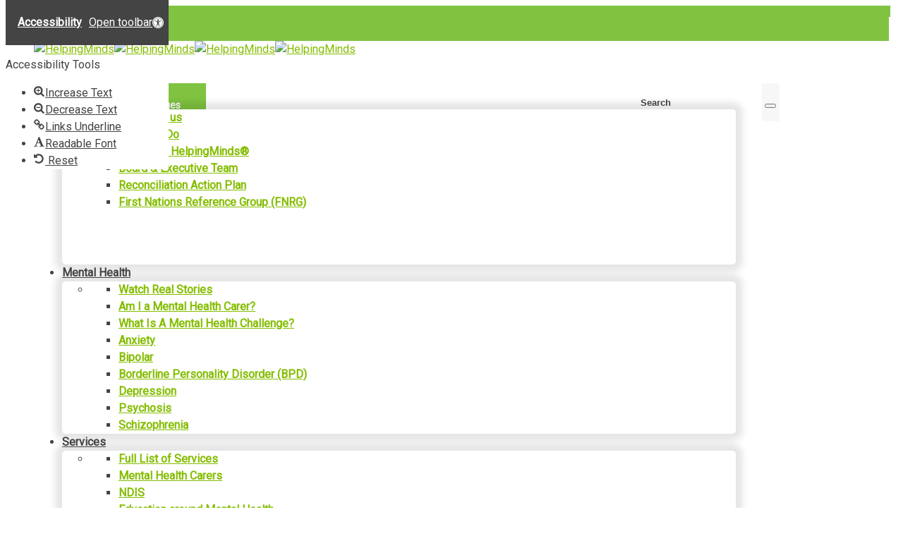

--- FILE ---
content_type: text/html; charset=UTF-8
request_url: https://helpingminds.org.au/tag/participation/
body_size: 42258
content:
<!DOCTYPE html>
<html lang="en-US">
<head><meta http-equiv="Content-Type" content="text/html; charset=utf-8">
<meta http-equiv="x-ua-compatible" content="IE=Edge"/> 
<meta name="viewport" content="width=device-width,initial-scale=1.0" />
<title>participation Archives - HelpingMinds</title>
<link rel="shortcut icon" href="https://helpingminds.org.au/wp-content/uploads/2016/11/Helping-Minds-Favicon.png"/>
<script>mixajaxurl = "https://helpingminds.org.au/wp-admin/admin-ajax.php";</script>
<!-- html5.js for IE less than 9 -->
<!--[if lt IE 9]>
<script src="https://helpingminds.org.au/wp-content/themes/startdigital_Minimized/js/html5.js"></script>
<![endif]-->
<!-- css3-mediaqueries.js for IE less than 9 -->
<!--[if lt IE 9]>
<script src="https://helpingminds.org.au/wp-content/themes/startdigital_Minimized/js/css3-mediaqueries.js"></script>
<![endif]-->
<script src='https://www.google.com/recaptcha/api.js' defer></script>
<!-- Google Tag Manager -->
<script>(function(w,d,s,l,i){w[l]=w[l]||[];w[l].push({'gtm.start':
new Date().getTime(),event:'gtm.js'});var f=d.getElementsByTagName(s)[0],
j=d.createElement(s),dl=l!='dataLayer'?'&l='+l:'';j.async=true;j.src=
'https://www.googletagmanager.com/gtm.js?id='+i+dl;f.parentNode.insertBefore(j,f);
})(window,document,'script','dataLayer','GTM-5ZFBQ89');</script>
<!-- End Google Tag Manager -->
<!-- Global site tag (gtag.js) - Google Analytics -->
<script async src="https://www.googletagmanager.com/gtag/js?id=UA-69716362-1"></script>
<script>
  window.dataLayer = window.dataLayer || [];
  function gtag(){dataLayer.push(arguments);}
  gtag('js', new Date());
  gtag('config', 'UA-69716362-1');
</script>
<meta name='robots' content='max-image-preview:large' />
	<!-- This site is optimized with the Yoast SEO Premium plugin v15.2.1 - https://yoast.com/wordpress/plugins/seo/ -->
	<meta name="robots" content="index, follow, max-snippet:-1, max-image-preview:large, max-video-preview:-1" />
	<link rel="canonical" href="https://helpingminds.org.au/tag/participation/" />
	<meta property="og:locale" content="en_US" />
	<meta property="og:type" content="article" />
	<meta property="og:title" content="participation Archives - HelpingMinds" />
	<meta property="og:url" content="https://helpingminds.org.au/tag/participation/" />
	<meta property="og:site_name" content="HelpingMinds" />
	<meta name="twitter:card" content="summary" />
	<meta name="twitter:site" content="@helpingmindswa" />
	<script type="application/ld+json" class="yoast-schema-graph">{"@context":"https://schema.org","@graph":[{"@type":"Organization","@id":"https://helpingminds.org.au/#organization","name":"Helping Minds","url":"https://helpingminds.org.au/","sameAs":["https://www.facebook.com/HelpingMinds-162097980527375/","https://twitter.com/helpingmindswa"],"logo":{"@type":"ImageObject","@id":"https://helpingminds.org.au/#logo","inLanguage":"en-US","url":"https://helpingminds.org.au/wp-content/uploads/2016/11/Helping-Minds-logo.png","width":297,"height":120,"caption":"Helping Minds"},"image":{"@id":"https://helpingminds.org.au/#logo"}},{"@type":"WebSite","@id":"https://helpingminds.org.au/#website","url":"https://helpingminds.org.au/","name":"HelpingMinds","description":"Mental Wellbeing Support for West Australians","publisher":{"@id":"https://helpingminds.org.au/#organization"},"potentialAction":[{"@type":"SearchAction","target":"https://helpingminds.org.au/?s={search_term_string}","query-input":"required name=search_term_string"}],"inLanguage":"en-US"},{"@type":"CollectionPage","@id":"https://helpingminds.org.au/tag/participation/#webpage","url":"https://helpingminds.org.au/tag/participation/","name":"participation Archives - HelpingMinds","isPartOf":{"@id":"https://helpingminds.org.au/#website"},"inLanguage":"en-US","potentialAction":[{"@type":"ReadAction","target":["https://helpingminds.org.au/tag/participation/"]}]}]}</script>
	<!-- / Yoast SEO Premium plugin. -->
<link rel='dns-prefetch' href='//translate.google.com' />
<link rel='dns-prefetch' href='//maps.googleapis.com' />
<link rel='dns-prefetch' href='//fonts.googleapis.com' />
<link rel="alternate" type="application/rss+xml" title="HelpingMinds &raquo; Feed" href="https://helpingminds.org.au/feed/" />
<link rel="alternate" type="application/rss+xml" title="HelpingMinds &raquo; Comments Feed" href="https://helpingminds.org.au/comments/feed/" />
<link rel="alternate" type="application/rss+xml" title="HelpingMinds &raquo; participation Tag Feed" href="https://helpingminds.org.au/tag/participation/feed/" />
<link rel='stylesheet' id='dpProEventCalendar_headcss-css' href='https://helpingminds.org.au/wp-content/plugins/dpProEventCalendar/css/dpProEventCalendar.css' type='text/css' media='all' />
<link rel='stylesheet' id='font-awesome-original-css' href='https://helpingminds.org.au/wp-content/plugins/dpProEventCalendar/css/font-awesome.css' type='text/css' media='all' />
<link rel='stylesheet' id='beeteam_front_fontawsome_css-css' href='https://helpingminds.org.au/wp-content/plugins/youtube-gallery-vc/assets/front-end/fontawesome/css/font-awesome.min.css' type='text/css' media='all' />
<link rel='stylesheet' id='beeteam_front_swiper_css-css' href='https://helpingminds.org.au/wp-content/plugins/youtube-gallery-vc/assets/front-end/swiper/swiper.min.css' type='text/css' media='all' />
<link rel='stylesheet' id='wp-block-library-css' href='https://helpingminds.org.au/wp-includes/css/dist/block-library/style.min.css' type='text/css' media='all' />
<link rel='stylesheet' id='classic-theme-styles-css' href='https://helpingminds.org.au/wp-includes/css/classic-themes.min.css' type='text/css' media='all' />
<style id='global-styles-inline-css' type='text/css'>
body{--wp--preset--color--black: #000000;--wp--preset--color--cyan-bluish-gray: #abb8c3;--wp--preset--color--white: #ffffff;--wp--preset--color--pale-pink: #f78da7;--wp--preset--color--vivid-red: #cf2e2e;--wp--preset--color--luminous-vivid-orange: #ff6900;--wp--preset--color--luminous-vivid-amber: #fcb900;--wp--preset--color--light-green-cyan: #7bdcb5;--wp--preset--color--vivid-green-cyan: #00d084;--wp--preset--color--pale-cyan-blue: #8ed1fc;--wp--preset--color--vivid-cyan-blue: #0693e3;--wp--preset--color--vivid-purple: #9b51e0;--wp--preset--gradient--vivid-cyan-blue-to-vivid-purple: linear-gradient(135deg,rgba(6,147,227,1) 0%,rgb(155,81,224) 100%);--wp--preset--gradient--light-green-cyan-to-vivid-green-cyan: linear-gradient(135deg,rgb(122,220,180) 0%,rgb(0,208,130) 100%);--wp--preset--gradient--luminous-vivid-amber-to-luminous-vivid-orange: linear-gradient(135deg,rgba(252,185,0,1) 0%,rgba(255,105,0,1) 100%);--wp--preset--gradient--luminous-vivid-orange-to-vivid-red: linear-gradient(135deg,rgba(255,105,0,1) 0%,rgb(207,46,46) 100%);--wp--preset--gradient--very-light-gray-to-cyan-bluish-gray: linear-gradient(135deg,rgb(238,238,238) 0%,rgb(169,184,195) 100%);--wp--preset--gradient--cool-to-warm-spectrum: linear-gradient(135deg,rgb(74,234,220) 0%,rgb(151,120,209) 20%,rgb(207,42,186) 40%,rgb(238,44,130) 60%,rgb(251,105,98) 80%,rgb(254,248,76) 100%);--wp--preset--gradient--blush-light-purple: linear-gradient(135deg,rgb(255,206,236) 0%,rgb(152,150,240) 100%);--wp--preset--gradient--blush-bordeaux: linear-gradient(135deg,rgb(254,205,165) 0%,rgb(254,45,45) 50%,rgb(107,0,62) 100%);--wp--preset--gradient--luminous-dusk: linear-gradient(135deg,rgb(255,203,112) 0%,rgb(199,81,192) 50%,rgb(65,88,208) 100%);--wp--preset--gradient--pale-ocean: linear-gradient(135deg,rgb(255,245,203) 0%,rgb(182,227,212) 50%,rgb(51,167,181) 100%);--wp--preset--gradient--electric-grass: linear-gradient(135deg,rgb(202,248,128) 0%,rgb(113,206,126) 100%);--wp--preset--gradient--midnight: linear-gradient(135deg,rgb(2,3,129) 0%,rgb(40,116,252) 100%);--wp--preset--duotone--dark-grayscale: url('#wp-duotone-dark-grayscale');--wp--preset--duotone--grayscale: url('#wp-duotone-grayscale');--wp--preset--duotone--purple-yellow: url('#wp-duotone-purple-yellow');--wp--preset--duotone--blue-red: url('#wp-duotone-blue-red');--wp--preset--duotone--midnight: url('#wp-duotone-midnight');--wp--preset--duotone--magenta-yellow: url('#wp-duotone-magenta-yellow');--wp--preset--duotone--purple-green: url('#wp-duotone-purple-green');--wp--preset--duotone--blue-orange: url('#wp-duotone-blue-orange');--wp--preset--font-size--small: 13px;--wp--preset--font-size--medium: 20px;--wp--preset--font-size--large: 36px;--wp--preset--font-size--x-large: 42px;}.has-black-color{color: var(--wp--preset--color--black) !important;}.has-cyan-bluish-gray-color{color: var(--wp--preset--color--cyan-bluish-gray) !important;}.has-white-color{color: var(--wp--preset--color--white) !important;}.has-pale-pink-color{color: var(--wp--preset--color--pale-pink) !important;}.has-vivid-red-color{color: var(--wp--preset--color--vivid-red) !important;}.has-luminous-vivid-orange-color{color: var(--wp--preset--color--luminous-vivid-orange) !important;}.has-luminous-vivid-amber-color{color: var(--wp--preset--color--luminous-vivid-amber) !important;}.has-light-green-cyan-color{color: var(--wp--preset--color--light-green-cyan) !important;}.has-vivid-green-cyan-color{color: var(--wp--preset--color--vivid-green-cyan) !important;}.has-pale-cyan-blue-color{color: var(--wp--preset--color--pale-cyan-blue) !important;}.has-vivid-cyan-blue-color{color: var(--wp--preset--color--vivid-cyan-blue) !important;}.has-vivid-purple-color{color: var(--wp--preset--color--vivid-purple) !important;}.has-black-background-color{background-color: var(--wp--preset--color--black) !important;}.has-cyan-bluish-gray-background-color{background-color: var(--wp--preset--color--cyan-bluish-gray) !important;}.has-white-background-color{background-color: var(--wp--preset--color--white) !important;}.has-pale-pink-background-color{background-color: var(--wp--preset--color--pale-pink) !important;}.has-vivid-red-background-color{background-color: var(--wp--preset--color--vivid-red) !important;}.has-luminous-vivid-orange-background-color{background-color: var(--wp--preset--color--luminous-vivid-orange) !important;}.has-luminous-vivid-amber-background-color{background-color: var(--wp--preset--color--luminous-vivid-amber) !important;}.has-light-green-cyan-background-color{background-color: var(--wp--preset--color--light-green-cyan) !important;}.has-vivid-green-cyan-background-color{background-color: var(--wp--preset--color--vivid-green-cyan) !important;}.has-pale-cyan-blue-background-color{background-color: var(--wp--preset--color--pale-cyan-blue) !important;}.has-vivid-cyan-blue-background-color{background-color: var(--wp--preset--color--vivid-cyan-blue) !important;}.has-vivid-purple-background-color{background-color: var(--wp--preset--color--vivid-purple) !important;}.has-black-border-color{border-color: var(--wp--preset--color--black) !important;}.has-cyan-bluish-gray-border-color{border-color: var(--wp--preset--color--cyan-bluish-gray) !important;}.has-white-border-color{border-color: var(--wp--preset--color--white) !important;}.has-pale-pink-border-color{border-color: var(--wp--preset--color--pale-pink) !important;}.has-vivid-red-border-color{border-color: var(--wp--preset--color--vivid-red) !important;}.has-luminous-vivid-orange-border-color{border-color: var(--wp--preset--color--luminous-vivid-orange) !important;}.has-luminous-vivid-amber-border-color{border-color: var(--wp--preset--color--luminous-vivid-amber) !important;}.has-light-green-cyan-border-color{border-color: var(--wp--preset--color--light-green-cyan) !important;}.has-vivid-green-cyan-border-color{border-color: var(--wp--preset--color--vivid-green-cyan) !important;}.has-pale-cyan-blue-border-color{border-color: var(--wp--preset--color--pale-cyan-blue) !important;}.has-vivid-cyan-blue-border-color{border-color: var(--wp--preset--color--vivid-cyan-blue) !important;}.has-vivid-purple-border-color{border-color: var(--wp--preset--color--vivid-purple) !important;}.has-vivid-cyan-blue-to-vivid-purple-gradient-background{background: var(--wp--preset--gradient--vivid-cyan-blue-to-vivid-purple) !important;}.has-light-green-cyan-to-vivid-green-cyan-gradient-background{background: var(--wp--preset--gradient--light-green-cyan-to-vivid-green-cyan) !important;}.has-luminous-vivid-amber-to-luminous-vivid-orange-gradient-background{background: var(--wp--preset--gradient--luminous-vivid-amber-to-luminous-vivid-orange) !important;}.has-luminous-vivid-orange-to-vivid-red-gradient-background{background: var(--wp--preset--gradient--luminous-vivid-orange-to-vivid-red) !important;}.has-very-light-gray-to-cyan-bluish-gray-gradient-background{background: var(--wp--preset--gradient--very-light-gray-to-cyan-bluish-gray) !important;}.has-cool-to-warm-spectrum-gradient-background{background: var(--wp--preset--gradient--cool-to-warm-spectrum) !important;}.has-blush-light-purple-gradient-background{background: var(--wp--preset--gradient--blush-light-purple) !important;}.has-blush-bordeaux-gradient-background{background: var(--wp--preset--gradient--blush-bordeaux) !important;}.has-luminous-dusk-gradient-background{background: var(--wp--preset--gradient--luminous-dusk) !important;}.has-pale-ocean-gradient-background{background: var(--wp--preset--gradient--pale-ocean) !important;}.has-electric-grass-gradient-background{background: var(--wp--preset--gradient--electric-grass) !important;}.has-midnight-gradient-background{background: var(--wp--preset--gradient--midnight) !important;}.has-small-font-size{font-size: var(--wp--preset--font-size--small) !important;}.has-medium-font-size{font-size: var(--wp--preset--font-size--medium) !important;}.has-large-font-size{font-size: var(--wp--preset--font-size--large) !important;}.has-x-large-font-size{font-size: var(--wp--preset--font-size--x-large) !important;}
.wp-block-navigation a:where(:not(.wp-element-button)){color: inherit;}
:where(.wp-block-columns.is-layout-flex){gap: 2em;}
.wp-block-pullquote{font-size: 1.5em;line-height: 1.6;}
</style>
<link rel='stylesheet' id='dashicons-css' href='https://helpingminds.org.au/wp-includes/css/dashicons.min.css' type='text/css' media='all' />
<link rel='stylesheet' id='essential-grid-plugin-settings-css' href='https://helpingminds.org.au/wp-content/plugins/essential-grid/public/assets/css/settings.css' type='text/css' media='all' />
<link rel='stylesheet' id='tp-fontello-css' href='https://helpingminds.org.au/wp-content/plugins/essential-grid/public/assets/font/fontello/css/fontello.css' type='text/css' media='all' />
<link rel='stylesheet' id='google-language-translator-css' href='https://helpingminds.org.au/wp-content/plugins/google-language-translator/css/style.css' type='text/css' media='' />
<link rel='stylesheet' id='ppress-frontend-css' href='https://helpingminds.org.au/wp-content/plugins/wp-user-avatar/assets/css/frontend.min.css' type='text/css' media='all' />
<link rel='stylesheet' id='ppress-flatpickr-css' href='https://helpingminds.org.au/wp-content/plugins/wp-user-avatar/assets/flatpickr/flatpickr.min.css' type='text/css' media='all' />
<link rel='stylesheet' id='ppress-select2-css' href='https://helpingminds.org.au/wp-content/plugins/wp-user-avatar/assets/select2/select2.min.css' type='text/css' media='all' />
<link rel='stylesheet' id='h5ap-public-css' href='https://helpingminds.org.au/wp-content/plugins/html5-audio-player/assets/css/style.css' type='text/css' media='all' />
<link rel='stylesheet' id='style-css' href='https://helpingminds.org.au/wp-content/themes/startdigital_Minimized/style.css' type='text/css' media='all' />
<link rel='stylesheet' id='style_end-css' href='https://helpingminds.org.au/wp-content/themes/startdigital_Minimized/style_end.css' type='text/css' media='all' />
<link rel='stylesheet' id='media-queries-css' href='https://helpingminds.org.au/wp-content/themes/startdigital_Minimized/media-queries_wide.css' type='text/css' media='all' />
<link rel='stylesheet' id='rgs-css' href='https://helpingminds.org.au/wp-content/themes/startdigital_Minimized/css/rgs.css' type='text/css' media='all' />
<link rel='stylesheet' id='css3_animations-css' href='https://helpingminds.org.au/wp-content/themes/startdigital_Minimized/css/animations.css' type='text/css' media='all' />
<link rel='stylesheet' id='flexslidercss-css' href='https://helpingminds.org.au/wp-content/themes/startdigital_Minimized/includes/Flexslider/flexslider.css' type='text/css' media='all' />
<link rel='stylesheet' id='font-awesome-startdigital-css' href='https://helpingminds.org.au/wp-content/themes/startdigital_Minimized/css/font-awesome.css' type='text/css' media='all' />
<link rel='stylesheet' id='js_frontend-css' href='https://helpingminds.org.au/wp-content/themes/startdigital_Minimized/css/startdigital_js_composer.css' type='text/css' media='all' />
<link rel='stylesheet' id='pojo-a11y-css' href='https://helpingminds.org.au/wp-content/plugins/pojo-accessibility/assets/css/style.min.css' type='text/css' media='all' />
<style id='posts-table-pro-head-inline-css' type='text/css'>
table.posts-data-table { visibility: hidden; }
</style>
<link rel='stylesheet' id='ubermenu-css' href='https://helpingminds.org.au/wp-content/plugins/ubermenu/pro/assets/css/ubermenu.min.css' type='text/css' media='all' />
<link rel='stylesheet' id='ubermenu-font-awesome-all-css' href='https://helpingminds.org.au/wp-content/plugins/ubermenu/assets/fontawesome/css/all.min.css' type='text/css' media='all' />
<link rel='stylesheet' id='bsf-Defaults-css' href='https://helpingminds.org.au/wp-content/uploads/smile_fonts/Defaults/Defaults.css' type='text/css' media='all' />
<link crossorigin="anonymous" rel='stylesheet' id='redux-google-fonts-rd_data-css' href='https://fonts.googleapis.com/css?family=Roboto%7CUbuntu%3A700%2C400%2C300' type='text/css' media='all' />
<script type='text/javascript' src='https://helpingminds.org.au/wp-includes/js/jquery/jquery.min.js' id='jquery-core-js'></script>
<script type='text/javascript' src='https://helpingminds.org.au/wp-includes/js/jquery/jquery-migrate.min.js' defer id='jquery-migrate-js'></script>
<script type='text/javascript' src='https://helpingminds.org.au/wp-content/plugins/wp-user-avatar/assets/flatpickr/flatpickr.min.js' defer id='ppress-flatpickr-js'></script>
<script type='text/javascript' src='https://helpingminds.org.au/wp-content/plugins/wp-user-avatar/assets/select2/select2.min.js' defer id='ppress-select2-js'></script>
<link rel="https://api.w.org/" href="https://helpingminds.org.au/wp-json/" /><link rel="alternate" type="application/json" href="https://helpingminds.org.au/wp-json/wp/v2/tags/156" />
<style type="text/css">#wpadminbar #wp-admin-bar-event-feed-for-eventbrite-purge-cache-btn .ab-icon:before { content: "\f463"; top: 2px; }</style><style>#google_language_translator a{display:none!important;}.goog-te-gadget{color:transparent!important;}.goog-te-gadget{font-size:0px!important;}.goog-branding{display:none;}.goog-tooltip{display: none!important;}.goog-tooltip:hover{display: none!important;}.goog-text-highlight{background-color:transparent!important;border:none!important;box-shadow:none!important;}#google_language_translator select.goog-te-combo{color:#32373c;}#flags{display:none;}.goog-te-banner-frame{visibility:hidden!important;}body{top:0px!important;}#goog-gt-tt{display:none!important;}#glt-translate-trigger{left:20px;right:auto;}#glt-translate-trigger > span{color:#ffffff;}#glt-translate-trigger{background:#f89406;}</style><script src='https://www.google.com/recaptcha/api.js'></script>
<!-- Global site tag (gtag.js) - Google Analytics -->
<script async src="https://www.googletagmanager.com/gtag/js?id=UA-69716362-1"></script>
<script>
  window.dataLayer = window.dataLayer || [];
  function gtag(){dataLayer.push(arguments);}
  gtag('js', new Date());
  gtag('config', 'UA-69716362-1');
</script>
<script>
  // Installation script generated by Spotify Ads Manager
  (function(w, d){
    var id='spdt-capture', n='script';
    if (!d.getElementById(id)) {
      w.spdt =
        w.spdt ||
        function() {
          (w.spdt.q = w.spdt.q || []).push(arguments);
        };
      var e = d.createElement(n); e.id = id; e.async=1;
      e.src = 'https://pixel.byspotify.com/ping.min.js';
      var s = d.getElementsByTagName(n)[0];
      s.parentNode.insertBefore(e, s);
    }
    w.spdt('conf', { key: 'a606494aa1cd4507810fd3ed4cec0827' });
    w.spdt('view');
  })(window, document);
</script><style id="ubermenu-custom-generated-css">
/** Font Awesome 4 Compatibility **/
.fa{font-style:normal;font-variant:normal;font-weight:normal;font-family:FontAwesome;}
/** UberMenu Responsive Styles (Breakpoint Setting) **/
@media screen and (min-width: 1039px){
  .ubermenu{ display:block !important; } .ubermenu-responsive .ubermenu-item.ubermenu-hide-desktop{ display:none !important; } .ubermenu-responsive.ubermenu-retractors-responsive .ubermenu-retractor-mobile{ display:none; }   /* Force current submenu always open but below others */ .ubermenu-force-current-submenu .ubermenu-item-level-0.ubermenu-current-menu-item > .ubermenu-submenu-drop, .ubermenu-force-current-submenu .ubermenu-item-level-0.ubermenu-current-menu-ancestor > .ubermenu-submenu-drop {     display: block!important;     opacity: 1!important;     visibility: visible!important;     margin: 0!important;     top: auto!important;     height: auto;     z-index:19; }   /* Invert Horizontal menu to make subs go up */ .ubermenu-invert.ubermenu-horizontal .ubermenu-item-level-0 > .ubermenu-submenu-drop{      top:auto;      bottom:100%; } .ubermenu-invert.ubermenu-horizontal.ubermenu-sub-indicators .ubermenu-item-level-0.ubermenu-has-submenu-drop > .ubermenu-target > .ubermenu-sub-indicator{ transform:rotate(180deg); } /* Make second level flyouts fly up */ .ubermenu-invert.ubermenu-horizontal .ubermenu-submenu .ubermenu-item.ubermenu-active > .ubermenu-submenu-type-flyout{     top:auto;     bottom:0; } /* Clip the submenus properly when inverted */ .ubermenu-invert.ubermenu-horizontal .ubermenu-item-level-0 > .ubermenu-submenu-drop{     clip: rect(-5000px,5000px,auto,-5000px); }    /* Invert Vertical menu to make subs go left */ .ubermenu-invert.ubermenu-vertical .ubermenu-item-level-0 > .ubermenu-submenu-drop{   right:100%;   left:auto; } .ubermenu-invert.ubermenu-vertical.ubermenu-sub-indicators .ubermenu-item-level-0.ubermenu-item-has-children > .ubermenu-target > .ubermenu-sub-indicator{   right:auto;   left:10px; transform:rotate(90deg); } .ubermenu-vertical.ubermenu-invert .ubermenu-item > .ubermenu-submenu-drop {   clip: rect(-5000px,5000px,5000px,-5000px); } /* Vertical Flyout > Flyout */ .ubermenu-vertical.ubermenu-invert.ubermenu-sub-indicators .ubermenu-has-submenu-drop > .ubermenu-target{   padding-left:25px; } .ubermenu-vertical.ubermenu-invert .ubermenu-item > .ubermenu-target > .ubermenu-sub-indicator {   right:auto;   left:10px;   transform:rotate(90deg); } .ubermenu-vertical.ubermenu-invert .ubermenu-item > .ubermenu-submenu-drop.ubermenu-submenu-type-flyout, .ubermenu-vertical.ubermenu-invert .ubermenu-submenu-type-flyout > .ubermenu-item > .ubermenu-submenu-drop {   right: 100%;   left: auto; }  .ubermenu-responsive-toggle{ display:none; }
}
@media screen and (max-width: 1038px){
   .ubermenu-responsive-toggle, .ubermenu-sticky-toggle-wrapper { display: block; }  .ubermenu-responsive{ width:100%; max-height:500px; visibility:visible; overflow:visible;  -webkit-transition:max-height 1s ease-in; transition:max-height .3s ease-in; } .ubermenu-responsive.ubermenu-items-align-center{     text-align:left; } .ubermenu-responsive.ubermenu{ margin:0; } .ubermenu-responsive.ubermenu .ubermenu-nav{ display:block; }  .ubermenu-responsive.ubermenu-responsive-nocollapse, .ubermenu-repsonsive.ubermenu-no-transitions{ display:block; max-height:none; }  .ubermenu-responsive.ubermenu-responsive-collapse{ max-height:none; visibility:visible; overflow:visible; } .ubermenu-responsive.ubermenu-responsive-collapse{ max-height:0; overflow:hidden !important; visibility:hidden; } .ubermenu-responsive.ubermenu-in-transition, .ubermenu-responsive.ubermenu-in-transition .ubermenu-nav{ overflow:hidden !important; visibility:visible; } .ubermenu-responsive.ubermenu-responsive-collapse:not(.ubermenu-in-transition){ border-top-width:0; border-bottom-width:0; } .ubermenu-responsive.ubermenu-responsive-collapse .ubermenu-item .ubermenu-submenu{ display:none; }  .ubermenu-responsive .ubermenu-item-level-0{ width:50%; } .ubermenu-responsive.ubermenu-responsive-single-column .ubermenu-item-level-0{ float:none; clear:both; width:100%; } .ubermenu-responsive .ubermenu-item.ubermenu-item-level-0 > .ubermenu-target{ border:none; box-shadow:none; } .ubermenu-responsive .ubermenu-item.ubermenu-has-submenu-flyout{ position:static; } .ubermenu-responsive.ubermenu-sub-indicators .ubermenu-submenu-type-flyout .ubermenu-has-submenu-drop > .ubermenu-target > .ubermenu-sub-indicator{ transform:rotate(0); right:10px; left:auto; } .ubermenu-responsive .ubermenu-nav .ubermenu-item .ubermenu-submenu.ubermenu-submenu-drop{ width:100%; min-width:100%; max-width:100%; top:auto; left:0 !important; } .ubermenu-responsive.ubermenu-has-border .ubermenu-nav .ubermenu-item .ubermenu-submenu.ubermenu-submenu-drop{ left: -1px !important; /* For borders */ } .ubermenu-responsive .ubermenu-submenu.ubermenu-submenu-type-mega > .ubermenu-item.ubermenu-column{ min-height:0; border-left:none;  float:left; /* override left/center/right content alignment */ display:block; } .ubermenu-responsive .ubermenu-item.ubermenu-active > .ubermenu-submenu.ubermenu-submenu-type-mega{     max-height:none;     height:auto;/*prevent overflow scrolling since android is still finicky*/     overflow:visible; } .ubermenu-responsive.ubermenu-transition-slide .ubermenu-item.ubermenu-in-transition > .ubermenu-submenu-drop{ max-height:1000px; /* because of slide transition */ } .ubermenu .ubermenu-submenu-type-flyout .ubermenu-submenu-type-mega{ min-height:0; } .ubermenu.ubermenu-responsive .ubermenu-column, .ubermenu.ubermenu-responsive .ubermenu-column-auto{ min-width:50%; } .ubermenu.ubermenu-responsive .ubermenu-autoclear > .ubermenu-column{ clear:none; } .ubermenu.ubermenu-responsive .ubermenu-column:nth-of-type(2n+1){ clear:both; } .ubermenu.ubermenu-responsive .ubermenu-submenu-retractor-top:not(.ubermenu-submenu-retractor-top-2) .ubermenu-column:nth-of-type(2n+1){ clear:none; } .ubermenu.ubermenu-responsive .ubermenu-submenu-retractor-top:not(.ubermenu-submenu-retractor-top-2) .ubermenu-column:nth-of-type(2n+2){ clear:both; }  .ubermenu-responsive-single-column-subs .ubermenu-submenu .ubermenu-item { float: none; clear: both; width: 100%; min-width: 100%; }   .ubermenu.ubermenu-responsive .ubermenu-tabs, .ubermenu.ubermenu-responsive .ubermenu-tabs-group, .ubermenu.ubermenu-responsive .ubermenu-tab, .ubermenu.ubermenu-responsive .ubermenu-tab-content-panel{ /** TABS SHOULD BE 100%  ACCORDION */ width:100%; min-width:100%; max-width:100%; left:0; } .ubermenu.ubermenu-responsive .ubermenu-tabs, .ubermenu.ubermenu-responsive .ubermenu-tab-content-panel{ min-height:0 !important;/* Override Inline Style from JS */ } .ubermenu.ubermenu-responsive .ubermenu-tabs{ z-index:15; } .ubermenu.ubermenu-responsive .ubermenu-tab-content-panel{ z-index:20; } /* Tab Layering */ .ubermenu-responsive .ubermenu-tab{ position:relative; } .ubermenu-responsive .ubermenu-tab.ubermenu-active{ position:relative; z-index:20; } .ubermenu-responsive .ubermenu-tab > .ubermenu-target{ border-width:0 0 1px 0; } .ubermenu-responsive.ubermenu-sub-indicators .ubermenu-tabs > .ubermenu-tabs-group > .ubermenu-tab.ubermenu-has-submenu-drop > .ubermenu-target > .ubermenu-sub-indicator{ transform:rotate(0); right:10px; left:auto; }  .ubermenu-responsive .ubermenu-tabs > .ubermenu-tabs-group > .ubermenu-tab > .ubermenu-tab-content-panel{ top:auto; border-width:1px; } .ubermenu-responsive .ubermenu-tab-layout-bottom > .ubermenu-tabs-group{ /*position:relative;*/ }   .ubermenu-reponsive .ubermenu-item-level-0 > .ubermenu-submenu-type-stack{ /* Top Level Stack Columns */ position:relative; }  .ubermenu-responsive .ubermenu-submenu-type-stack .ubermenu-column, .ubermenu-responsive .ubermenu-submenu-type-stack .ubermenu-column-auto{ /* Stack Columns */ width:100%; max-width:100%; }   .ubermenu-responsive .ubermenu-item-mini{ /* Mini items */ min-width:0; width:auto; float:left; clear:none !important; } .ubermenu-responsive .ubermenu-item.ubermenu-item-mini > a.ubermenu-target{ padding-left:20px; padding-right:20px; }   .ubermenu-responsive .ubermenu-item.ubermenu-hide-mobile{ /* Hiding items */ display:none !important; }  .ubermenu-responsive.ubermenu-hide-bkgs .ubermenu-submenu.ubermenu-submenu-bkg-img{ /** Hide Background Images in Submenu */ background-image:none; } .ubermenu.ubermenu-responsive .ubermenu-item-level-0.ubermenu-item-mini{ min-width:0; width:auto; } .ubermenu-vertical .ubermenu-item.ubermenu-item-level-0{ width:100%; } .ubermenu-vertical.ubermenu-sub-indicators .ubermenu-item-level-0.ubermenu-item-has-children > .ubermenu-target > .ubermenu-sub-indicator{ right:10px; left:auto; transform:rotate(0); } .ubermenu-vertical .ubermenu-item.ubermenu-item-level-0.ubermenu-relative.ubermenu-active > .ubermenu-submenu-drop.ubermenu-submenu-align-vertical_parent_item{     top:auto; }   .ubermenu.ubermenu-responsive .ubermenu-tabs{     position:static; } /* Tabs on Mobile with mouse (but not click) - leave space to hover off */ .ubermenu:not(.ubermenu-is-mobile):not(.ubermenu-submenu-indicator-closes) .ubermenu-submenu .ubermenu-tab[data-ubermenu-trigger="mouseover"] .ubermenu-tab-content-panel, .ubermenu:not(.ubermenu-is-mobile):not(.ubermenu-submenu-indicator-closes) .ubermenu-submenu .ubermenu-tab[data-ubermenu-trigger="hover_intent"] .ubermenu-tab-content-panel{     margin-left:6%; width:94%; min-width:94%; }  /* Sub indicator close visibility */ .ubermenu.ubermenu-submenu-indicator-closes .ubermenu-active > .ubermenu-target > .ubermenu-sub-indicator-close{ display:block; } .ubermenu.ubermenu-submenu-indicator-closes .ubermenu-active > .ubermenu-target > .ubermenu-sub-indicator{ display:none; }  .ubermenu-responsive-toggle{ display:block; }
}
@media screen and (max-width: 480px){
  .ubermenu.ubermenu-responsive .ubermenu-item-level-0{ width:100%; } .ubermenu.ubermenu-responsive .ubermenu-column, .ubermenu.ubermenu-responsive .ubermenu-column-auto{ min-width:100%; } .ubermenu .ubermenu-autocolumn:not(:first-child), .ubermenu .ubermenu-autocolumn:not(:first-child) .ubermenu-submenu-type-stack{     padding-top:0; } .ubermenu .ubermenu-autocolumn:not(:last-child), .ubermenu .ubermenu-autocolumn:not(:last-child) .ubermenu-submenu-type-stack{     padding-bottom:0; } .ubermenu .ubermenu-autocolumn > .ubermenu-submenu-type-stack > .ubermenu-item-normal:first-child{     margin-top:0; } 
}
/** UberMenu Custom Menu Styles (Customizer) **/
/* main */
 .ubermenu-main { margin-top:25px; }
 .ubermenu-main.ubermenu-transition-fade .ubermenu-item .ubermenu-submenu-drop { margin-top:0; }
 .ubermenu-main .ubermenu-item-level-0 > .ubermenu-target { color:#444444; }
 .ubermenu-main .ubermenu-submenu.ubermenu-submenu-drop { background-color:#ffffff; }
 .ubermenu-main .ubermenu-item-normal > .ubermenu-target { color:#444444; }
/* top_menu */
 .ubermenu-top_menu.ubermenu-transition-fade .ubermenu-item .ubermenu-submenu-drop { margin-top:0; }
 .ubermenu-top_menu .ubermenu-submenu.ubermenu-submenu-drop { background-color:#ffffff; }
/** UberMenu Custom Menu Item Styles (Menu Item Settings) **/
/* 7005 */   .ubermenu .ubermenu-submenu.ubermenu-submenu-id-7005 { width:80%; min-width:80%; min-height:220px; background-image:url(https://helpingminds.org.au/wp-content/uploads/2016/11/Family-Banner-HelpingMinds-Update.jpg); background-repeat:no-repeat; background-position:80%; background-size:cover; }
             .ubermenu .ubermenu-submenu.ubermenu-submenu-id-7005 .ubermenu-target, .ubermenu .ubermenu-submenu.ubermenu-submenu-id-7005 .ubermenu-target > .ubermenu-target-description { color:#84bd00; }
/* 7006 */   .ubermenu .ubermenu-submenu.ubermenu-submenu-id-7006 { width:80%; min-width:80%; min-height:220px; background-image:url(https://helpingminds.org.au/wp-content/uploads/2016/11/Family-Carer-Assistance.jpg); background-repeat:no-repeat; background-position:50%; background-size:cover; }
             .ubermenu .ubermenu-submenu.ubermenu-submenu-id-7006 .ubermenu-target, .ubermenu .ubermenu-submenu.ubermenu-submenu-id-7006 .ubermenu-target > .ubermenu-target-description { color:#84bd00; }
/* 7015 */   .ubermenu .ubermenu-submenu.ubermenu-submenu-id-7015 { width:80%; min-width:80%; min-height:220px; background-image:url(https://helpingminds.org.au/wp-content/uploads/2016/11/Helping-Adults.jpg); background-repeat:no-repeat; background-position:50%; background-size:cover; }
             .ubermenu .ubermenu-submenu.ubermenu-submenu-id-7015 .ubermenu-target, .ubermenu .ubermenu-submenu.ubermenu-submenu-id-7015 .ubermenu-target > .ubermenu-target-description { color:#84bd00; }
/* 7021 */   .ubermenu .ubermenu-submenu.ubermenu-submenu-id-7021 { width:80%; min-width:80%; min-height:220px; background-image:url(https://helpingminds.org.au/wp-content/uploads/2016/11/Helping-Young-Adults.jpg); background-repeat:no-repeat; background-position:50%; background-size:cover; }
             .ubermenu .ubermenu-submenu.ubermenu-submenu-id-7021 .ubermenu-target, .ubermenu .ubermenu-submenu.ubermenu-submenu-id-7021 .ubermenu-target > .ubermenu-target-description { color:#84bd00; }
/* 7305 */   .ubermenu .ubermenu-submenu.ubermenu-submenu-id-7305 { width:80%; min-width:80%; min-height:220px; background-image:url(https://helpingminds.org.au/wp-content/uploads/2019/07/box1-left.jpg); background-repeat:no-repeat; background-position:80%; background-size:cover; }
             .ubermenu .ubermenu-submenu.ubermenu-submenu-id-7305 .ubermenu-target, .ubermenu .ubermenu-submenu.ubermenu-submenu-id-7305 .ubermenu-target > .ubermenu-target-description { color:#84bd00; }
/* 8087 */   .ubermenu .ubermenu-submenu.ubermenu-submenu-id-8087 { width:80%; min-width:220px; background-image:url(https://helpingminds.org.au/wp-content/uploads/2020/02/MentalHealthHeader1-1.jpg); background-repeat:no-repeat; background-position:80%; background-size:cover; }
             .ubermenu .ubermenu-submenu.ubermenu-submenu-id-8087 .ubermenu-target, .ubermenu .ubermenu-submenu.ubermenu-submenu-id-8087 .ubermenu-target > .ubermenu-target-description { color:#84bd00; }
/* Status: Loaded from Transient */
</style>    
    <script type="text/javascript">
        var ajaxurl = 'https://helpingminds.org.au/wp-admin/admin-ajax.php';
    </script>
            <style>
                .mejs-container:has(.plyr){height: auto; background: transparent} .mejs-container:has(.plyr) .mejs-controls {display: none}
                .h5ap_all {
                    --shadow-color: 197deg 32% 65%;
                    border-radius: 6px;
                    box-shadow: 0px 0px 9.6px hsl(var(--shadow-color)/.36),0 1.7px 1.9px 0px hsl(var(--shadow-color)/.36),0 4.3px 1.8px -1.7px hsl(var(--shadow-color)/.36),-0.1px 10.6px 11.9px -2.5px hsl(var(--shadow-color)/.36);
                    margin: 16px auto;
                }
            </style>
                    <script>
                function h5vpLoader({id, source, type}){
                    const element = document.getElementById(id);
                    if(!element){
                        if(type === 'script'){
                            const script = document.createElement('script');
                            script.src = `https://helpingminds.org.au/wp-content/plugins/html5-audio-player/${source}`;
                            document.getElementsByTagName("head")[0].appendChild(script);
                        }
                        if(type === 'css'){
                            const link = document.createElement('link');
                            link.href = `https://helpingminds.org.au/wp-content/plugins/html5-audio-player/${source}`;
                            link.rel = 'stylesheet';
                            document.getElementsByTagName("head")[0].appendChild(link);
                        }
                    }
                }
                function loadHVPAssets(){
                    const assets = [
                        {id: 'h5ap-public-css', source: 'assets/css/style.css', type: 'css'},
                        {id: 'bplugins-plyrio-css', source: 'assets/css/player.min.css', type: 'css'},
                        {id: 'bplugins-plyrio-js', source: 'js/player.js', type: 'script'},
                        {id: 'h5ap-player-js', source: 'dist/player.js', type: 'script'},
                    ];
                    if(typeof hpublic === 'undefined'){
                        const script = document.createElement('script');
                        script.innerText = `var hpublic = {siteUrl: 'https://helpingminds.org.au', userId: 0}`;
                        document.getElementsByTagName("head")[0].appendChild(script);
                    }
                    assets.map(item => h5vpLoader(item));
                }
                document.addEventListener('DOMContentLoaded', function(){
                    const isPlayer = document.querySelector(".h5ap_player");
                    if(isPlayer){
                        loadHVPAssets();
                    }
                })
            </script>
        		<style>
			span.h5ap_single_button {
				background: #000;
				width: 50px;
				height: 50px;
				border-radius: 50px;
			}
			span#h5ap_single_button span svg {
				fill: #ffffff !important;
				cursor: pointer;
			}
			span.h5ap_single_button span svg {
				height: 25px;
				width: 25px;
			}
			#skin_default .plyr__control,#skin_default .plyr__time{color: #4f5b5f}
			#skin_default .plyr__control:hover{background: #1aafff;color: #f5f5f5}
			#skin_default .plyr__controls {background: #f5f5f5}
			#skin_default .plyr__controls__item input {color: #1aafff}
			.plyr {--plyr-color-main: #4f5b5f}
			/* Custom Css */
						</style>
		<!-- Custom Styling -->
<style type="text/css">
#logo_img img{max-width:220px;}.cl_before_logo{margin-right:140px;}.cl_after_logo{margin-left:140px;}.nav_type_9_c #logo_img, .nav_type_9_c .logo_text{margin-left:-110px;}.nav_type_9_c #logo_img,.nav_type_9_c .logo_text{min-width:220px;}#mobile-menu{background:#444444}#mobile-menu ul ul,#mobile-menu #rd_wpml #lang_sel ul ul{background:#2e3244;}#mobile-menu ul ul ul{background:#35384d;}#mobile-menu .mobile-ul-open > a{color:#84bd00}#mobile-menu .mobile-ul-open:after{color:#84bd00 !important;}#mobile-menu .current_page_item{ background:#191b26;}#mobile-menu .current_page_item > a { border-left:2px solid #84bd00;}#mobile-menu ul li a,#mobile-menu #rd_wpml #lang_sel a{color:#ffffff}#mobile-menu .menu-item-has-children:after{color:#5a5d6b;}#mobile-menu ul li li li a{color:#69708f}#mobile-menu ul ul .menu-item-has-children:after{color:#444444;}#mobile_menu_search #search input[type=text]{background:#191b26 !important; color:#69708f;}#mobile_menu_search #search input[type=submit]{color:#69708f;}#top_bar,#rd_wpml #lang_sel ul ul{background:#80c341;}.topbar_type_1,.topbar_type_1 a,.topbar_type_1 #rd_wpml #lang_sel a{color:#ffffff;}.topbar_type_1 strong,.topbar_type_1 .topbar_woocommerce_login.type1 .topbar_sign_in,.topbar_type_1 .topbar_woocommerce_login.type1 .topbar_register,.topbar_type_1 .topbar_woocommerce_login.type1 .topbar_signed_in,.topbar_type_1 #rd_wpml #lang_sel li li a:hover{color:#444444;}.topbar_type_1 .top_email:before,.topbar_type_1 .top_phone:before,.topbar_type_1 .top_text:before{color:#444444;}.topbar_type_1 .top_email,.topbar_type_1 .top_phone,.topbar_type_1 #header_socials,.topbar_type_1 .header_current_cart{border-right:1px solid #ebebeb; padding-right:20px; padding-left:20px;}.topbar_type_1 .topbar_woocommerce_login{border-right:1px solid #ebebeb; border-left:1px solid #ebebeb; padding-right:20px; padding-left:20px;}.topbar_type_1 #rd_wpml,.topbar_type_1 .top_bar_menu{border-right:1px solid #ebebeb;}.topbar_type_1 .wrapper > div:first-child {border-left:1px solid #ebebeb;}.topbar_type_1 .topbar_woocommerce_login.type1 .topbar_register{ border:1px solid #ebebeb; border-bottom:2px solid #ebebeb}.topbar_type_1 .topbar_woocommerce_login.type2 .topbar_register{ border:1px solid #ffffff; background:#ffffff; color:#80c341;}.topbar_type_1 .topbar_woocommerce_login.type2 .topbar_sign_in,.topbar_type_1 .topbar_woocommerce_login.type2 .topbar_signed_in{ border:1px solid #ffffff;}.topbar_type_1 #header_socials a:hover{ color:#444444;}.topbar_type_2,.topbar_type_2 a,.topbar_type_2 #rd_wpml #lang_sel a{color:#ffffff;}.topbar_type_2 strong,.topbar_type_2 .topbar_woocommerce_login.type1 .topbar_sign_in,.topbar_type_2 .topbar_woocommerce_login.type1 .topbar_register,.topbar_type_2 .topbar_woocommerce_login.type1 .topbar_signed_in,.topbar_type_2 #rd_wpml #lang_sel li li a:hover{color:#444444;}.topbar_type_2 .top_email:before,.topbar_type_2 .top_phone:before,.topbar_type_2 .top_text:before{color:#444444;}.topbar_type_2 .top_email,.topbar_type_2 .top_phone,.topbar_type_2 #header_socials,.topbar_type_2 .header_current_cart{border-right:1px solid #ebebeb; padding-right:20px; padding-left:20px;}.topbar_type_2 .topbar_woocommerce_login{border-right:1px solid #ebebeb; border-left:1px solid #ebebeb; padding-right:20px; padding-left:20px;}.topbar_type_2 { border-top:5px solid #81c341;}.topbar_type_2 #rd_wpml,.topbar_type_2 .top_bar_menu{border-right:1px solid #ebebeb;}.topbar_type_2 .wrapper > div:first-child {border-left:1px solid #ebebeb;}.topbar_type_2 .topbar_woocommerce_login.type1 .topbar_register{ border:1px solid #ebebeb; border-bottom:2px solid #ebebeb}.topbar_type_2 .topbar_woocommerce_login.type2 .topbar_register{ border:1px solid #ffffff; background:#ffffff; color:#80c341;}.topbar_type_2 .topbar_woocommerce_login.type2 .topbar_sign_in,.topbar_type_2 .topbar_woocommerce_login.type2 .topbar_signed_in{ border:1px solid #ffffff;}.topbar_type_2 #header_socials a:hover{ color:#444444;}.topbar_type_3,.topbar_type_3 a,.topbar_type_3 #rd_wpml #lang_sel a{color:#ffffff;}.topbar_type_3 strong,.topbar_type_3 .topbar_woocommerce_login.type1 .topbar_sign_in,.topbar_type_3 .topbar_woocommerce_login.type1 .topbar_register,.topbar_type_3 .topbar_woocommerce_login.type1 .topbar_signed_in,.topbar_type_3 #rd_wpml #lang_sel li li a:hover{color:#444444;}.topbar_type_3 .top_email:before,.topbar_type_3 .top_phone:before,.topbar_type_3 .top_text:before{color:#444444;}.topbar_type_2 { border-top:5px solid #81c341;}.topbar_type_3 .topbar_woocommerce_login.type1 .topbar_register{ border:1px solid #ebebeb; border-bottom:2px solid #ebebeb}.topbar_type_3 .topbar_woocommerce_login.type2 .topbar_register{ border:1px solid #ffffff; background:#ffffff; color:#80c341;}.topbar_type_3 .topbar_woocommerce_login.type2 .topbar_sign_in,.topbar_type_3 .topbar_woocommerce_login.type2 .topbar_signed_in{ border:1px solid #ffffff;}.topbar_type_3 #header_socials a:hover{ color:#444444;}.topbar_type_4,.topbar_type_4 a,.topbar_type_4 #rd_wpml #lang_sel a{color:#ffffff;}.topbar_type_4 strong,.topbar_type_4 .topbar_woocommerce_login.type1 .topbar_sign_in,.topbar_type_4 .topbar_woocommerce_login.type1 .topbar_register,.topbar_type_4 .topbar_woocommerce_login.type1 .topbar_signed_in,.topbar_type_4 #rd_wpml #lang_sel li li a:hover{color:#444444;}.topbar_type_4 .top_email:before,.topbar_type_4 .top_phone:before,.topbar_type_4 .top_text:before{color:#444444;}.topbar_type_4 { border-top:5px solid #81c341;}.topbar_type_4 .topbar_woocommerce_login.type1 .topbar_register{ border:1px solid #ebebeb; border-bottom:2px solid #ebebeb}.topbar_type_4 .topbar_woocommerce_login.type2 .topbar_register{ border:1px solid #ffffff; background:#ffffff; color:#80c341;}.topbar_type_4 .topbar_woocommerce_login.type2 .topbar_sign_in,.topbar_type_4 .topbar_woocommerce_login.type2 .topbar_signed_in{ border:1px solid #ffffff;}.topbar_type_4 #header_socials a:hover{ color:#444444;}.topbar_type_5,.topbar_type_5 a,.topbar_type_5 #rd_wpml #lang_sel a{color:#ffffff;}.topbar_type_5 strong,.topbar_type_5 .topbar_woocommerce_login.type1 .topbar_sign_in,.topbar_type_5 .topbar_woocommerce_login.type1 .topbar_register,.topbar_type_5 .topbar_woocommerce_login.type1 .topbar_signed_in,.topbar_type_5 #rd_wpml #lang_sel li li a:hover,.topbar_woocommerce_login.type2 .topbar_sign_in:hover,.top_email a:hover{color:#444444;}.topbar_type_5 .top_email:before,.topbar_type_5 .top_phone:before,.topbar_type_5 .top_text:before{color:#444444; }.topbar_type_5 .top_email,.topbar_type_5 .top_phone,.topbar_type_5 #header_socials,.topbar_type_5 .header_current_cart{border-right:1px solid #ebebeb; padding-right:20px; padding-left:20px;}.topbar_type_5 .topbar_woocommerce_login{border-right:1px solid #ebebeb; border-left:1px solid #ebebeb; padding-right:20px; padding-left:20px;}.topbar_type_5 .wrapper > div:first-child {border-left:1px solid #ebebeb;}.topbar_type_5 #rd_wpml,.topbar_type_5 .top_bar_menu{border-right:1px solid #ebebeb;}.topbar_type_5 { border-top:4px solid #81c341; border-bottom:1px solid #ebebeb}.topbar_type_5 .topbar_woocommerce_login.type1 .topbar_register{ border:1px solid #ebebeb; border-bottom:2px solid #ebebeb}.topbar_type_5 .topbar_woocommerce_login.type2 .topbar_register{ border:1px solid #ffffff; background:#ffffff; color:#80c341;}.topbar_type_5 .topbar_woocommerce_login.type2 .topbar_sign_in,.topbar_type_5 .topbar_woocommerce_login.type2 .topbar_signed_in{ border:1px solid #ffffff;}.topbar_type_5 #header_socials a:hover{ color:#444444;}.header_current_cart .cart-content-tb.tbi-with-border{border:1px solid #ebebeb;}.header_current_cart .cart-content-tb.tbi-with-bg{background:#ebebeb;}.header_current_cart .cart-content-tb:before{color:#444444;}.header_current_cart .cart-content-tb:hover{color:#ffffff;}header .wrapper {
    width: 100%;
    padding: 0 40px;
}
.rd_megamenu > ul {
    left:40px!important;
    width: calc(100% - 80px )!important;
}
@media only screen and (max-width: 1214px) and (min-width: 1034px){
.rd_megamenu > ul {
    left:40px!important;
    width: calc(100% - 80px )!important;
	}
}.nav_type_1 ul li a,.nav_type_2 ul li a,.nav_type_3 ul li a,.nav_type_4 ul li a,.nav_type_5 ul li a,.nav_type_6 ul li a,.nav_type_7 ul li a,.nav_type_8 ul li a,.nav_type_9 ul li a,.nav_type_9_c ul li a,.nav_type_10 ul li a,.nav_type_11 ul li a,.nav_type_12 ul li a,.nav_type_13 ul li a,.nav_type_14 ul li a,.nav_type_15 ul li a,.nav_type_16 ul li a,.nav_type_17 ul li a,.nav_type_18 ul li a,.nav_type_19 ul li a,.nav_type_19_f ul li a{font-family:Ubuntu !important; font-size:16px !important; font-weight:700 !important; }.transparent_header{background:rgba(255,255,255,0)!important;}.transparent_header{border-bottom:1px solid rgba(255,255,255,0)!important;}header,.mt_menu{background:transparent;}header.transparent_header.opaque_header{background:transparent !important; border-bottom:none!important;}#nav_button:before,#nav_button_alt:before{color:#444444;}.logo_text a{color:#444444;}.transparent_header .logo_text a{color:#fff;}.transparent_header.opaque_header .logo_text a{color:#444444;}.transparent_header nav > ul > li > a, .transparent_header .cart-content, .transparent_header nav > li.current-menu-item li a, .transparent_header #searchtop_img .fa-search, .transparent_header .header_si a, .transparent_header #nav_button:before {
	color:rgba(255,255,255,0.85)!important;
	}.nav_type_1 nav ul,.nav_type_1 .header_current_cart{background:#ffffff;}.nav_type_1 ul li a,.nav_type_1 a#searchtop_img{color:#444444;}.nav_type_1 nav ul li a:hover,.nav_type_1 > ul > .current-menu-item > a{color:#84bd00; background:transparent;}.nav_type_1 .cart-content:hover,.nav_type_1 #searchtop_img:hover i{color:#84bd00;}header.nav_type_2{border-top:1px solid transparent;}.nav_type_2 nav ul,.nav_type_2 .header_current_cart{background:#ffffff;}.nav_type_2 ul li a,.nav_type_2 a#searchtop_img{color:#444444;}.nav_type_2 nav ul li a:hover,.nav_type_2 > ul > .current-menu-item > a,.transparent_header.nav_type_2 nav > ul > .current-menu-item > a,.transparent_header.nav_type_2 nav > ul > li > a:hover{color:#84bd00; border-top:3px solid #84bd00; }.nav_type_2 .cart-content:hover,.nav_type_2 #searchtop_img:hover i{color:#84bd00;}header.nav_type_3{border-top:1px solid transparent;}.nav_type_3 nav ul,.nav_type_3 .header_current_cart{background:#ffffff;}.nav_type_3 ul li a,.nav_type_3 a#searchtop_img{color:#444444;}.nav_type_3 nav ul li a:hover,.nav_type_3 > ul > .current-menu-item > a{color:#84bd00; background:transparent;}.nav_type_3 .cart-content:hover,.nav_type_3 #searchtop_img:hover i{color:#84bd00;}header.nav_type_4{border-top:1px solid transparent;}.nav_type_4 nav ul,.nav_type_4 .header_current_cart{background:#ffffff;}.nav_type_4 ul li a,.nav_type_4 a#searchtop_img{color:#444444;}.nav_type_4 nav ul li a:hover,.nav_type_4  > ul > .current-menu-item > a{color:#84bd00; background:transparent;}.nav_type_4 .cart-content:hover,.nav_type_4 #searchtop_img:hover i{color:#84bd00;}.nav_type_5 nav ul,.nav_type_5 .header_current_cart{background:#ffffff;}.nav_type_5 ul li a{color:#444444; border-top:5px solid #ffffff;}.nav_type_5 a#searchtop_img{color:#444444;}.nav_type_5 nav ul li a:hover,.nav_type_5 > ul > .current-menu-item > a,.transparent_header.nav_type_5 nav > ul > .current-menu-item > a,.transparent_header.nav_type_5 nav > ul > li > a:hover{color:#84bd00; border-top:5px solid #84bd00 !important; }.nav_type_5 .cart-content:hover,.nav_type_5 #searchtop_img:hover i{color:#84bd00;}.nav_type_6 nav ul,.nav_type_6 .header_current_cart{background:#ffffff;}.nav_type_6 ul li a{color:#444444; border-top:5px solid #ffffff;}.nav_type_6 a#searchtop_img{color:#444444;}.nav_type_6 nav ul li a:hover,.nav_type_6 > ul > .current-menu-item > a,.transparent_header.nav_type_6 nav > ul > .current-menu-item > a,.transparent_header.nav_type_6 nav > ul > li > a:hover{color:#84bd00; border-top:5px solid #84bd00 !important;}.nav_type_6 .cart-content:hover,.nav_type_6 #searchtop_img:hover i{color:#84bd00;}.nav_type_7 nav ul,.nav_type_7 .header_current_cart{background:#ffffff;}.nav_type_7 ul li a,.nav_type_7 a#searchtop_img{color:#444444;}.nav_type_7 nav ul li a:hover,.nav_type_7 > ul > .current-menu-item > a{color:#84bd00; background:transparent;}.nav_type_7 .cart-content:hover,.nav_type_7 #searchtop_img:hover i{color:#84bd00;}header.nav_type_8{border-top:1px solid transparent;}.nav_type_8 nav ul,.nav_type_8 .header_current_cart{background:#ffffff;}.nav_type_8 ul li a,.nav_type_8 a#searchtop_img{color:#444444;}.nav_type_8 nav ul li a:hover,.nav_type_8 > ul > .current-menu-item > a{color:#84bd00; background:transparent;}.nav_type_8 .cart-content:hover,.nav_type_8 #searchtop_img:hover i{color:#84bd00;}.nav_type_9 nav ul,.nav_type_9 .header_current_cart{background:#ffffff;}.nav_type_9 ul li a{color:#444444; border-top:5px solid rgba(0,0,0,0);}.nav_type_9 a#searchtop_img{color:#444444;}.nav_type_9 nav ul li a:hover,.nav_type_9 > ul > .current-menu-item > a,.transparent_header.nav_type_9 nav > ul > .current-menu-item > a,.transparent_header.nav_type_9 nav > ul > li > a:hover{color:#84bd00; border-top:5px solid #84bd00 !important;}.nav_type_9 .cart-content:hover,.nav_type_9 #searchtop_img:hover i{color:#84bd00;}.nav_type_9_c nav ul,.nav_type_9_c .header_current_cart{background:#ffffff;}.nav_type_9_c ul li a{color:#444444; border-top:5px solid rgba(0,0,0,0);}.nav_type_9_c a#searchtop_img{color:#444444;}.nav_type_9_c nav ul li a:hover,.nav_type_9_c > ul > .current-menu-item > a,.transparent_header.nav_type_9_c nav > ul > .current-menu-item > a,.transparent_header.nav_type_9_c nav > ul > li > a:hover{color:#84bd00; border-top:5px solid #84bd00 !important;}.nav_type_9_c .header_current_cart,.nav_type_9_c #searchtop{display:none !important;}.nav_type_10 nav ul,.nav_type_10 .header_current_cart{background:#ffffff;}.nav_type_10 ul li a{color:#444444; border-top:5px solid rgba(0,0,0,0);}.nav_type_10 a#searchtop_img{color:#444444;}.nav_type_10 nav ul li a:hover,.nav_type_10 > ul > .current-menu-item > a,.transparent_header.nav_type_15 nav > ul > .current-menu-item > a,.transparent_header.nav_type_15 nav > ul > li > a:hover{color:#84bd00; border-top:5px solid #84bd00 !important;}.nav_type_10 .cart-content:hover,.nav_type_10 #searchtop_img:hover i{color:#84bd00;}.nav_type_11 nav ul,.nav_type_11 .header_current_cart{background:#ffffff;}.nav_type_11 ul li a{color:#444444; border:1px solid rgba(0,0,0,0);}.nav_type_11 a#searchtop_img{color:#444444;}.nav_type_11 nav ul li a:hover,.nav_type_11 > ul > .current-menu-item > a,.transparent_header.nav_type_11 nav > ul > .current-menu-item > a,.transparent_header.nav_type_11 nav > ul > li > a:hover{color:#84bd00; border:1px solid #84bd00 !important; background:transparent;}.nav_type_11 .cart-content:hover,.nav_type_11 #searchtop_img:hover i{color:#84bd00;}.nav_type_12 nav ul,.nav_type_12 .header_current_cart{background:#ffffff;}.nav_type_12 ul li a{color:#444444; border:2px solid rgba(0,0,0,0);}.nav_type_12 a#searchtop_img{color:#444444;}.nav_type_12 nav ul li a:hover,.nav_type_12 > ul > .current-menu-item > a,.transparent_header.nav_type_12 nav > ul > .current-menu-item > a,.transparent_header.nav_type_12 nav > ul > li > a:hover{color:#84bd00; border:2px solid #84bd00 !important; background:transparent;}.nav_type_12 .cart-content:hover,.nav_type_12 #searchtop_img:hover i{color:#84bd00;}header.nav_type_13{border-top:2px solid transparent;}.nav_type_13 nav ul,.nav_type_13 .header_current_cart{background:#ffffff;}.nav_type_13 ul li a,.nav_type_13 a#searchtop_img{color:#444444;}.nav_type_13 nav ul li a:hover,.nav_type_13 > ul > .current-menu-item > a{color:#84bd00; background:transparent;}.nav_type_13 .cart-content:hover,.nav_type_13 #searchtop_img:hover i{color:#84bd00;}header.nav_type_14{border-top:5px solid transparent;}.nav_type_14 nav ul,.nav_type_1 .header_current_cart{background:#ffffff;}.nav_type_14 ul li a,.nav_type_14 a#searchtop_img{color:#444444;}.nav_type_14 nav ul li a:hover,.nav_type_14 > ul > .current-menu-item > a{color:#84bd00; background:transparent;}.nav_type_14 .cart-content:hover,.nav_type_14 #searchtop_img:hover i{color:#84bd00;}.header_bottom_nav.transparent_header.opaque_header{background:#ffffff !important;}header.nav_type_15,.header_bottom_nav.nav_type_15{border-top:1px solid transparent;}.header_bottom_nav.nav_type_15{background:#ffffff;}.nav_type_15 ul li a{color:#444444; border-right:1px solid transparent}.nav_type_15 ul li:first-child a{border-left:1px solid transparent} .nav_type_15 nav ul li a:hover,.nav_type_15 > ul > .current-menu-item > a{color:#84bd00; background:transparent;}header #header_socials a,.nav_type_15 a#searchtop_img{color:#444444;}header #header_socials a:hover{color:#84bd00;}.header_bottom_nav.nav_type_15 .cart-content:hover,.header_bottom_nav.nav_type_15 #searchtop_img:hover i{color:#84bd00;}.header_bottom_nav.nav_type_16{border-top:1px solid transparent;}.header_bottom_nav.nav_type_16{background:#ffffff;}.nav_type_16 ul li a,.nav_type_16 a#searchtop_img{color:#444444;}.nav_type_16 nav ul li a:hover,.nav_type_16 > ul > .current-menu-item > a{color:#84bd00; background:transparent;}.header_bottom_nav.nav_type_16 .cart-content:hover,.header_bottom_nav.nav_type_16 #searchtop_img:hover i{color:#84bd00;}.header_bottom_nav.nav_type_17{border-top:1px solid transparent;}.header_bottom_nav.nav_type_17{background:#ffffff;}.nav_type_17 ul li a,.nav_type_17 a#searchtop_img{color:#444444;}.nav_type_17 nav ul li a:hover,.nav_type_17 > ul > .current-menu-item > a,.transparent_header.nav_type_17 nav > ul > .current-menu-item > a,.transparent_header.nav_type_17 nav > ul > li > a:hover{color:#84bd00; border-top:3px solid #84bd00 !important;}.header_bottom_nav.nav_type_17 .cart-content:hover,.header_bottom_nav.nav_type_17 #searchtop_img:hover i{color:#84bd00;}.header_bottom_nav.nav_type_18{border-top:1px solid transparent;}.header_bottom_nav.nav_type_18{background:#ffffff;}.nav_type_18 ul li a,.nav_type_18 a#searchtop_img{color:#444444;}.nav_type_18 nav ul li a:hover,.nav_type_18 > ul >.current-menu-item > a{color:#84bd00; backgroundtransparent;}.header_bottom_nav.nav_type_18 .cart-content:hover,.header_bottom_nav.nav_type_18 #searchtop_img:hover i{color:#84bd00;}.nav_type_19 ul li a,.nav_type_19_f ul li a{color:#444444;}.nav_type_19 ul > li > a,.nav_type_19_f ul > li > a{border-bottom:1px solid transparent;}.nav_type_19 ul ul li a,.nav_type_19_f ul ul li a{border-right:1px solid transparent;}#edge-search-form .search_button_icon{color:#444444;}.nav_type_19 ul li a:hover,.nav_type_19 > ul > .current-menu-item > a,.nav_type_19_f ul li a:hover,.nav_type_19_f > ul > .current-menu-item > a{color:#84bd00;}.nav_type_19 .cart-content:hover,.nav_type_19 #searchtop_img:hover i,.nav_type_19_f .cart-content:hover,.nav_type_19_f #searchtop_img:hover i{color:#84bd00;}#fixed_header_socials a{color:#444444;}#fixed_header_socials a{border:1px solid transparent;}.fixed_header_left{border-right:1px solid #ecf0f1;}#edge-search-form input[type=text]{border:1px solid transparent; background:transparent;}ul.header_current_cart li .cart-content{color:#444444; font-weight: normal;}.transparent_header.opaque_header nav > ul > li > a, .transparent_header.opaque_header .cart-content{color:#444444 !important;}.transparent_header.opaque_header nav > ul > li > a:hover,.transparent_header nav > ul > .current-menu-item > a,.transparent_header.opaque_header nav > ul > .current-menu-item > a,.transparent_header nav > ul > li > a:hover{color:#84bd00 !important;}#header_container nav .rd_megamenu ul ul li a, .rd_megamenu ul ul li a,#header_container nav ul ul li a{font-family:Ubuntu !important; font-size:14px !important; font-weight:400 !important; line-height:16px !important; }ul.header_cart_dropdown,.header_cart_dropdown .button,#search-form,#search-form.pop_search_form #ssform,.child_pages_ctn li,#header_container nav ul li ul,#header_container nav ul li ul a{background:#ffffff;}#header_container nav .rd_megamenu ul li a, .rd_megamenu ul li a,.header_cart_dropdown ul.cart_list li a,.header_cart_dropdown .widget_shopping_cart_content .rd_cart_buttons a{color:#444444;}.header_cart_dropdown, #header_container nav .rd_megamenu ul ul li a, .rd_megamenu ul ul li a,#header_container nav ul ul li a,.header_cart_dropdown .rd_clear_btn,.header_cart_dropdown .total,#search-form.pop_search_form #ssform,.child_pages_ctn a{color:#444444;}.header_cart_dropdown .quantity,.header_cart_dropdown .product_list_widget span.amount,.header_cart_dropdown .total .amount,.search_button_icon{color:#84bd00;}.header_cart_dropdown ul.cart_list li a.remove:hover,.child_pages_ctn a:hover{background:#84bd00; color:#ffffff;}.header_cart_dropdown ul.cart_list li a:hover{color:#84bd00;}.header_cart_dropdown .rd_clear_btn:hover{color:#222533;}ul.header_cart_dropdown,#search-form.pop_search_form #ssform{border:1px solid #ecf0f1;}#header_container nav ul ul .current-menu-item li a, #header_container nav ul ul li a{border-left:1px solid #ecf0f1;}#header_container .fixed_header_left nav ul ul ul li a{border-left:1px solid #ecf0f1 !important;}#header_container .fixed_header_left nav ul ul .current-menu-item li a, #header_container .fixed_header_left nav ul ul li a{border-right:1px solid #ecf0f1 !important;}#header_container .fixed_header_left nav ul ul, #header_container .fixed_header_left nav ul ul{border-top:1px solid #ecf0f1 !important;}#header_container nav ul ul li,ul.header_cart_dropdown ul.product_list_widget li.child_pages_ctn a{border-bottom:1px solid #ecf0f1;}#header_container .rd_megamenu ul li ul,.header_cart_dropdown .clear_total{border-top:1px solid #ecf0f1;}#header_container nav ul ul,.widget_shopping_cart_content,#search-form{border-top:3px solid #84bd00;}.current_item_number{background:#84bd00;}.rd_cart_buttons{background:#222533;}.header_cart_dropdown .button{background:#ffffff; border:2px solid #ffffff  !important;}.header_cart_dropdown .widget_shopping_cart_content .rd_cart_buttons .button:hover{background:#222533; border:2px solid #ffffff !important; color:#ffffff;}.current_item_number:before{border-color: transparent #84bd00 transparent;}.header_cart_dropdown ul.cart_list li a.remove{background:#444444;}#header_container nav ul ul li a:hover,#header_container nav ul ul li.current-menu-item > a{background:#ecf0f1; color:#444444;}#header_container nav ul ul .mm_widget_area{border:none!important; border-left:1px solid #ecf0f1 !important;}#header_container nav .rd_megamenu .mm_widget_area .rd_megamenu_widget_area .product_list_widget a{color:#444444;}#header_container nav .rd_megamenu .mm_widget_area .rd_megamenu_widget_area .product_list_widget a:hover{color:#84bd00;}#header_container nav .rd_megamenu .mm_widget_area .rd_megamenu_widget_area .sb_widget h3{color:#444444}#header_container nav .rd_megamenu .mm_widget_area .rd_megamenu_widget_area #lang_sel a{color:#444444; background:#ffffff; border:1px solid #ecf0f1}#header_container nav .rd_megamenu .mm_widget_area .rd_megamenu_widget_area #lang_sel a:hover{color:#444444;}#header_container nav .rd_megamenu .mm_widget_area .rd_megamenu_widget_area .widget_recent_entries ul li{border-bottom:1px solid #ecf0f1}#header_container nav .rd_megamenu .mm_widget_area .rd_megamenu_widget_area .widget_recent_entries ul li a{color:#444444}#header_container nav .rd_megamenu .mm_widget_area .rd_megamenu_widget_area .widget_recent_entries ul li a:hover{color:#84bd00}#header_container nav .rd_megamenu .mm_widget_area .rd_megamenu_widget_area #recentcomments li{border-bottom:1px solid #ecf0f1}#header_container nav .rd_megamenu .mm_widget_area .rd_megamenu_widget_area #recentcomments li a{color:#444444;}#header_container nav .rd_megamenu .mm_widget_area .rd_megamenu_widget_area #recentcomments li a:hover{color:#84bd00;}#header_container nav .rd_megamenu .mm_widget_area .rd_megamenu_widget_area .rd_widget_recent_entries li{border-bottom:1px solid #ecf0f1}#header_container nav .rd_megamenu .mm_widget_area .rd_megamenu_widget_area .w_comment a{color:#444444;}#header_container nav .rd_megamenu .mm_widget_area .rd_megamenu_widget_area .w_comment a:hover{color:#84bd00;}#header_container nav .rd_megamenu .mm_widget_area .rd_megamenu_widget_area .widget_recent_entry h4 a{color:#444444;}#header_container nav .rd_megamenu .mm_widget_area .rd_megamenu_widget_area .widget_recent_entry h4 a:hover{color:#84bd00;}#header_container nav .rd_megamenu .mm_widget_area .rd_megamenu_widget_area .widget_archive ul li,#header_container nav .rd_megamenu .mm_widget_area .rd_megamenu_widget_area .widget_meta ul li{border-bottom:1px solid #ecf0f1}#header_container nav .rd_megamenu .mm_widget_area .rd_megamenu_widget_area .widget_archive ul li a,#header_container nav .rd_megamenu .mm_widget_area .rd_megamenu_widget_area .widget_meta ul li a{color:#444444;}#header_container nav .rd_megamenu .mm_widget_area .rd_megamenu_widget_area .widget_archive ul li a:hover,#header_container nav .rd_megamenu .mm_widget_area .rd_megamenu_widget_area .widget_meta ul li a:hover{color:#84bd00;}#header_container nav .rd_megamenu .mm_widget_area .rd_megamenu_widget_area .page_item a, #header_container nav .rd_megamenu .mm_widget_area .rd_megamenu_widget_area .menu-item a{border-bottom:1px solid #ecf0f1; color:#444444;}#header_container nav .rd_megamenu .mm_widget_area .rd_megamenu_widget_area .page_item a:hover, #header_container nav .rd_megamenu .mm_widget_area .rd_megamenu_widget_area .menu-item a:hover,#header_container nav .rd_megamenu .mm_widget_area .rd_megamenu_widget_area .current_page_item a,#header_container nav .rd_megamenu .mm_widget_area .rd_megamenu_widget_area .current_page_item a{color:#84bd00; }#header_container nav .rd_megamenu .mm_widget_area .rd_megamenu_widget_area .page_item a:before, #header_container nav .rd_megamenu .mm_widget_area .rd_megamenu_widget_area .menu-item a:before { color:#222533;}#header_container nav .rd_megamenu .mm_widget_area .rd_megamenu_widget_area #wp-calendar caption{background:#444444; color:#ffffff}#header_container nav .rd_megamenu .mm_widget_area .rd_megamenu_widget_area #wp-calendar{border:1px solid #ecf0f1}#wp-calendar th{color:#222533;}#header_container nav .rd_megamenu .mm_widget_area .rd_megamenu_widget_area #wp-calendar tbody td a{color:#fff; background:#222533;}#header_container nav .rd_megamenu .mm_widget_area .rd_megamenu_widget_area #wp-calendar tbody td a:hover{color:#fff; background:#84bd00;}#header_container nav .rd_megamenu .mm_widget_area .rd_megamenu_widget_area #wp-calendar td#next a:hover:after,#header_container nav .rd_megamenu .mm_widget_area .rd_megamenu_widget_area #wp-calendar td#prev a:hover:after{background:#84bd00;}body{font-family:Roboto; font-size:16px; font-weight:; line-height:24px; }p{  line-height:24px; }h1{font-family:Ubuntu; font-size:33px; font-weight:700; line-height:43px; }h2{font-family:Ubuntu; font-size:33px; font-weight:700; line-height:43px; }h3{font-family:Ubuntu; font-size:27px; font-weight:400; line-height:33px; }h4{font-family:Ubuntu; font-size:23px; font-weight:400; line-height:30px; }h5{font-family:Ubuntu; font-size:20px; font-weight:400; line-height:25px; }h6{font-family:Ubuntu; font-size:18px; font-weight:300; line-height:24px; }body,#jprePercentage{color:#444444}body a,.hl_color,#sidebar #search input[type=submit]:hover,.wpb_widgetised_column #search input[type=submit]:hover,.strong_colored strong{color:#84bd00}body a:hover{color:#84bd00}h1,h2,h3,h4,h5,h6{color:#444444}.partners_left, .partners_right{background:#444444}.def_section,blockquote{background:#ffffff}#to_top:hover,.b-read-now:hover{background:#84bd00}::-webkit-input-placeholder{color:#a1b1bc}:-moz-placeholder{color:#a1b1bc}::-moz-placeholder{color:#a1b1bc}:-ms-input-placeholder{color:#a1b1bc}#sidebar #search input[type=submit],.wpb_widgetised_column #search input[type=submit]{color:#a1b1bc}input[type=text], input[type=email], input[type=password], textarea,#coupon_code{color:#a1b1bc; border:1px solid #ffffff; background:#ffffff;}input[type="checkbox"]{color:#ffffff; border:1px solid #ffffff; background:#ffffff;}input[type=checkbox]:checked{color:#ffffff; border:1px solid #84bd00; background:#84bd00;}.flex-direction-nav li a{color:#444444; background:#ffffff;}.wpb_text_column ol li:before{background:#444444}.wpb_text_column ol li:hover:before{background:#84bd00}blockquote{ border:1px solid #ffffff; }blockquote:before,.post-password-form input[type=submit]{ background:#84bd00; }.code_box_ctn{ background:#ffffff; }.wp-caption{ background:#ffffff; border:1px solid #ffffff; }.tp-caption a {color: #fff;}.tp-caption a:hover { color: #fff;}.tp-bannertimer{background: #84bd00; background: -moz-linear-gradient(left,  #84bd00 0%, #84bd00 100%); background: -webkit-gradient(linear, left top, right top, color-stop(0%,#84bd00), color-stop(100%,#84bd00)); background: -webkit-linear-gradient(left,  #84bd00 0%,#84bd00 100%); background: -o-linear-gradient(left,  #84bd00 0%,#84bd00 100%); background: -ms-linear-gradient(left,  #84bd00 0%,#84bd00 100%); background: linear-gradient(to right,  #84bd00 0%,#84bd00 100%); filter: progid:DXImageTransform.Microsoft.gradient( startColorstr="#84bd00", endColorstr="#84bd00",GradientType=1 );} .page_title_ctn{border-bottom:1px solid #84bd00;  }.page_title_ctn h1{color:#84bd00; }#crumbs a,#crumbs span{color:#a1b1bc; }.rd_child_pages{color:#a1b1bc; border:1px solid #a1b1bc; background:#ffffff;}.search_results strong{color:#84bd00; }.search_sf .rd_search_sc #search input[type=submit]{background:#444444 !important;}.search_sf .rd_search_sc #search input[type=submit]:hover{background:#84bd00 !important;}.post_single .post-title h2 a,.blog_related_post .post-title h2 a,.logged-in-as a{color:#444444}.post_single .post-title h2 a:hover,.blog_related_post .post-title h2 a:hover{color:#84bd00}.mejs-container .mejs-controls,.audio_ctn{background:#444444 !important;}.mejs-controls .mejs-time-rail .mejs-time-current{background:#444444 !important; }.mejs-controls .mejs-horizontal-volume-slider .mejs-horizontal-volume-current{background:#84bd00 !important; }.post_quote_text,.post_quote_author,.post_single_business .post_quote_text:after{background:#84bd00; color:#ffffff!important;}.post-info a{color:#444444}.post_single .post-info a:hover{color:#84bd00}.single_post_navigation,.post-info{border-bottom:1px solid #ffffff}.single_post_navigation_bottom{border-top:1px solid #ffffff}.tags_icon{background:#2c3e50; color:#ffffff;}.single_post_tags{border:1px solid #ffffff; background:#ffffff;}.shareicons_icon{background:#84bd00; color:#ffffff;}.single_post_share_icon{border:1px solid #ffffff; background:#ffffff;}.single_post_share_icon .share-box li a{color:#a1b1bc;}.single_post_share_icon .share-box li a:hover{color:#84bd00 !important;}#author-bio{border:1px solid #ffffff; background:#ffffff; color:#a1b1bc; box-shadow:0 0px 0px #ffffff, 0 4px 0 -1px #ffffff, 0 0px 0px 0px #ffffff,0 0px 0px #ffffff, 0 4px 0 0px #ffffff, 0px 0px 0px 0px #ffffff;}#author-info h3{color:#2c3e50;}.author_posts_link{color:#a1b1bc;}.author_posts_link:hover{color:#84bd00;}.comment_ctn{border:1px solid #ffffff; background:#ffffff; color:#a1b1bc; box-shadow:0 0px 0px #ffffff, 0 4px 0 -1px #ffffff, 0 0px 0px 0px #ffffff,0 0px 0px #ffffff, 0 4px 0 0px #ffffff, 0px 0px 0px 0px #ffffff;}#business_comments #comments ul li .details span.Reply a{border:1px solid #ffffff; background:#ffffff; color:#a1b1bc;}.comment_count h3 a{color:#444444}#comments ul li .details span.author a,#comments ul li .details span.author{color:#2c3e50}#comments ul li .details span.date a{color:#a1b1bc}#comments ul li .details span.Reply a{background:#a1b1bc; color:#ffffff}#comments ul li .details span.Reply a:hover{background:#222533; color:#ffffff}#business_comments #comments ul li .comment_ctn{border-bottom:1px solid #ffffff;}#comments > ul > li ul{border-left:1px solid #ffffff}#comments ul li li .comment_ctn:before{background:#ffffff;}input.single_post_author,input.single_post_email,input.single_post_url,.single_post_comment{background:#ffffff}input.single_post_author:focus,input.single_post_email:focus,input.single_post_url:focus,.single_post_comment:focus{background:#ffffff}#add-comment input#submit{background:#444444; color:#ffffff}#add-comment input#submit:hover{background:#84bd00; color:#ffffff}#business_comments #add-comment input#submit,#respond input#submit{background:#84bd00; color:#ffffff}#business_comments #add-comment input#submit:hover,,#respond input#submit:hover{background:#84bd00; color:#ffffff}#business_comments #comments ul li .details span.Reply a:hover{background:#84bd00 !important; color:#ffffff; border-color:#84bd00;}.blog_related_post .more-link{border:1px solid #444444; color:#444444; background:#ffffff;}.blog_related_post .more-link:hover{color:#ffffff; background:#444444;}.cbp_type03 .rp_left,.cbp_type03 .rp_right{background:#444444}.cbp_type03 .rp_left:hover,.cbp_type03 .rp_right:hover{background:#84bd00}.cbp_type03 .blog_related_post .more-link:hover{background:#84bd00; border-color:#84bd00;}.cbp_type05 .rp_left,.cbp_type05 .rp_right,.cbp_type08 .rp_left,.cbp_type08 .rp_right{background:#84bd00}.cbp_type05 .rp_left:hover,.cbp_type05 .rp_right:hover,.cbp_type08 .rp_left:hover,.cbp_type08 .rp_right:hover{background:#444444}.cbp_type05 .carousel_recent_post .blog_box_content,.cbp_type08 .carousel_recent_post .blog_box_content{color:#444444}.cbp_type05 .carousel_recent_post h5.widget_post_title a,.cbp_type08 .carousel_recent_post h5.widget_post_title a{color:#444444}.cbp_type05 .carousel_recent_post:hover .blog_box_content,.cbp_type05 .blog_post_link_ctn,.cbp_type08 .carousel_recent_post:hover .blog_box_content,.cbp_type08 .blog_post_link_ctn{background:#444444; color:#a1b1bc;}.cbp_type05 .carousel_recent_post:hover h5.widget_post_title a,.cbp_type08 .carousel_recent_post:hover h5.widget_post_title a{color:#ffffff}.cbp_type06 .rp_left,.cbp_type06 .rp_right{background:#444444}.cbp_type06 .rp_left:hover,.cbp_type06 .rp_right:hover{background:#444444}.cbp_type06 .carousel_recent_post .blog_box_content{color:#444444}.cbp_type06 .carousel_recent_post h5.widget_post_title a{color:#444444}.cbp_type06 a.more-link{background:#444444; color:#fff;}.cbp_type06 a.more-link:after{background:#444444; color:#fff;}.cbp_type06 a.more-link:hover{background:#84bd00; color:#fff;}.cbp_type06 a.more-link:hover:after{
background: rgba(0, 0, 0, 0.21); color:#fff;}.sp_left:hover,.sp_right:hover{background:#84bd00; border-color:#84bd00;}.sb_widget h3{color:#444444}.sb_widget > h3:before{border-top:7px solid #84bd00; border-bottom:7px solid #84bd00;}#sidebar #lang_sel a,.wpb_widgetised_column #lang_sel a{color:#444444; background:#ffffff; border:1px solid #ffffff}#sidebar #lang_sel a:hover,.wpb_widgetised_column #lang_sel a:hover{color:#444444;}#sidebar .widget_recent_entries ul li,.wpb_widgetised_column .widget_recent_entries ul li{border-bottom:1px solid #ffffff}#sidebar .widget_recent_entries ul li a,.wpb_widgetised_column .widget_recent_entries ul li a{color:#444444}#sidebar .widget_recent_entries ul li a:hover,.wpb_widgetised_column .widget_recent_entries ul li a:hover{color:#84bd00}#sidebar #recentcomments li,.wpb_widgetised_column #recentcomments li{border-bottom:1px solid #ffffff}#sidebar #recentcomments li a,.wpb_widgetised_column #recentcomments li a,#sidebar .tweets li a,.wpb_widgetised_column .tweets li a{color:#444444;}#sidebar #recentcomments li a:hover,.wpb_widgetised_column  #recentcomments li a:hover{color:#84bd00;}#sidebar .rd_widget_recent_entries li,.wpb_widgetised_column .rd_widget_recent_entries li,#sidebar  .tweets li,.wpb_widgetised_column .tweets li{border-bottom:1px solid #ffffff}#sidebar .tagcloud a ,.wpb_widgetised_column .tagcloud a {border:1px solid #ffffff; color:#444444}#sidebar .tagcloud a:hover,.wpb_widgetised_column .tagcloud a:hover{background:#84bd00; border-color:#84bd00; color:#ffffff;}#sidebar .w_comment a,.wpb_widgetised_column .w_comment a{color:#444444;}#sidebar .w_comment a:hover,.wpb_widgetised_column .w_comment a:hover{color:#84bd00;}#sidebar .widget_recent_entry h4 a,.wpb_widgetised_column .widget_recent_entry h4 a{color:#444444;}#sidebar .widget_recent_entry h4 a:hover,.wpb_widgetised_column .widget_recent_entry h4 a:hover{color:#84bd00;}#sidebar .widget_archive ul li,#sidebar .widget_meta ul li,.wpb_widgetised_column .widget_archive ul li,.wpb_widgetised_column .widget_meta ul li{border-bottom:1px solid #ffffff}#sidebar .widget_archive ul li a,#sidebar .widget_meta ul li a,.wpb_widgetised_column  .widget_archive ul li a,.wpb_widgetised_column .widget_meta ul li a{color:#444444;}#sidebar .widget_archive ul li a:hover,#sidebar .widget_meta ul li a:hover,.wpb_widgetised_column .widget_archive ul li a:hover,.wpb_widgetised_column .widget_meta ul li a:hover{color:#84bd00;}#sidebar .page_item a, #sidebar .menu-item a,.wpb_widgetised_column .page_item a,.wpb_widgetised_column .menu-item a{border-bottom:1px solid #ffffff; color:#444444;}#sidebar .page_item a:hover, #sidebar .menu-item a:hover,#sidebar .current_page_item a,#sidebar .current_page_item a,.wpb_widgetised_column .page_item a:hover,.wpb_widgetised_column .menu-item a:hover,.wpb_widgetised_column .current_page_item a{color:#84bd00; }#sidebar .page_item a:before, #sidebar .menu-item a:before,.wpb_widgetised_column .page_item a:before,.wpb_widgetised_column .menu-item a:before{ color:#84bd00;}#wp-calendar caption{background:#444444; color:#ffffff}#wp-calendar{border:1px solid #ffffff}#wp-calendar th{color:#84bd00;}#wp-calendar tbody td a{color:#fff; background:#84bd00;}#wp-calendar tbody td a:hover{color:#fff; background:#84bd00;}#wp-calendar td#next a:hover:after,#wp-calendar td#prev a:hover:after{background:#84bd00;}.rd_widget_recent_entries .thumbnail a:before,.port_tn a:before,.rd_widget_recent_entries_f .thumbnail a:before{background:#84bd00;}.single_port_navigation,.port_details_full_information .item_details_info{border-bottom:1px solid #ffffff;}.all_projects_btn{color:#444444;}.next_project{border:1px solid #ffffff; background:#ffffff; color:#444444;}.next_project:hover{border:1px solid #444444; background:#444444; color:#fff;}.previous_project{border:1px solid #444444; background:#ffffff; color:#444444;}.previous_project:hover{border:1px solid #84bd00; background:#84bd00; color:#fff;}.port_details_subtitle{color:#84bd00;}.port_meta{border-bottom:1px solid #ffffff;}.next_project{border-bottom:1px solid #ffffff;}.port_vp a{background:#444444;}.port_vp a:hover{background:#84bd00; color:#fff;}.single_staff_meta{border-top:1px solid #ffffff;}#member_email a:hover, .sc-share-box #member_email a, .single_staff_social #member_email a,.share_icons_business .share-box #member_email a{background:#84bd00;}.product_filtering {border-bottom:1px solid #ffffff}.filter_param,.filter_param li ul{background:#ffffff; border:1px solid #ffffff; color:#a1b1bc;}.filter_param strong{color:#2c3e50;}.current_li:after{border-left:1px solid #ffffff;}.filter_param.filter_param_sort{background:#a1b1bc; border:1px solid #a1b1bc;}.filter_param.filter_param_sort a{color:#ffffff}.filter_param.filter_param_order a,.filter_param.filter_param_count a{color:#a1b1bc}.filter_param.filter_param_order a:hover,.filter_param.filter_param_count a:hover{color:#222533}.shop_two_col,.shop_three_col,.shop_four_col,.caroufredsel_wrapper .inner_product,.woocommerce .products li{color:#a1b1bc; background:#ffffff; border:1px solid #ffffff;}.custom_cart_button a{color:#a1b1bc;}.custom_cart_button a:hover{color:#222533;}.product_box {border-top:1px solid #ffffff; border-bottom:1px solid #ffffff;}.product_box h3{color:#2c3e50;}.product_box h3:hover{color:#84bd00;}.product_box .price{color:#a1b1bc;}.product_box .price del{color:#a1b1bc !important;}.product_box .price ins{color:#84bd00;}.adding_to_cart_working .icon_status_inner:before{color:#84bd00;}.adding_to_cart_completed .icon_status_inner:before{color:#84bd00;}.single_product_main_image div,.single_products_thumbnails img,.single_product_navigation .previous_product,.single_product_navigation .next_product {border:1px solid #ffffff }.single_product_navigation .previous_product:hover,.single_product_navigation .next_product:hover{border:1px solid #444444; background:#444444; color:#ffffff }.single_products_thumbnails img.selected{border:1px solid #84bd00 }.product_nav_left:hover,.product_nav_right:hover{background:#84bd00 }.product_title.entry-title,.woocommerce-tabs ul li a,.related h2,.single_product_navigation .previous_product,.single_product_navigation .next_product,.woocommerce-page #reviews #comments ol.commentlist li .comment-text p.meta strong, .woocommerce-page #reviews #comments h2,.show_review_form.button {color:#444444 }.summary.entry-summary .price,.summary.entry-summary .price del,.show_review_form.button,.woocommerce-page #reviews #comments ol.commentlist li .comment-text p.meta{color:#444444 }.summary.entry-summary .price ins,.woocommerce-product-rating .woocommerce-review-link,.custom_cart_button .button.add_to_cart_button.product_type_simple.added{color:#84bd00 }.woocommerce-product-rating .woocommerce-review-link:hover{color:#84bd00 }button.single_add_to_cart_button.button.alt{color:#444444; background:#ffffff; border:2px solid #444444; }button.single_add_to_cart_button.button.alt:hover{color:#ffffff; background:#84bd00; border:2px solid #84bd00; }.single_product_navigation{border-top:1px solid #ffffff }.related_left, .related_right,.upsells_left, .upsells_right{border:1px solid #ffffff; color:#a1b1bc ; background:#ffffff;}.related_left:hover, .related_right:hover,.upsells_left:hover, .upsells_right:hover{border:1px solid #84bd00; color:#ffffff ; background:#84bd00;}.woo-share-box ul li a,.woo_img_next,.woo_img_prev{background:#ffffff; color:#444444 ;}.woo_img_next:hover,.woo_img_prev:hover{background:#444444; color:#ffffff ;}.woocommerce-tabs .tabs li a{border-right:1px solid #ffffff }.woocommerce-tabs,.woocommerce-tabs li.active{border-left:1px solid #ffffff }.woocommerce-tabs li.active{border-bottom:1px solid #ffffff }.woocommerce-tabs .tabs li a{border-top:1px solid #ffffff }.woocommerce-tabs .panel{border:1px solid #ffffff }.woocommerce-page #reviews #comments h2,#reviews #comments ol.commentlist li{border-bottom:1px solid #ffffff !important; }.chosen-container-single .chosen-single,#rd_login_form .inline,.product-description a,.shipping td:last-child{color:#444444}.chosen-container-single .chosen-single,.select2-drop{background:#ffffff}.woocommerce-cart .cart_totals h2, .woocommerce-cart form h2, .woocommerce-checkout .woocommerce h2,.woocommerce form .form-row label, .woocommerce-page form .form-row label,.checkout_steps .active_step,.product-qty,.rd_order_total,.country_to_state,.cross-sells h2,.woocommerce-cart .cart_totals,.shop_table.order_details tfoot,.woocommerce .order_details li strong, .woocommerce-page .order_details li strong{color:#444444}.woocommerce-cart .cart_totals strong, .rd_order_total .total strong,.shop_table.order_details tfoot .amount,.order_complete_ctn h3,.customer_details dd{color:#84bd00;}.woocommerce-checkout input[type=text],.woocommerce-checkout input[type=email],.woocommerce-checkout input[type=password],.woocommerce-checkout textarea,.form-row .chosen-container-single .chosen-single,.woocommerce-checkout .product-name img,.order_and_total_wrapper,.user_current_cart,.woocommerce-page table.cart img,.woocommerce-message, .woocommerce-error, .woocommerce-info,.country_to_state,.shop_table.order_details,.woocommerce .order_details, .woocommerce-page .order_details,#calc_shipping_state,.woocommerce-cart #coupon_code,.woocommerce form .form-row input.input-text,.country_to_state .select2-choice,.state_select .select2-choice,#calc_shipping_state .select2-choice,.select2-drop-active,#braintree-cc-exp-month, #braintree-cc-exp-year{border:1px solid #ffffff; color: #444444;}.woocommerce-page input[type=submit],.customer_details_next,.rd_create_acc,#place_order,.rd_coupon_form .alt2,.coupon input.button.alt2,#review_form  input[type=submit],.woocommerce .addresses .title .edit, .woocommerce-page .addresses .title .edit {background:#84bd00; color:#ffffff;}.cart_details_back,.customer_details_back,#rd_login_form input[type=submit],.rd_guest_acc,.update_cart input.checkout-button.button,.cart-collaterals .shipping_calculator .button,.create_acc_done,.wc-backward{background:#444444; color:#ffffff;}.shop_table thead{background:#ffffff; color:#444444;}ul.payment_methods.methods li{border-bottom:1px solid #ffffff;}.woocommerce-page .order_details li{border-right:1px solid #ffffff;}.cart_totals tr td,.cart_totals tr th{border:1px solid #ffffff !important;}.cart_totals tr td{border-left:none!important;}.cart_totals tr:first-child td,.cart_totals tr:first-child th{border-bottom:none!important;}.cart_totals tr:last-child td,.cart_totals tr:last-child th{border-top:none!important;}.show_review_form.button:hover{color:#444444;}.woocommerce-page input[type=submit]:hover,.customer_details_next:hover,.rd_create_acc:hover,#place_order:hover,.rd_coupon_form .alt2:hover,.coupon input.button.alt2:hover,#review_form input[type=submit]:hover,.woocommerce .addresses .title .edit:hover, .woocommerce-page .addresses .title .edit:hover{background:#84bd00; color:#ffffff;}.cart_details_back:hover,.customer_details_back:hover,.rd_guest_acc:hover,#rd_login_form input[type=submit]:hover,.update_cart input.checkout-button.button:hover,.cart-collaterals .shipping_calculator .button:hover,.wc-backward:hover{background:#444444; color:#ffffff;}.my_account_orders{border:1px solid #ffffff;}nav.woocommerce-MyAccount-navigation ul li a{color:#444444}#sidebar #searchform div #s,.wpb_widgetised_column #searchform div #s{background:#ffffff !important; border:1px solid #ffffff; color:#a1b1bc}#s::-webkit-input-placeholder{color:#a1b1bc}#s:-moz-placeholder{color:#a1b1bc}#s::-moz-placeholder{color:#a1b1bc}#s:-ms-input-placeholder{color:#a1b1bc}.widget_product_search input[type=submit]{background:none!important; color:#a1b1bc}.widget_product_search input[type=submit]:hover{background:none!important; color:#84bd00}.ui-slider-handle.ui-state-default.ui-corner-all{background:#84bd00}.ui-slider-range.ui-widget-header.ui-corner-all{background:#ffffff}.price_slider.ui-slider.ui-slider-horizontal.ui-widget.ui-widget-content.ui-corner-all{border:1px solid #ffffff}.price_slider_amount button.button{color:#ffffff; background:#444444;}#sidebar .price_label,.wpb_widgetised_column .price_label{color:#444444}.price_label .to,.price_label .from{color:#444444}#sidebar .widget_price_filter .price_slider_amount .button:hover,.wpb_widgetised_column .widget_price_filter .price_slider_amount .button:hover{background:#444444; color:#ffffff;}.product_list_widget a,#sidebar .widget_shopping_cart a.button{color:#444444}ul.product_list_widget li{border-bottom:1px solid #ffffff}.product_list_widget span.amount{color:#444444}.product_list_widget ins span.amount{color:#84bd00}#sidebar .cat-item a,.wpb_widgetised_column .cat-item a{color:#444444}#sidebar .cat-item a:hover,.wpb_widgetised_column .cat-item a:hover{color:#84bd00}#sidebar .cat-item,.wpb_widgetised_column .cat-item,#sidebar .cat-item .children,.wpb_widgetised_column .cat-item .children{border-top:1px solid #ffffff}#sidebar .cat-item .children .children a,.wpb_widgetised_column .cat-item .children .children a{color:#444444}#sidebar .cat-item .children .children a:hover,.wpb_widgetised_column .cat-item .children .children a:hover{color:#444444}#sidebar .cat-got-children:after,.wpb_widgetised_column .cat-got-children:after{border-color:#444444; color:#444444;}#sidebar .product_list_widget span.amount,.wpb_widgetised_column .product_list_widget span.amount{color:#444444}#sidebar .product_list_widget ins span.amount,.wpb_widgetised_column .product_list_widget ins span.amount{color:#84bd00}#header_container .cart-notification{background:#444444; border-left:5px solid #84bd00;  }#header_container .cart-notification,#sidebar .widget_shopping_cart .rd_clear_btn{color:#444444; }#header_container .cart-notification span{color:#ffffff; }.rd_tabs li,.rd_tabs.horizontal .tabs-container{background:#ffffff; }.rd_tabs.horizontal .tabs li,.rd_tabs.horizontal .tabs-container{border:1px solid #ffffff; }.rd_tabs.horizontal .tabs li:last-child{border-right:1px solid #ffffff !important; }.rd_tabs.horizontal .active{border-bottom:1px solid #ffffff !important; }.rd_tabs.horizontal.rd_tab_1 li a,.rd_tabs.horizontal.rd_tab_2 li a,.rd_tabs.horizontal.rd_tab_4 li a{color:#444444; }.rd_tabs.horizontal.rd_tab_1 li a:hover,.rd_tabs.horizontal.rd_tab_2 li a:hover,.rd_tabs.horizontal.rd_tab_4 li a:hover{color:#444444; }.rd_tabs.horizontal.rd_tab_1 .active {border-top:3px solid #84bd00; }.rd_tabs.horizontal.rd_tab_1 .active a,.rd_tabs.horizontal.rd_tab_2 .active a,.rd_tabs.horizontal.rd_tab_1 .active a:hover,.rd_tabs.horizontal.rd_tab_2 .active a:hover{color:#84bd00; }.rd_tabs.horizontal.rd_tab_2 .active {border-top:4px solid #84bd00; }.rd_tabs.horizontal.rd_tab_3 .tabs li{background:#444444; }.rd_tabs.horizontal.rd_tab_3 .tabs li a{color:#ffffff; }.rd_tabs.horizontal.rd_tab_3 .tabs li.active {background:#ffffff; }.rd_tabs.horizontal.rd_tab_3 .tabs li.active a{color:#444444; }.rd_tabs.horizontal.rd_tab_4 li.active a{color:#444444; }.rd_tabs.rd_vtab_1 #tabs{border-top:1px solid #ffffff; }.rd_tabs.rd_vtab_1 li,.rd_tabs.rd_vtab_1 .tab_content{border:1px solid #ffffff; }.rd_tabs.rd_vtab_1 li{background:#ffffff; }.rd_tabs.rd_vtab_1 li.active,.rd_tabs.rd_vtab_1 .tabs-container{background:#ffffff; }.rd_tabs.rd_vtab_1.rd_vtab_left li.active {border-left:1px solid rgba(0,0,0,0); border-right:1px solid #ffffff;}.rd_tabs.rd_vtab_1.rd_vtab_right li.active {border-right:1px solid rgba(0,0,0,0); border-left:1px solid #ffffff;}.rd_tabs.vertical li a{color:#444444;}.rd_tabs.rd_vtab_1.vertical.rd_vtab_left li a{border-left:5px solid#ffffff;}.rd_tabs.rd_vtab_1.vertical.rd_vtab_right li a{border-right:5px solid#ffffff;}.rd_tabs.rd_vtab_1.vertical.rd_vtab_left li.active a{color:#84bd00; border-left:5px solid#84bd00;}.rd_tabs.rd_vtab_1.vertical.rd_vtab_right li.active a{color:#84bd00; border-right:5px solid#84bd00;}.rd_tabs.rd_vtab_2 li{border-bottom:1px solid #ffffff; }.rd_tabs.rd_vtab_2 li.active a{color:#84bd00; }.rd_tabs.rd_vtab_2 li{border-bottom:1px solid #ffffff; }.rd_tabs.rd_vtab_2.rd_vtab_left .tabs-container{border-left:1px solid #ffffff; }.rd_tabs.rd_vtab_2.rd_vtab_left .tab_content{border-left:1px solid #ffffff; background:#ffffff;}.rd_tabs.rd_vtab_2.rd_vtab_right .tab_content{border-right:1px solid #ffffff; background:#ffffff;}.rd_clear_alert{border:1px solid #ffffff; }.startdigital_bigloader .loader_button{background:#21C2F8; }#coming_soon_form input[type=button]{background:#1abc9c; }#coming_soon_form input[type=button]:hover{background:#21C2F8; }.startdigital_bigloader .loader_tophalf{background: -moz-linear-gradient(left, rgba(52, 192, 191, 0.5) 0%, #1abc9c 100%); background: -webkit-gradient(linear, left top, right top, color-stop(0%,rgba(52, 192, 191, 0.5)) color-stop(100%,#1abc9c)); background: -webkit-linear-gradient(left, rgba(52, 192, 191, 0.5) 0%,#1abc9c 100%); background: -o-linear-gradient(left, rgba(52, 192, 191, 0.5) 0%,#1abc9c 100%); background: -ms-linear-gradient(left, rgba(52, 192, 191, 0.5) 0%,#1abc9c 100%); background: linear-gradient(to right, rgba(52, 192, 191, 0.5) 0%,#1abc9c 100%);}.startdigital_bigloader .loader_bottomhalf{background: -moz-linear-gradient(left, rgba(52, 192, 191, 0.5) 1%, rgba(77, 196, 226, 0) 100%); background: -webkit-gradient(linear, left top, right top, color-stop(1%,rgba(52, 192, 191, 0.5)), color-stop(100%,rgba(77, 196, 226, 0))); background: -webkit-linear-gradient(left, rgba(52, 192, 191, 0.5) 1%,rgba(77, 196, 226, 0) 100%); background: -o-linear-gradient(left, rgba(52, 192, 191, 0.5) 1%,rgba(77, 196, 226, 0) 100%); background: -ms-linear-gradient(left, rgba(52, 192, 191, 0.5) 1%,rgba(77, 196, 226, 0) 100%); background: linear-gradient(to right, rgba(52, 192, 191, 0.5) 1%,rgba(77, 196, 226, 0)  100%);}#jpreOverlay .startdigital_bigloader .loader_button{background:#21C2F8; }#jpreOverlay .startdigital_bigloader .loader_tophalf{background: -moz-linear-gradient(left, rgba(52, 192, 191, 0.5) 0%, #1abc9c 100%); background: -webkit-gradient(linear, left top, right top, color-stop(0%,rgba(52, 192, 191, 0.5)) color-stop(100%,#1abc9c)); background: -webkit-linear-gradient(left, rgba(52, 192, 191, 0.5) 0%,#1abc9c 100%); background: -o-linear-gradient(left, rgba(52, 192, 191, 0.5) 0%,#1abc9c 100%); background: -ms-linear-gradient(left, rgba(52, 192, 191, 0.5) 0%,#1abc9c 100%); background: linear-gradient(to right, rgba(52, 192, 191, 0.5) 0%,#1abc9c 100%);}#jpreOverlay .startdigital_bigloader .loader_bottomhalf{background: -moz-linear-gradient(left, rgba(52, 192, 191, 0.5) 1%, rgba(77, 196, 226, 0) 100%); background: -webkit-gradient(linear, left top, right top, color-stop(1%,rgba(52, 192, 191, 0.5)), color-stop(100%,rgba(77, 196, 226, 0))); background: -webkit-linear-gradient(left, rgba(52, 192, 191, 0.5) 1%,rgba(77, 196, 226, 0) 100%); background: -o-linear-gradient(left, rgba(52, 192, 191, 0.5) 1%,rgba(77, 196, 226, 0) 100%); background: -ms-linear-gradient(left, rgba(52, 192, 191, 0.5) 1%,rgba(77, 196, 226, 0) 100%); background: linear-gradient(to right, rgba(52, 192, 191, 0.5) 1%,rgba(77, 196, 226, 0)  100%);}#jpreBar {background: #21c2f8; background: -moz-linear-gradient(left,  #21c2f8 0%, #13d4ae 100%); background: -webkit-gradient(linear, left top, right top, color-stop(0%,#21c2f8), color-stop(100%,#13d4ae)); background: -webkit-linear-gradient(left,  #21c2f8 0%,#13d4ae 100%); background: -o-linear-gradient(left,  #21c2f8 0%,#13d4ae 100%); background: -ms-linear-gradient(left,  #21c2f8 0%,#13d4ae 100%); background: linear-gradient(to right,  #21c2f8 0%,#13d4ae 100%); filter: progid:DXImageTransform.Microsoft.gradient( startColorstr="#21c2f8", endColorstr="#13d4ae",GradientType=1 );} #preloader_3:before{background:#21c2f8}#preloader_3:after{background:#13d4ae}@-webkit-keyframes preloader_3_before { 0% {transform: translateX(0px) rotate(0deg)}  50% {transform: translateX(50px) scale(1.2) rotate(260deg); background:#13d4ae;border-radius:0px;}  100% {transform: translateX(0px) rotate(0deg)}} @keyframes preloader_3_before {  0% {transform: translateX(0px) rotate(0deg)}   50% {transform: translateX(50px) scale(1.2) rotate(260deg); background:#13d4ae;border-radius:0px;}      100% {transform: translateX(0px) rotate(0deg)}} @-webkit-keyframes preloader_3_after {  0% {transform: translateX(0px)}   50% {transform: translateX(-50px) scale(1.2) rotate(-260deg); background:#21c2f8; border-radius:0px;}    100% {transform: translateX(0px)}} @keyframes preloader_3_after {    0% {transform: translateX(0px)}    50% {transform: translateX(-50px) scale(1.2) rotate(-260deg);background:#21c2f8;border-radius:0px;}   100% {transform: translateX(0px)}}#footer_bg,#footer{background:#f2f2f2; }#footer,#footer .cat-item a{color:#777777; }#footer .widget h2,#footer .widget_recent_entry h4 a{color:#84bd00; }.footer_type_3 .widget h2,.footer_type_8 .widget h2{border-left:5px solid #84bd00; }#footer a{color:#84bd00; }#footer a:hover{color:#b1bc8f; }#footer .tagcloud a{border:1px solid #777777; color:#777777; }#footer .tagcloud a:hover{border:1px solid #84bd00; background:#84bd00 !important;  color:#ffffff;}#footer .cat-item a,#footer .children .cat-item a{border-top:1px solid #f2f2f2; border-color:#f2f2f2 !important;}#footer .widget_recent_entries li{border-bottom:1px solid #f2f2f2; border-color:#f2f2f2 !important;}.footer_type_9{border-top:1px solid #f2f2f2;}.footer_type_5{border-top:10px solid #f2f2f2;}.footer_type_10 .widget_line .small_l_left{border-top:3px solid #b1bc8f;}#footer .widget_recent_entries ul li{border-bottom:1px solid #f2f2f2}#footer .widget_recent_entries ul li a{color:#777777}#footer .widget_recent_entries ul li a:hover{color:#84bd00}#footer #recentcomments li{border-bottom:1px solid #f2f2f2}#footer #recentcomments li a{color:#84bd00;}#footer #recentcomments li a:hover{color:#b1bc8f;}#footer .rd_widget_recent_entries li,#footer .rd_widget_recent_entries_f li{border-bottom:1px solid #f2f2f2}#footer .w_comment a{color:#777777;}#footer .w_comment a:hover{color:#84bd00;}#footer .widget_recent_entry h4 a{color:#84bd00;}#footer .widget_recent_entry h4 a:hover{color:#84bd00;}#footer .widget_archive ul li,#footer .widget_meta ul li{border-bottom:1px solid #f2f2f2}#footer .widget_archive ul li a,#footer .widget_meta ul li a{color:#777777;}#footer .widget_archive ul li a:hover,#footer .widget_meta ul li a:hover{color:#84bd00;}#footer .page_item a, #footer .menu-item a{border-bottom:1px solid #f2f2f2; color:#777777;}#footer .page_item a:hover, #footer .menu-item a:hover,#footer .current_page_item a,#footer .current_page_item a{color:#84bd00; }#footer .page_item a:before, #footer .menu-item a:before { color:#84bd00;}#footer #wp-calendar caption{background:#84bd00; color:#f2f2f2;}#footer #wp-calendar{border:1px solid #f2f2f2}#footer #wp-calendar th{color:#84bd00;}#footer #wp-calendar tbody td a{color:#fff; background:#84bd00;}#footer #wp-calendar tbody td a:hover{color:#fff; background:#84bd00;}#footer #wp-calendar td#next a:hover:after,#footer #wp-calendar td#prev a:hover:after{background:#84bd00;}#footer #lang_sel a{color:#777777; background:#f2f2f2; border:1px solid #777777}#footer #lang_sel a:hover{color:#84bd00}#footer_coms {background:#84bd00; }#footer_coms a{color:#ffffff; }#footer_coms a:hover,#footer_coms .menu a:hover,.f_si_type1 a:hover,#footer_coms #to_top_img:hover{color:#ffffff; }#footer_coms,#footer_coms .menu a,#f_social_icons a,#footer_coms #to_top_img{color:#444444; }#footer_coms{border-top:1px solid #282b39;}#footer_coms .f_si_type2 #to_top_img{background:#ffffff!important;}/************************************************************
-------------------------------------------------------------
------------ HEADER / MENU CSS ------------------------------
-------------------------------------------------------------
************************************************************/
ul.ubermenu-submenu.ubermenu-submenu-type-auto.ubermenu-submenu-type-mega {
    border-radius: 5px;
    box-shadow: 0 0 10px 10px rgba(0, 0, 0, 0.1);
    clip: unset !important;
}
ul.ubermenu-submenu .ubermenu-target-text::after {
    display: inline-block;
    font-style: normal;
    font-variant: normal;
    text-rendering: auto;
    -webkit-font-smoothing: antialiased;
}
ul.ubermenu-submenu span.ubermenu-target-title.ubermenu-target-text::after {
    content: "\f30b";
    font-family: "Font Awesome 5 Free";
    font-weight: 900;
    font-size: 12px;
    line-height: 1;
    margin-left: 10px;
    opacity: 0;
    transition: opacity .3s ease-in-out;
    -moz-transition: opacity .3s ease-in-out;
    -webkit-transition: opacity .3s ease-in-out;
}
ul.ubermenu-submenu a.ubermenu-target:hover span.ubermenu-target-title.ubermenu-target-text::after {
    opacity: 1;
    transition: opacity .3s ease-in-out;
    -moz-transition: opacity .3s ease-in-out;
    -webkit-transition: opacity .3s ease-in-out;
}
ul.ubermenu-submenu a.ubermenu-target:hover span.ubermenu-target-title.ubermenu-target-text {
    font-weight: bold;
    transition: ease-in-out .3s;
    -moz-transition: ease-in-out .3s;
    -webkit-transition: ease-in-out .3s;
}
ul.ubermenu-submenu a.ubermenu-target span.ubermenu-target-title.ubermenu-target-text {
    transition: ease-in-out .3s;
    -moz-transition: ease-in-out .3s;
    -webkit-transition: ease-in-out .3s;
}
@media screen and (max-width: 1038px) {
    .ubermenu-main .ubermenu-item-level-0 > a.ubermenu-target {
        color: #444444 !important;
    }
}
@media screen and (min-width: 1038px) {
    header.header_shadow {
        display: flex;
        flex-wrap: wrap;
        align-items: center;
        min-height: 130px;
    }
    #logo_img img {
        max-width: 180px !important
    }
}
.dp_pec_event_page_nav .print-button {
    float: right;
    background: #81c341;
    color: #ffffff;
    padding: 6px 25px;
    font-weight: bold;
    border-radius: 5px;
    box-shadow: 0 0 5px 5px rgba(0, 0, 0, 0.02);
    margin-bottom: 5px;
}
.dp_pec_event_page_nav .print-button a {
    color: #ffffff;
}
.dp_pec_event_page_nav .print-button a i {
    margin-right: 10px;
}
/* --- RSVP EVENT FORM --- */
.rsvpform-container {
    background: #f2f2f2;
    padding: 40px;
    border-radius: 10px;
    margin-bottom: 100px;
}
.rsvpform-container h5 {
    margin-bottom: 30px;
}
.rsvpform-container h5 span {
    color: #81c341;
    font-weight: bold;
    font-size: 28px;
    line-height: 38px;
    margin-right: 8px;
    display: block;
    margin-bottom: 10px;
}
.rsvpform-container .gf_stylespro_wrapper.gform_wrapper {
    padding: 0 !important;
}
.rsvpform-container .sp_chisel_wrapper {
    background: transparent !important;
}
.rsvpform-container .ginput_container {
    margin-top: 8px !important;
}
.rsvpform-container .gf_stylespro .gf_half {
    margin-right: 2% !important;
}
.rsvpform-container .gform_fields input, .rsvpform-container .gform_fields select {
    width: 100% !important;
    background-color: #ffffff !important;
    height: 50px !important;
    border: none !important;
    border-radius: 2px !important;
}
.rsvpform-container .gform_fields input:hover, .rsvpform-container .gform_fields select:hover,
.rsvpform-container .gform_fields input:focus, .rsvpform-container .gform_fields select:focus {
    box-shadow: none !important;
}
.rsvpform-container .gf_stylespro .gfield {
    max-width: 100% !important;
}
@media screen and (min-width: 600px) {
    .rsvpform-container .gf_stylespro_wrapper.gform_wrapper .ginput_complex .ginput_right,
    .rsvpform-container .gf_stylespro_wrapper.gform_wrapper .gf_stylespro .ginput_complex .ginput_left {
        width: 31.8% !important;
        margin-right: 1.5% !important;
    }
}
.rsvpform-container .gfield_label {
    font-weight: bold;
}
.rsvpform-container .gfield_description {
    color: #444444 !important;
    font-size: 12.5px !important;
    font-weight: bold !important;
    opacity: 1 !important;
}
.rsvpform-container .event_date select {
    font-weight: bold !important;
}
.rsvpform-container .gform_button.button {
    background: #80c341 !important;
    color: #ffffff !important;
    text-transform: capitalize !important;
    font-size: 18px !important;
    font-weight: 400 !important;
    border: none !important;
    text-shadow: none !important;
    padding: 15px 45px !important;
    border-radius: 5px !important;
    transition: ease-in-out 0.3s;
}
.rsvpform-container .gform_button.button:hover {
    opacity: 0.85;
    box-shadow: 0 0 8px 8px rgba(0, 0, 0, 0.04);
    transition: ease-in-out 0.3s;
}
.rsvpform-container .gf_stylespro .gform_footer {
    padding: 0 !important;
    border: none !important;
}
.rsvpform-container .gform_confirmation_message {
    background: #ffffff;
    padding: 20px;
    border-radius: 10px;
    border: 2px solid #80c341;
    box-shadow: 0 0 10px 10px rgba(0, 0, 0, 0.05);
}
@media screen and (max-width: 969px) {
    .rsvpform-container .gf_stylespro .gf_third {
        width: 100% !important;
    }
}
/************************************************************
-------------------------------------------------------------
------------ LANGUAGE / TOPBAR CSS --------------------------
-------------------------------------------------------------
************************************************************/
#top_bar.topbar_type_3 {
    margin: 0 10px;
    height: 50px;
    display: flex;
    align-items: center;
    flex-direction: column;
}
.pojo-a11y-toolbar-toggle {
    min-height: 50px;
}
.pojo-a11y-toolbar-link.pojo-a11y-toolbar-toggle-link {
    min-height: 50px;
    display: flex !important;
    align-items: center;
    box-shadow: none !important;
}
a.pojo-a11y-toolbar-link.pojo-a11y-toolbar-toggle-link::before {
    content: "Accessibility";
    font-size: 16px;
    margin-right: 0px;
    padding: 10px;
    font-weight: bold;
}
#pojo-a11y-toolbar.pojo-a11y-toolbar-open .pojo-a11y-toolbar-toggle, #pojo-a11y-toolbar.pojo-a11y-toolbar-open .pojo-a11y-toolbar-overlay {
    box-shadow: none;
    width: 170px;
    right: 0 !important;
}
#pojo-a11y-toolbar.pojo-a11y-toolbar-right {
    transition: ease-in-out !important;
    -webkit-transition: ease-in-out !important;
    -moz-transition: ease-in-out !important;
    -o-transition: ease-in-out !important;
}
#pojo-a11y-toolbar.pojo-a11y-toolbar-open .pojo-a11y-toolbar-overlay {
    top: 50px;
    position: relative;
}
#pojo-a11y-toolbar .pojo-a11y-toolbar-overlay ul.pojo-a11y-toolbar-items li.pojo-a11y-toolbar-item a, #pojo-a11y-toolbar .pojo-a11y-toolbar-overlay p.pojo-a11y-toolbar-title {
    color: #444444 !important;
}
#pojo-a11y-toolbar.pojo-a11y-toolbar-right .pojo-a11y-toolbar-toggle {
    right: 190px;
}
#top_bar .topbar-language-picker {
    padding: 0;
    display: flex;
    flex-wrap: wrap;
    align-items: center;
    max-height: 50px;
    /*border-right: 2px solid #ffffff;*/
}
#top_bar .topbar-language-picker span {
    margin-right: 20px;
}
#top_bar .topbar-language-picker span p {
    font-size: 14px;
    font-weight: bold;
    margin-bottom: 0 !important;
    color: #ffffff;
}
#top_bar .topbar-language-picker span i {
    margin: 0 8px;
    font-size: 22px;
    vertical-align: middle;
}
.ubermenu-item #google_language_translator .goog-te-combo {
    color: #ffffff;
    font-weight: bold;
    /*background: #94ce5e;*/
    margin: 0 !important;
    height: 50px !important;
    width: 100%;
    font-size: 14px;
    padding-left: 15px !important;
    background: url(/wp-content/uploads/2019/09/hm-sort-down-solid.svg), #94ce5e;
    background-size: 0.6em, 100%;
    background-repeat: no-repeat, repeat;
    background-position: 95% 40%;
    border: none !important;
}
@media screen and (min-width: 767px) {
    #pojo-a11y-toolbar {
        position: absolute !important;
    }
}
#top_bar .donate-btn {
    background-color: transparent;
    padding: 10px 30px;
    min-height: 50px;
    display: flex;
    font-size: 16px;
    align-items: center;
    font-weight: bold;
    border-right: 2px solid #ffffff;
}
#top_bar a.donate-btn:hover {
    color: #444444 !important;
}
#top_bar .donate-btn i {
    margin-left: 10px;
    font-size: 13px;
}
#top_bar.topbar_type_3 .wrapper {
    padding: 0 !important;
}
#menu-item-7028 .ubermenu-content-block.ubermenu-custom-content {
    padding: 0 !important;
}
#menu-item-7029 {
    padding: 0 0 0 20px !important;
    background-color: #80c341;
    height: 50px;
    display: inline-flex;
    align-items: center;
}
@media screen and (max-width: 767px) {
    #menu-item-7028 {
        display: none !important;
    }
}
.ubermenu-custom-content .ubermenu-search .ubermenu-searchform {
    margin: 0;
    top: 0;
    min-height: 50px;
    /*background: #454545;*/
    background: #f7f7f7;
    color: #444444;
    /*border-bottom: 1px solid;*/
    width: 200px;
}
.ubermenu-custom-content .ubermenu-search .ubermenu-searchform .ubermenu-search-input {
    height: 50px;
    color: #444444;
    font-weight: bold;
}
.ubermenu-custom-content .ubermenu-search .ubermenu-searchform .ubermenu-search-input::placeholder,
.ubermenu-search .ubermenu-searchform .ubermenu-search-submit {
    /*color: #ffffff !important;*/
    color: #444444 !important;
}
.search-item .ubermenu-content-block.ubermenu-custom-content {
    padding-left: 0 !important;
}
.search-item {
    float: right !important;
    margin-right: 137px !important;
}
@media screen and (max-width: 989px) {
    .ubermenu-custom-content .ubermenu-search .ubermenu-searchform {
        display: none !important;
    }
}
/************************************************************
-------------------------------------------------------------
------------ GLOBAL SITE CSS --------------------------------
-------------------------------------------------------------
************************************************************/
a.pec_event_page_book::after {
    content: "Register Your Interest";
    left: 50px;
    position: absolute;
    font-weight: bold;
}
.single-pec-events .sp_b_avatar, .single-pec-events .sp_b_author, 
.single-pec-events .sp_b_date {
    display: none !important;
}
.single-pec-events .business_sp_title .wrapper, .business_related_post .wrapper {
    padding: 170px 0 !important;
}
.single-pec-events .business_sp_title {
    background-position: center center !important;
}
.dp_pec_wrap_checkbox {
    font-size: 15px;
    margin-bottom: 12px;
}
.dpProEventCalendarModal .dpProEventCalendar_input {
    background-color: #ffffff !important;
    padding-left: 12px;
}
.dpProEventCalendarModal .dpProEventCalendar_input.dpProEventCalendar_from_name {
    width: 49% !important;
    margin-right: 1% !important;
}
.program-dropdown .large {
    width: 18em !important;
}
.pec_event_page_book {
    width: 230px !important;
}
.pec_booking_quantity {
    display: none !important;
}
.dp_pec_wrapper .dp_pec_content strong, .pec_event_page_book strong {
    visibility: hidden;
}
@media screen and (max-width: 979px) {
    .hm-real-stories {
        display: none !important;
    }
}
.smallmedium_rd_bt {
    line-height: 16px !important;
}
/*.real-stories-scroll {*/
/*    display: inline-block !important;*/
/*}*/
/*.home .hm-real-stories {*/
/*    display: none;*/
/*}*/
.hm-real-stories {
    display: none !important;
    display: inline-block;
    position: fixed;
    /*left: -90px;*/
    /*transform: rotate(90deg);*/
    /*bottom: 42%;*/
    bottom: 80px;
    left: 0;
    z-index: 100;
    transition: all 1s ease;
    -webkit-transition: all 1s ease;
    -moz-transition: all 1s ease;
    -o-transition: all 1s ease;
    animation-name: animFadeUp;
    animation-fill-mode: both;
    animation-duration: 0.4s;
    animation-timing-function: ease;
    animation-delay: 1.5s;
    -webkit-animation-name: animFadeUp;
    -webkit-animation-fill-mode: both;
    -webkit-animation-duration: 0.4s;
    -webkit-animation-timing-function: ease;
    -webkit-animation-delay: 1.5s;
    -moz-animation-name: animFadeUp;
    -moz-animation-fill-mode: both;
    -moz-animation-duration: 0.4s;
    -moz-animation-timing-function: ease;
    -moz-animation-delay: 1.5s;
    -o-animation-name: animFadeUp;
    -o-animation-fill-mode: both;
    -o-animation-duration: 0.4s;
    -o-animation-timing-function: ease;
    -o-animation-delay: 1.5s;
}
.hm-story-img {
    border-top-left-radius: 10px !important;
    border-top-right-radius: 10px !important;
}
@media screen and (max-width: 767px) {
    .sfm-navicon-button {
        width: 33px !important;
        height: 33px !important;
        top: 10px !important;
    }
}
#sfm-sidebar .sfm-menu li a, #sfm-sidebar .sfm-menu .sfm-chapter {
    line-height: 24px !important;
}
.sfm-navicon-button {
    margin-right: 20px !important;
    margin-top: 20px !important;
}
.sfm-menu-item-65 a, .sfm-menu-item-66 a, .sfm-menu-item-67 a, .sfm-menu-item-68 a {
    font-size: 16px !important;
    color: #000000 !important;
}
.sf-js-enabled, .sf-arrows, .mt_menu, #nav_button, #menu-main-menu {
    display: none !important;
}
header.nav_type_1 { min-height: 150px; }
.nav_type_1 #logo_img, .nav_type_1 .logo_text { line-height: 150px; max-height: 150px; }
.nav_type_1 ul li a { padding: 63px 63px }
#rev_slider_1_1_wrapper:before,
#rev_slider_1_1_wrapper:after,
#rev_slider_1_1:before,
#rev_slider_1_1:after {
 position: absolute; 
 content: ""; 
 z-index: 9999; 
 /* adjust border color here */
 background-color: #ffffff
}
#rev_slider_1_1_wrapper:before {
 top: 0; 
 left: 0; 
 width: 10px; 
 height: 100%; 
}
#rev_slider_1_1_wrapper:after {
 top: 0; 
 right: 0; 
 width: 10px; 
 height: 100%; 
}
#rev_slider_1_1:before {
 top: 0; 
 left: 0; 
 width: 100%; 
 /*height: 10px; */
 height: 0; 
}
#rev_slider_1_1:after {
 bottom: 0px; 
 left: 0; 
 width: 100%; 
 height: 10px; 
}
/*//////////////
/////FOOTER/////
//////////////*/
.footer-section {
    background-color: #F7F7F7 !important;
    padding-top: 80px !important;
    padding-bottom: 80px !important;
    margin-bottom: 0 !important;
    display: flex !important;
    z-index: 9999;
    margin-left: 0 !important;
    margin-right: 0 !important;
}
.footer-credits-section {
    background-color: #f7f7f7 !important;
    padding-top: 10px !important;
    padding-bottom: 10px !important;
    margin-bottom: 0 !important;
    border-top: 1px solid #eaeaea;
    z-index: 9999;
    margin-left: 0 !important;
    margin-right: 0 !important;
}
.credits-container {
    padding-left: 20px !important;
    padding-right: 20px !important;
}
.footer-link-bar {
    background-color: #f2f2f2;
    padding: 40px 20px;
    box-shadow: 0 0 15px 10px rgba(68, 68, 68, 0.1);
    overflow: visible !important;
    border-radius: 5px;
    text-align: center;
    margin-bottom: 0 !important;
}
@media screen and (max-width: 600px) {
    .footer-link-bar {
        padding: 40px 0 !important;
    }
}
.link-bar-btn {
    margin-right: 8px !important;
    margin-bottom: 5px !important;
}
.footer-col1 #facebook {
    float: left !important;
}
@media screen and (min-width: 1301px) {
    .footer-col1, .footer-col2, .footer-col3 {
    padding: 20px 20px 20px 20px !important;
    font-size: 14px !important;
    line-height: 16px !important;
    display: flex !important;
    justify-content: center !important;
    align-items: center !important;
    width: 21% !important;
}
.footer-col4 {
    padding: 20px 20px 20px 20px !important;
    font-size: 14px !important;
    line-height: 16px !important;
    display: flex !important;
    justify-content: center !important;
    align-items: center !important;
    width: 35% !important;
}   
}
@media screen and (max-width: 1300px) {
    .footer-col1 {
        padding: 20px 20px 20px 20px !important;
        font-size: 14px !important;
        text-align: left !important;
        line-height: 16px !important;
        width: 50% !important;
    }
    .footer-col2 {
        padding: 20px 20px 20px 20px !important;
        font-size: 14px !important;
        text-align: left !important;
        line-height: 16px !important;
        width: 50% !important;
    }
    .footer-col3 {
        padding: 20px 20px 20px 20px !important;
        font-size: 14px !important;
        text-align: left !important;
        line-height: 16px !important;
        width: 50% !important;
    }
    .footer-col4 {
        padding: 20px 20px 20px 20px !important;
        font-size: 14px !important;
        text-align: left !important;
        line-height: 16px !important;
        width: 50% !important;
    }
}
@media screen and (max-width: 1300px) {
    .footer-desktop {
        display: none !important;
    }
}
@media screen and (min-width: 1301px) {
    .footer-mobile {
        display: none !important;
    }
}
.footer-logo-img {
    margin-bottom: 10px !important;
}
.footer-heading {
    font-size: 18px !important;
    line-height: 22px !important;
    font-weight: bold !important;
    margin-bottom: 15px !important;
}
.footer-heading2 {
    font-size: 14px !important;
    line-height: 22px !important;
    font-weight: lighter !important;
}
.footer-heading-font {
    font-family: 'Ubuntu' !important;
}
.footer-info-heading {
    font-size: 13px !important;
    line-height: 14px !important;
    /*font-weight: lighter !important;*/
    margin-bottom: 10px !important;
}
.footer-info-container {
    margin-bottom: 25px !important;
}
.footer-img-left {
    float: left !important;
    margin-right: 0.5rem !important;
}
.footer-img-left, .footer-img-left2 {
    margin-bottom: 10px !important;
}
.footer-newsletter-section {
    background-color: #81c341 !important;
    padding-top: 30px !important;
    padding-bottom: 30px !important;
    margin-bottom: 0 !important;
    display: flex !important;
    justify-content: center !important;
    margin-left: 0 !important;
    margin-right: 0 !important;
}
.newsletter-container {
    color: #ffffff !important;
    text-align: center !important;
    width: 33.3% !important;
}
.newsletter-heading {
    font-family: 'Ubuntu' !important;
    font-size: 30px !important;
    line-height: 35px !important;
    font-weight: bold !important;
    margin-bottom: 15px !important;
    color: #ffffff !important;
}
.footer-btn {
    margin-top: 8px !important;
}
.newsletter-heading2 {
    font-size: 16px !important;
    color: #ffffff !important;
    line-height: 22px !important;
    font-weight: lighter !important;
}
.newsletter-wrapper {
    display: flex !important;
    justify-content: center !important;
}
.subscription-email {
    color: #f7f7f7 !important;
    background-color: rgba(255, 255, 255, .2) !important;
    font-size: 20px !important;
    margin-top: 0 !important;
    border: none !important;
}
.subscription-email::placeholder {
    color: #f7f7f7 !important;
}
.subscription-button {
    background-color: rgba(68, 68, 68, 0.1);
    font-family: 'Ubuntu' !important;
    color: #f7f7f7;
    text-transform: none !important;
    -webkit-appearance: none;
    -moz-appearance: none;
}
.newsletter-form-container {
    display: inline-flex !important;
}
@media screen and (max-width: 767px) {
    .newsletter-container {
        margin: 10px 0 !important;
    }
}
@media only screen and (min-width: 878px) and (max-width: 1300px) {
    .footer-col1, .footer-col2 {
        width: 50% !important;
        display: block !important;
    }
    .footer-img-left, .footer-img-left2 {
        float: none !important;
        margin-right: 0 !important;
    }
}
@media only screen and (max-width: 878px) {
    .footer-col1, .footer-col2, .footer-col3, .footer-col4 {
        width: 100% !important;
        display: inherit !important;
    }
}
@media only screen and (max-width: 1100px) {
    .footer-section {
        padding-top: 40px !important;
        padding-bottom: 0 !important;
    }
    .credits-container, .footer-container {
        margin-bottom: 0 !important;
    }
}
.grad {
  background: #81C341; /* For browsers that do not support gradients */
  background: -webkit-linear-gradient(left, #81C341 , #1e9b38); /* For Safari 5.1 to 6.0 */
  background: -o-linear-gradient(right, #81C341, #1e9b38); /* For Opera 11.1 to 12.0 */
  background: -moz-linear-gradient(right, #81C341, #1e9b38); /* For Firefox 3.6 to 15 */
  background: linear-gradient(to right, #81C341 , #1e9b38); /* Standard syntax */
}
.top-index {
    z-index: 9999;
}
.nsqhs-logo-light {
    position: absolute;
    left: 30px;
    bottom: 0;
}
.nsqhs-logo-dark {
    position: fixed;
    bottom: 85px;
    right: 0;
    z-index: 999999;
}
.nsqhs-logo-dark img {
    /*background: #ffffff;*/
    border-radius: 5px;
}
@media screen and (max-width: 1035px) {
    .nsqhs-logo-light {
        display: none !important;
    }
}
@media screen and (min-width: 1035px) {
    .nsqhs-logo-dark {
        display: none !important;
    }
}
/********************************************************
---------------------------------------------------------
---------- Ubermenu -------------------------------------
---------------------------------------------------------
********************************************************/
#top_bar .wrapper {
    width: 100% !important;
    padding: 0 40px !important;
}
#pojo-a11y-toolbar .pojo-a11y-toolbar-toggle a {
    padding: 7px !important;
    margin-right: 0 !important;
}
@media screen and (max-width: 1038px) {
    #header_container {
        position: relative !important;
    }
    #logo_img {
        float: none !important;
    }
    #logo_img .mobile_logo, .transparent_header #logo_img .dark_logo.mobile_logo {
        display: inline-block !important;
    }
    /*#logo_img .mobile_logo, .transparent_header #logo_img .white_logo.mobile_logo {*/
    /*    display: none !important;*/
    /*}*/
    .ubermenu-responsive-toggle-content-align-left {
        text-align: center !important;
    }
    .transparent_header #logo_img .white_logo.mobile_logo, .transparent_header #logo_img .white_logo.desktop_logo {
        display: none !important;
    }
}
@media screen and (max-width: 600px) {
    .ubermenu .ubermenu-submenu {
        background-image: none !important;
    }  
}
.ubermenu-content-block.ubermenu-custom-content {
    padding: 0 20px;
}
/* Mobile Adjustments */
@media screen and (max-width: 600px) {
    .mt-adjust .vc_row {
        margin-bottom: 0 !important;
    }
    .mt-adjust .vc_column-inner, .mt-adjust .wpb_text_column.wpb_content_element {
        padding: 0 !important;
    }
    .mt-adjust .wpb_text_column.wpb_content_element p {
        text-align: left !important;
    }
    .mt-adjust .wpb_single_image.card-1 {
        margin-top: 40px;
    }
    .mt-adjust .ta_right.tf_btn_pos {
        text-align: left;
        float: left;
    }
}
/* Topbar and Header Mobile Adjustments */
@media screen and (max-width: 600px) {
    #pojo-a11y-toolbar {
        position: absolute;
        left: 0;
        right: 0 !important;
    }
    .pojo-a11y-toolbar-toggle {
        position: absolute;
        left: 10px;
        top: 0;
        background-color: #444444;
        width: 95% !important;
    }
    .pojo-a11y-toolbar-link.pojo-a11y-toolbar-toggle-link {
        position: absolute;
    }
    .pojo-a11y-toolbar-overlay {
        position: absolute;
        top: -260px;
    }
    .pojo-a11y-toolbar-open .pojo-a11y-toolbar-overlay {
        top: 50px !important;
        left: 10px;
    }
    #top_bar.topbar_type_3 {
        margin: 50px 10px 0 10px;
    }
    #top_bar .topbar-language-picker span p {
        display: none;
    }
    #top_bar .topbar-language-picker span {
        margin-right: 10px !important;
    }
    #top_bar .topbar-language-picker span i {
        display: none !important;
    }
    #menu-item-7029 {
        padding-left: 10px !important;
    }
    .ubermenu-item #google_language_translator .goog-te-combo {
        padding-right: 15px !important;
        padding-left: 5px !important;
    }
    #menu-item-7029, .topbar-language-picker, #google_language_translator {
        min-width: 100% !important;
    }
}
/********************************************************
---------------------------------------------------------
---------- COVID-19 NOTICE ------------------------------
---------------------------------------------------------
********************************************************/
.covid-announcement {
    position: fixed;
    bottom: 0;
    width: 100%;
    background: #444444;
    z-index: 99999;
    padding: 22px 15px;
    display: flex;
    justify-content: center;
    align-items: center;
    font-size: 24px;
    line-height: 24px;
    font-weight: bold;
}
.covid-announcement p {
    margin-left: 10px;
    margin-bottom: 0;
}
.covid-announcement .covid-btn {
    background: #80c341;
    color: #ffffff;
    padding: 10px 20px;
    margin-left: 80px;
    border-radius: 5px;
    font-size: 18px;
}
.covid-announcement .covid-btn i {
    margin-left: 5px;
}
@media screen and (max-width: 767px) {
    .covid-announcement {
        flex-direction: column !important;
        padding: 30px 20px !important;
    }
    .covid-announcement p {
        margin-left: 0 !important;
    }
    .covid-announcement .covid-btn {
        margin-left: 0;
        margin-top: 20px;
    }
}
@media screen and (max-width: 767px) and (min-width: 400px) {
    .covid-announcement {
        padding: 10px !important;
        font-size: 16px !important;
    }
    .covid-announcement .covid-btn {
        margin-top: 5px !important;
        padding: 5px 10px !important;
        font-size: 16px !important;
    }
}
@media screen and (max-width: 400px) {
    .covid-announcement {
        padding: 8px !important;
        font-size: 13px !important;
    }
    .covid-announcement .covid-btn {
        margin-top: 5px !important;
        padding: 5px 10px !important;
        font-size: 13px !important;
    }
}
/* ONLINE ESS GRID */
.page-id-8755 .minimal-light .esg-filterbutton.selected, 
.page-id-9099 .minimal-light .esg-filterbutton.selected {
    background-color: #80c341 !important;
    border: none !important;
    color: #ffffff !important;
    font-weight: bold;
    font-size: 14px !important;
    box-shadow: 0px 3px 5px 0px rgba(0,0,0,0.13);
}
.page-id-8755 .minimal-light .esg-filterbutton,
.page-id-9099 .minimal-light .esg-filterbutton {
    color: #ffffff !important;
    background: #99ce69 !important;
    font-size: 14px !important;
    font-family: 'Roboto' !important;
    border: none !important;
    padding: 6px 18px !important;
}
.page-id-8755 .minimal-light .esg-filter-checked, 
.page-id-9099 .minimal-light .esg-filter-checked {
    padding: 0px !important;
    background: transparent !important;
    border: none !important;
}
.page-id-8755 .esg-filterbutton.selected i.eg-icon-ok-1:before,
.page-id-9099 .esg-filterbutton.selected i.eg-icon-ok-1:before {
    content: "\f00c";
    color: #ffffff;
    font-family: 'fontawesome';
    font-size: 12px;
}
/************************************************************
-------------------------------------------------------------
------------ SHP FORM CSS -----------------------------------
-------------------------------------------------------------
************************************************************/
.single.single-school_programs #gform_wrapper_25 {
    padding: 0 !important;
}
.single.single-school_programs #gform_wrapper_25 #gform_fields_25 .gfield {
    margin-right: 2% !important;
}
.single.single-school_programs #gform_wrapper_25 #gform_fields_25 input, 
.single.single-school_programs #gform_wrapper_25 #gform_fields_25 select {
    width: 100% !important;
    height: 50px !important;
    border: none !important;
    transition: cubic-bezier(0.46, 0.03, 0.52, 0.96) 0.3s;
}
.single.single-school_programs #gform_wrapper_25 #gform_fields_25 input:hover, 
.single.single-school_programs #gform_wrapper_25 #gform_fields_25 select:hover,
.single.single-school_programs #gform_wrapper_25 #gform_fields_25 input:focus, 
.single.single-school_programs #gform_wrapper_25 #gform_fields_25 select:focus {
    box-shadow: 0 5px 15px 0 rgba(0,0,0,0.1) !important;
    transition: cubic-bezier(0.46, 0.03, 0.52, 0.96) 0.3s;
}
.single.single-school_programs #gform_wrapper_25 #gform_fields_25 #field_25_17 {
    margin-top: 20px !important;
}
.single.single-school_programs #gform_wrapper_25 .gform_footer {
    margin-top: 0 !important;
    border: none !important;
}
.single.single-school_programs #gform_wrapper_25 .gform_footer .gform_button.button {
    background: #80c341;
    color: #ffffff;
    text-transform: capitalize;
    padding: 15px 40px;
    font-size: 16px;
    border: none;
    border-radius: 5px;
}
.single.single-school_programs #gform_wrapper_25 .gform_footer .gform_button.button:hover {
    opacity: 0.85;
    transform: translateY(-2px);
    box-shadow: 0 5px 15px 0 rgba(0,0,0,0.1) !important;
    transition: cubic-bezier(0.46, 0.03, 0.52, 0.96) 0.3s;
}
/*************************************
******* BUSINESS RELATED POSTS *******
*************************************/
.rp_business > ul {
    display: grid !important;
    grid-template-columns: repeat(auto-fit, minmax(100%, 1fr)) !important;
}
.rp_business .business_related_post > .wrapper {
    width: 100% !important;
}
@media only screen and (min-width: 1000px) {
    .rp_business > ul {
        grid-template-columns: repeat(auto-fit, minmax(50%, 1fr)) !important;
    }
}
.gform_wrapper {
    display: block !important;
}
.gform_fields input, .gform_fields textarea {
    border-bottom : 3px solid #feca40 !important;
    border-top: transparent !important;
    border-left: transparent !important;
    border-right: transparent !important;
    background: #ffffff;
    width: 100% !important;
    border-radius: 10px !important;
}
.gform_fields input::placeholder, .gform_fields textarea::placeholder {
    color: #83c14a !important;
}
.gform_fields input {
    font-size: 18px !important;
    height: 70px !important;
}
.gform_fields textarea {
    font-size: 18px !important;
}
input[type="submit"] {
    background: #81c341 !important;
    box-shadow: none !important;
    border: none !important;
    border-radius: 10px !important;
    text-shadow: none !important;
    color: #ffffff !important;
    padding: 15px 35px !important;
    transition: 0.2s ease all;
}
input[type="submit"]:hover {
    box-shadow: 0 0 10px 10px rgba(0, 0, 0, 0.05) !important;
    transition: 0.2s ease all;
}
.gform_fields input:focus, .gform_fields textarea:focus {
    font-size: 14px !important;
    transition: 0.2s ease all;
    background-color: #f7f7f7 !important;
    box-shadow: none !important;
}
.gform_fields input:hover, .gform_fields textarea:hover {
    box-shadow: none !important;
}
.gform_fields input {
    transition: 0.2s ease all;
}
.gfield_label {
    visibility: visible !important;
}
.gf_stylespro input[type=checkbox]:not(old) + label:before, .gf_stylespro input[type=radio ]:not(old) + label:before {
    background: #82c341 !important
}
#field_35_8 {
    display: flex;
    align-items:center;
}
#field_35_8 .ginput_container {
    margin-top: 0;
}
#field_35_8 .ginput_container .gfield_date_dropdown_month {
    margin-top: 0;
}
#field_35_9 {
    display: flex;
    align-items: center;
}
#field_35_9 .gfield_label {
    width: fit-content;
}
#field_35_9 .gfield_label .ginput_complex {
    margin-top: 0;
    display: flex;
    align-items: center;
}
</style>
<style type="text/css">
#pojo-a11y-toolbar .pojo-a11y-toolbar-toggle a{ background-color: #444444;	color: #ffffff;}
#pojo-a11y-toolbar .pojo-a11y-toolbar-overlay, #pojo-a11y-toolbar .pojo-a11y-toolbar-overlay ul.pojo-a11y-toolbar-items.pojo-a11y-links{ border-color: #444444;}
body.pojo-a11y-focusable a:focus{ outline-style: solid !important;	outline-width: 1px !important;	outline-color: #FF0000 !important;}
#pojo-a11y-toolbar{ top: 0px !important;}
#pojo-a11y-toolbar .pojo-a11y-toolbar-overlay{ background-color: #ffffff;}
#pojo-a11y-toolbar .pojo-a11y-toolbar-overlay ul.pojo-a11y-toolbar-items li.pojo-a11y-toolbar-item a, #pojo-a11y-toolbar .pojo-a11y-toolbar-overlay p.pojo-a11y-toolbar-title{ color: #ffffff;}
#pojo-a11y-toolbar .pojo-a11y-toolbar-overlay ul.pojo-a11y-toolbar-items li.pojo-a11y-toolbar-item a.active{ background-color: #84bd00;	color: #ffffff;}
@media (max-width: 767px) { #pojo-a11y-toolbar { top: 0px !important; } }</style><meta name="generator" content="Powered by WPBakery Page Builder - drag and drop page builder for WordPress."/>
<!-- There is no amphtml version available for this URL. -->		<style type="text/css" id="wp-custom-css">
			.ubermenu-target-text {
	font-weight: 700 !important;
}
header.transparent_header.opaque_header, header.header_shadow.sticky_header.clearfix.opaque_header{
	background: white !important;
}
.opaque_header .ubermenu-nav span:not(.ubermenu-submenu span){
	color: black !important;
}
.opaque_header .ubermenu-nav .fa-angle-down:before{
	color: black !important;
}
@media (max-width: 1038px){
	header.header_shadow.sticky_header.clearfix.transparent_header.opaque_header,  header.header_shadow.sticky_header.clearfix.opaque_header{
		position: fixed !important;
	}
}
@media (max-width: 602px){
	header.header_shadow.sticky_header.clearfix.transparent_header.opaque_header,  header.header_shadow.sticky_header.clearfix.opaque_header{
		top: 0rem !important;
	}
	header.sticky_header, header.header_shadow.sticky_header.clearfix{
		transition: all 0ms ease !important;
		top: 3rem !important;
		background-color: white !important;
	}
}		</style>
		<noscript><style> .wpb_animate_when_almost_visible { opacity: 1; }</style></noscript></head>
<body class="archive tag tag-participation tag-156 wpb-js-composer js-comp-ver-6.7.0 vc_responsive" >
<!-- Google Tag Manager (noscript) -->
<noscript><iframe src="https://www.googletagmanager.com/ns.html?id=GTM-5ZFBQ89"
height="0" width="0" style="display:none;visibility:hidden"></iframe></noscript>
<!-- End Google Tag Manager (noscript) -->
<div id="top_bg" class="menu_slide" >
<div id="top_bar" class="topbar_type_3">
  <div class="wrapper">
<!-- UberMenu [Configuration:top_menu] [Theme Loc:top-bar] [Integration:api] -->
<!-- [UberMenu Responsive Menu Disabled] --> <nav id="ubermenu-top_menu-2424-top-bar-2" class="ubermenu ubermenu-nojs ubermenu-top_menu ubermenu-menu-2424 ubermenu-loc-top-bar ubermenu-responsive-collapse ubermenu-horizontal ubermenu-transition-shift ubermenu-trigger-hover_intent ubermenu-skin-none  ubermenu-bar-align-full ubermenu-items-align-auto ubermenu-bound ubermenu-disable-submenu-scroll ubermenu-sub-indicators ubermenu-retractors-responsive ubermenu-submenu-indicator-closes"><ul id="ubermenu-nav-top_menu-2424-top-bar" class="ubermenu-nav"><li id="menu-item-7028" class="ubermenu-item ubermenu-item-type-custom ubermenu-item-object-ubermenu-custom ubermenu-item-7028 ubermenu-item-level-0 ubermenu-column ubermenu-column-auto" ><div class="ubermenu-content-block ubermenu-custom-content"><a class="donate-btn" href="https://helpingminds.org.au/donations-and-bequests/">Donate <i class="fas fa-gift"></i></a></div></li><li id="menu-item-18201" class="ubermenu-item ubermenu-item-type-custom ubermenu-item-object-custom ubermenu-item-18201 ubermenu-item-level-0 ubermenu-column ubermenu-column-auto" ><a class="ubermenu-target ubermenu-item-layout-default ubermenu-item-layout-text_only" href="https://helpingminds.org.au/enquiry-for-support/" tabindex="0"><span class="ubermenu-target-title ubermenu-target-text">Make An Enquiry</span></a></li><li id="menu-item-7029" class="ubermenu-item ubermenu-item-type-custom ubermenu-item-object-ubermenu-custom ubermenu-item-7029 ubermenu-item-level-0 ubermenu-column ubermenu-column-auto" ><div class="ubermenu-content-block ubermenu-custom-content topbar-language-picker"><span><p>Available in other languages <i class="fas fa-language"></i></p></span><div id="google_language_translator" class="default-language-en"></div></div></li><li id="menu-item-8417" class="search-item ubermenu-item ubermenu-item-type-custom ubermenu-item-object-ubermenu-custom ubermenu-item-8417 ubermenu-item-level-0 ubermenu-column ubermenu-column-auto" ><div class="ubermenu-content-block ubermenu-custom-content ubermenu-custom-content-padded">	<!-- UberMenu Search Bar -->
	<div class="ubermenu-search">
		<form role="search" method="get" class="ubermenu-searchform" action="https://helpingminds.org.au/">
			<input type="text" placeholder="Search" value="" name="s" class="ubermenu-search-input" />
						<button type="submit" class="ubermenu-search-submit"><i class="fas fa-search" title="Search"></i></button>
		</form>
	</div>
	<!-- end .ubermenu-search -->
	</div></li></ul></nav>
<!-- End UberMenu -->
                  </div>
</div>
<!--top bar END -->
<div id="header_container">
<!-- header -->
<header  class="header_shadow  sticky_header  clearfix" >
<div class="wrapper">
<!-- logo -->
<div id="logo_img"><a href="https://helpingminds.org.au"><img class="dark_logo desktop_logo" src="https://helpingminds.org.au/wp-content/uploads/2021/03/HelpingMinds-Normal-Logo.png" alt="HelpingMinds" title="HelpingMinds"/><img class="white_logo desktop_logo" src="https://helpingminds.org.au/wp-content/uploads/2021/03/HelpingMinds-TM-WandG-Logo.png" alt="HelpingMinds" title="HelpingMinds"/><img class="dark_logo mobile_logo" src="https://helpingminds.org.au/wp-content/uploads/2021/03/HelpingMinds-Normal-Logo.png" alt="HelpingMinds" title="HelpingMinds"/><img class="white_logo mobile_logo" src="https://helpingminds.org.au/wp-content/uploads/2021/03/HelpingMinds-TM-WandG-Logo.png" alt="HelpingMinds" title="HelpingMinds"/></a></div>
<!-- logo END-->
  <!-- menu -->
<!-- UberMenu [Configuration:main] [Theme Loc:main-menu] [Integration:api] -->
<a class="ubermenu-responsive-toggle ubermenu-responsive-toggle-main ubermenu-skin-none ubermenu-loc-main-menu ubermenu-responsive-toggle-content-align-left ubermenu-responsive-toggle-align-full " data-ubermenu-target="ubermenu-main-2423-main-menu-2"><i class="fas fa-bars"></i>Main Menu</a><div id="ubermenu-main-2423-main-menu-2" class="ubermenu ubermenu-nojs ubermenu-main ubermenu-menu-2423 ubermenu-loc-main-menu ubermenu-responsive ubermenu-responsive-1038 ubermenu-responsive-collapse ubermenu-horizontal ubermenu-transition-fade ubermenu-trigger-hover_intent ubermenu-skin-none  ubermenu-bar-align-right ubermenu-items-align-auto ubermenu-bound ubermenu-disable-submenu-scroll ubermenu-sub-indicators ubermenu-retractors-responsive ubermenu-submenu-indicator-closes"><ul id="ubermenu-nav-main-2423-main-menu" class="ubermenu-nav"><li id="menu-item-6994" class="ubermenu-item ubermenu-item-type-post_type ubermenu-item-object-page ubermenu-item-home ubermenu-item-6994 ubermenu-item-level-0 ubermenu-column ubermenu-column-auto" ><a class="ubermenu-target ubermenu-item-layout-default ubermenu-item-layout-text_only" href="https://helpingminds.org.au/" tabindex="0"><span class="ubermenu-target-title ubermenu-target-text">Home</span></a></li><li id="menu-item-7005" class="ubermenu-item ubermenu-item-type-custom ubermenu-item-object-custom ubermenu-item-has-children ubermenu-item-7005 ubermenu-item-level-0 ubermenu-column ubermenu-column-auto ubermenu-has-submenu-drop ubermenu-has-submenu-mega" ><a class="ubermenu-target ubermenu-item-layout-default ubermenu-item-layout-text_only" href="#" tabindex="0"><span class="ubermenu-target-title ubermenu-target-text">About Us</span><i class='ubermenu-sub-indicator fas fa-angle-down'></i></a><ul  class="ubermenu-submenu ubermenu-submenu-id-7005 ubermenu-submenu-type-auto ubermenu-submenu-type-mega ubermenu-submenu-drop ubermenu-submenu-align-center ubermenu-submenu-bkg-img"  ><li class=" ubermenu-autocolumn menu-item-7005-col-0 ubermenu-item-level-1 ubermenu-column ubermenu-column-full ubermenu-has-submenu-stack ubermenu-item-type-column ubermenu-column-id-7005-col-0"><ul  class="ubermenu-submenu ubermenu-submenu-id-7005-col-0 ubermenu-submenu-type-stack"  ><li id="menu-item-6996" class="ubermenu-item ubermenu-item-type-post_type ubermenu-item-object-page ubermenu-item-6996 ubermenu-item-auto ubermenu-item-normal ubermenu-item-level-2 ubermenu-column ubermenu-column-auto" ><a class="ubermenu-target ubermenu-item-layout-default ubermenu-item-layout-text_only" href="https://helpingminds.org.au/about-us/work-with-us/"><span class="ubermenu-target-title ubermenu-target-text">Work with us</span></a></li><li id="menu-item-10149" class="ubermenu-item ubermenu-item-type-custom ubermenu-item-object-custom ubermenu-item-10149 ubermenu-item-auto ubermenu-item-normal ubermenu-item-level-2 ubermenu-column ubermenu-column-auto" ><a class="ubermenu-target ubermenu-item-layout-default ubermenu-item-layout-text_only" href="https://helpingminds.org.au/services/"><span class="ubermenu-target-title ubermenu-target-text">What We Do</span></a></li><li id="menu-item-6999" class="ubermenu-item ubermenu-item-type-post_type ubermenu-item-object-page ubermenu-item-6999 ubermenu-item-auto ubermenu-item-normal ubermenu-item-level-2 ubermenu-column ubermenu-column-auto" ><a class="ubermenu-target ubermenu-item-layout-default ubermenu-item-layout-text_only" href="https://helpingminds.org.au/about-us/history-helpingminds/"><span class="ubermenu-target-title ubermenu-target-text">History of HelpingMinds®</span></a></li><li id="menu-item-6998" class="ubermenu-item ubermenu-item-type-post_type ubermenu-item-object-page ubermenu-item-6998 ubermenu-item-auto ubermenu-item-normal ubermenu-item-level-2 ubermenu-column ubermenu-column-auto" ><a class="ubermenu-target ubermenu-item-layout-default ubermenu-item-layout-text_only" href="https://helpingminds.org.au/about-us/board/"><span class="ubermenu-target-title ubermenu-target-text">Board &#038; Executive Team</span></a></li><li id="menu-item-10327" class="ubermenu-item ubermenu-item-type-post_type ubermenu-item-object-page ubermenu-item-10327 ubermenu-item-auto ubermenu-item-normal ubermenu-item-level-2 ubermenu-column ubermenu-column-auto" ><a class="ubermenu-target ubermenu-item-layout-default ubermenu-item-layout-text_only" href="https://helpingminds.org.au/reconciliation-action-plan/"><span class="ubermenu-target-title ubermenu-target-text">Reconciliation Action Plan</span></a></li><li id="menu-item-14054" class="ubermenu-item ubermenu-item-type-post_type ubermenu-item-object-page ubermenu-item-14054 ubermenu-item-auto ubermenu-item-normal ubermenu-item-level-2 ubermenu-column ubermenu-column-auto" ><a class="ubermenu-target ubermenu-item-layout-default ubermenu-item-layout-text_only" href="https://helpingminds.org.au/first-nations-reference-group-expressions-of-interest/"><span class="ubermenu-target-title ubermenu-target-text">First Nations Reference Group (FNRG)</span></a></li></ul></li></ul></li><li id="menu-item-8087" class="ubermenu-item ubermenu-item-type-custom ubermenu-item-object-custom ubermenu-item-has-children ubermenu-item-8087 ubermenu-item-level-0 ubermenu-column ubermenu-column-auto ubermenu-has-submenu-drop ubermenu-has-submenu-mega" ><a class="ubermenu-target ubermenu-item-layout-default ubermenu-item-layout-text_only" href="#" tabindex="0"><span class="ubermenu-target-title ubermenu-target-text">Mental Health</span><i class='ubermenu-sub-indicator fas fa-angle-down'></i></a><ul  class="ubermenu-submenu ubermenu-submenu-id-8087 ubermenu-submenu-type-auto ubermenu-submenu-type-mega ubermenu-submenu-drop ubermenu-submenu-align-center ubermenu-submenu-bkg-img"  ><li class=" ubermenu-autocolumn menu-item-8087-col-0 ubermenu-item-level-1 ubermenu-column ubermenu-column-full ubermenu-has-submenu-stack ubermenu-item-type-column ubermenu-column-id-8087-col-0"><ul  class="ubermenu-submenu ubermenu-submenu-id-8087-col-0 ubermenu-submenu-type-stack"  ><li id="menu-item-7003" class="ubermenu-item ubermenu-item-type-post_type ubermenu-item-object-page ubermenu-item-7003 ubermenu-item-auto ubermenu-item-normal ubermenu-item-level-2 ubermenu-column ubermenu-column-auto" ><a class="ubermenu-target ubermenu-item-layout-default ubermenu-item-layout-text_only" href="https://helpingminds.org.au/mental-health-real-stories/"><span class="ubermenu-target-title ubermenu-target-text">Watch Real Stories</span></a></li><li id="menu-item-8088" class="ubermenu-item ubermenu-item-type-post_type ubermenu-item-object-page ubermenu-item-8088 ubermenu-item-auto ubermenu-item-normal ubermenu-item-level-2 ubermenu-column ubermenu-column-auto" ><a class="ubermenu-target ubermenu-item-layout-default ubermenu-item-layout-text_only" href="https://helpingminds.org.au/what-is-a-mental-health-carer/"><span class="ubermenu-target-title ubermenu-target-text">Am I a Mental Health Carer?</span></a></li><li id="menu-item-8089" class="ubermenu-item ubermenu-item-type-post_type ubermenu-item-object-page ubermenu-item-8089 ubermenu-item-auto ubermenu-item-normal ubermenu-item-level-2 ubermenu-column ubermenu-column-auto" ><a class="ubermenu-target ubermenu-item-layout-default ubermenu-item-layout-text_only" href="https://helpingminds.org.au/to-what-is-a-mental-health-challenge/"><span class="ubermenu-target-title ubermenu-target-text">What Is A Mental Health Challenge?</span></a></li><li id="menu-item-8095" class="ubermenu-item ubermenu-item-type-post_type ubermenu-item-object-page ubermenu-item-8095 ubermenu-item-auto ubermenu-item-normal ubermenu-item-level-2 ubermenu-column ubermenu-column-auto" ><a class="ubermenu-target ubermenu-item-layout-default ubermenu-item-layout-text_only" href="https://helpingminds.org.au/to-what-is-a-mental-health-challenge/anxiety/"><span class="ubermenu-target-title ubermenu-target-text">Anxiety</span></a></li><li id="menu-item-8091" class="ubermenu-item ubermenu-item-type-post_type ubermenu-item-object-page ubermenu-item-8091 ubermenu-item-auto ubermenu-item-normal ubermenu-item-level-2 ubermenu-column ubermenu-column-auto" ><a class="ubermenu-target ubermenu-item-layout-default ubermenu-item-layout-text_only" href="https://helpingminds.org.au/to-what-is-a-mental-health-challenge/bipolar/"><span class="ubermenu-target-title ubermenu-target-text">Bipolar</span></a></li><li id="menu-item-8094" class="ubermenu-item ubermenu-item-type-post_type ubermenu-item-object-page ubermenu-item-8094 ubermenu-item-auto ubermenu-item-normal ubermenu-item-level-2 ubermenu-column ubermenu-column-auto" ><a class="ubermenu-target ubermenu-item-layout-default ubermenu-item-layout-text_only" href="https://helpingminds.org.au/to-what-is-a-mental-health-challenge/borderline-personality-disorder/"><span class="ubermenu-target-title ubermenu-target-text">Borderline Personality Disorder (BPD)</span></a></li><li id="menu-item-8092" class="ubermenu-item ubermenu-item-type-post_type ubermenu-item-object-page ubermenu-item-8092 ubermenu-item-auto ubermenu-item-normal ubermenu-item-level-2 ubermenu-column ubermenu-column-auto" ><a class="ubermenu-target ubermenu-item-layout-default ubermenu-item-layout-text_only" href="https://helpingminds.org.au/to-what-is-a-mental-health-challenge/depression/"><span class="ubermenu-target-title ubermenu-target-text">Depression</span></a></li><li id="menu-item-8090" class="ubermenu-item ubermenu-item-type-post_type ubermenu-item-object-page ubermenu-item-8090 ubermenu-item-auto ubermenu-item-normal ubermenu-item-level-2 ubermenu-column ubermenu-column-auto" ><a class="ubermenu-target ubermenu-item-layout-default ubermenu-item-layout-text_only" href="https://helpingminds.org.au/to-what-is-a-mental-health-challenge/psychosis/"><span class="ubermenu-target-title ubermenu-target-text">Psychosis</span></a></li><li id="menu-item-8093" class="ubermenu-item ubermenu-item-type-post_type ubermenu-item-object-page ubermenu-item-8093 ubermenu-item-auto ubermenu-item-normal ubermenu-item-level-2 ubermenu-column ubermenu-column-auto" ><a class="ubermenu-target ubermenu-item-layout-default ubermenu-item-layout-text_only" href="https://helpingminds.org.au/to-what-is-a-mental-health-challenge/schizophrenia/"><span class="ubermenu-target-title ubermenu-target-text">Schizophrenia</span></a></li></ul></li></ul></li><li id="menu-item-7006" class="ubermenu-item ubermenu-item-type-custom ubermenu-item-object-custom ubermenu-item-has-children ubermenu-item-7006 ubermenu-item-level-0 ubermenu-column ubermenu-column-auto ubermenu-has-submenu-drop ubermenu-has-submenu-mega" ><a class="ubermenu-target ubermenu-item-layout-default ubermenu-item-layout-text_only" href="#" tabindex="0"><span class="ubermenu-target-title ubermenu-target-text">Services</span><i class='ubermenu-sub-indicator fas fa-angle-down'></i></a><ul  class="ubermenu-submenu ubermenu-submenu-id-7006 ubermenu-submenu-type-auto ubermenu-submenu-type-mega ubermenu-submenu-drop ubermenu-submenu-align-center ubermenu-submenu-bkg-img"  ><li class=" ubermenu-autocolumn menu-item-7006-col-0 ubermenu-item-level-1 ubermenu-column ubermenu-column-full ubermenu-has-submenu-stack ubermenu-item-type-column ubermenu-column-id-7006-col-0"><ul  class="ubermenu-submenu ubermenu-submenu-id-7006-col-0 ubermenu-submenu-type-stack"  ><li id="menu-item-7008" class="ubermenu-item ubermenu-item-type-post_type ubermenu-item-object-page ubermenu-item-7008 ubermenu-item-auto ubermenu-item-normal ubermenu-item-level-2 ubermenu-column ubermenu-column-auto" ><a class="ubermenu-target ubermenu-item-layout-default ubermenu-item-layout-text_only" href="https://helpingminds.org.au/services/"><span class="ubermenu-target-title ubermenu-target-text">Full List of Services</span></a></li><li id="menu-item-19994" class="ubermenu-item ubermenu-item-type-post_type ubermenu-item-object-page ubermenu-item-19994 ubermenu-item-auto ubermenu-item-normal ubermenu-item-level-2 ubermenu-column ubermenu-column-auto" ><a class="ubermenu-target ubermenu-item-layout-default ubermenu-item-layout-text_only" href="https://helpingminds.org.au/mental-health-support-family-and-carers/"><span class="ubermenu-target-title ubermenu-target-text">Mental Health Carers</span></a></li><li id="menu-item-19995" class="ubermenu-item ubermenu-item-type-post_type ubermenu-item-object-page ubermenu-item-19995 ubermenu-item-auto ubermenu-item-normal ubermenu-item-level-2 ubermenu-column ubermenu-column-auto" ><a class="ubermenu-target ubermenu-item-layout-default ubermenu-item-layout-text_only" href="https://helpingminds.org.au/ndis/"><span class="ubermenu-target-title ubermenu-target-text">NDIS</span></a></li><li id="menu-item-19883" class="ubermenu-item ubermenu-item-type-post_type ubermenu-item-object-page ubermenu-item-19883 ubermenu-item-auto ubermenu-item-normal ubermenu-item-level-2 ubermenu-column ubermenu-column-auto" ><a class="ubermenu-target ubermenu-item-layout-default ubermenu-item-layout-text_only" href="https://helpingminds.org.au/mental-health-education/"><span class="ubermenu-target-title ubermenu-target-text">Education around Mental Health</span></a></li><li id="menu-item-19940" class="ubermenu-item ubermenu-item-type-post_type ubermenu-item-object-page ubermenu-item-19940 ubermenu-item-auto ubermenu-item-normal ubermenu-item-level-2 ubermenu-column ubermenu-column-auto" ><a class="ubermenu-target ubermenu-item-layout-default ubermenu-item-layout-text_only" href="https://helpingminds.org.au/young-people-mental-health/"><span class="ubermenu-target-title ubermenu-target-text">Young People</span></a></li><li id="menu-item-20338" class="ubermenu-item ubermenu-item-type-post_type ubermenu-item-object-page ubermenu-item-20338 ubermenu-item-auto ubermenu-item-normal ubermenu-item-level-2 ubermenu-column ubermenu-column-auto" ><a class="ubermenu-target ubermenu-item-layout-default ubermenu-item-layout-text_only" href="https://helpingminds.org.au/online-forums/"><span class="ubermenu-target-title ubermenu-target-text">Online Forums</span></a></li><li id="menu-item-9626" class="ubermenu-item ubermenu-item-type-post_type ubermenu-item-object-page ubermenu-item-9626 ubermenu-item-auto ubermenu-item-normal ubermenu-item-level-2 ubermenu-column ubermenu-column-auto" ><a class="ubermenu-target ubermenu-item-layout-default ubermenu-item-layout-text_only" href="https://helpingminds.org.au/carergateway/"><span class="ubermenu-target-title ubermenu-target-text">Carer Gateway</span></a></li></ul></li></ul></li><li id="menu-item-7015" class="ubermenu-item ubermenu-item-type-custom ubermenu-item-object-custom ubermenu-item-has-children ubermenu-item-7015 ubermenu-item-level-0 ubermenu-column ubermenu-column-auto ubermenu-has-submenu-drop ubermenu-has-submenu-mega" ><a class="ubermenu-target ubermenu-item-layout-default ubermenu-item-layout-text_only" href="#" tabindex="0"><span class="ubermenu-target-title ubermenu-target-text">Programs</span><i class='ubermenu-sub-indicator fas fa-angle-down'></i></a><ul  class="ubermenu-submenu ubermenu-submenu-id-7015 ubermenu-submenu-type-auto ubermenu-submenu-type-mega ubermenu-submenu-drop ubermenu-submenu-align-center ubermenu-submenu-bkg-img"  ><li class=" ubermenu-autocolumn menu-item-7015-col-0 ubermenu-item-level-1 ubermenu-column ubermenu-column-full ubermenu-has-submenu-stack ubermenu-item-type-column ubermenu-column-id-7015-col-0"><ul  class="ubermenu-submenu ubermenu-submenu-id-7015-col-0 ubermenu-submenu-type-stack"  ><li id="menu-item-9399" class="ubermenu-item ubermenu-item-type-post_type ubermenu-item-object-page ubermenu-item-9399 ubermenu-item-auto ubermenu-item-normal ubermenu-item-level-2 ubermenu-column ubermenu-column-auto" ><a class="ubermenu-target ubermenu-item-layout-default ubermenu-item-layout-text_only" href="https://helpingminds.org.au/workshops/"><span class="ubermenu-target-title ubermenu-target-text">Workshops &#038; Groups</span></a></li><li id="menu-item-7018" class="ubermenu-item ubermenu-item-type-post_type ubermenu-item-object-page ubermenu-item-7018 ubermenu-item-auto ubermenu-item-normal ubermenu-item-level-2 ubermenu-column ubermenu-column-auto" ><a class="ubermenu-target ubermenu-item-layout-default ubermenu-item-layout-text_only" href="https://helpingminds.org.au/school-holidays/"><span class="ubermenu-target-title ubermenu-target-text">School Holiday Program</span></a></li><li id="menu-item-10013" class="ubermenu-item ubermenu-item-type-post_type ubermenu-item-object-page ubermenu-item-10013 ubermenu-item-auto ubermenu-item-normal ubermenu-item-level-2 ubermenu-column ubermenu-column-auto" ><a class="ubermenu-target ubermenu-item-layout-default ubermenu-item-layout-text_only" href="https://helpingminds.org.au/online-forums/"><span class="ubermenu-target-title ubermenu-target-text">Online Forums &#8211; Live Chat</span></a></li></ul></li></ul></li><li id="menu-item-7021" class="ubermenu-item ubermenu-item-type-custom ubermenu-item-object-custom ubermenu-item-has-children ubermenu-item-7021 ubermenu-item-level-0 ubermenu-column ubermenu-column-auto ubermenu-has-submenu-drop ubermenu-has-submenu-mega" ><a class="ubermenu-target ubermenu-item-layout-default ubermenu-item-layout-text_only" href="#" tabindex="0"><span class="ubermenu-target-title ubermenu-target-text">Publications</span><i class='ubermenu-sub-indicator fas fa-angle-down'></i></a><ul  class="ubermenu-submenu ubermenu-submenu-id-7021 ubermenu-submenu-type-auto ubermenu-submenu-type-mega ubermenu-submenu-drop ubermenu-submenu-align-center ubermenu-submenu-bkg-img"  ><li class=" ubermenu-autocolumn menu-item-7021-col-0 ubermenu-item-level-1 ubermenu-column ubermenu-column-full ubermenu-has-submenu-stack ubermenu-item-type-column ubermenu-column-id-7021-col-0"><ul  class="ubermenu-submenu ubermenu-submenu-id-7021-col-0 ubermenu-submenu-type-stack"  ><li id="menu-item-7023" class="ubermenu-item ubermenu-item-type-post_type ubermenu-item-object-page ubermenu-item-7023 ubermenu-item-auto ubermenu-item-normal ubermenu-item-level-2 ubermenu-column ubermenu-column-auto" ><a class="ubermenu-target ubermenu-item-layout-default ubermenu-item-layout-text_only" href="https://helpingminds.org.au/blog/"><span class="ubermenu-target-title ubermenu-target-text">Our Latest News</span></a></li><li id="menu-item-21070" class="ubermenu-item ubermenu-item-type-post_type ubermenu-item-object-page ubermenu-item-21070 ubermenu-item-auto ubermenu-item-normal ubermenu-item-level-2 ubermenu-column ubermenu-column-auto" ><a class="ubermenu-target ubermenu-item-layout-default ubermenu-item-layout-text_only" href="https://helpingminds.org.au/resourcerequests/"><span class="ubermenu-target-title ubermenu-target-text">Service Brochure Requests</span></a></li><li id="menu-item-7025" class="ubermenu-item ubermenu-item-type-post_type ubermenu-item-object-page ubermenu-item-7025 ubermenu-item-auto ubermenu-item-normal ubermenu-item-level-2 ubermenu-column ubermenu-column-auto" ><a class="ubermenu-target ubermenu-item-layout-default ubermenu-item-layout-text_only" href="https://helpingminds.org.au/resources/"><span class="ubermenu-target-title ubermenu-target-text">Resources</span></a></li><li id="menu-item-7026" class="ubermenu-item ubermenu-item-type-post_type ubermenu-item-object-page ubermenu-item-7026 ubermenu-item-auto ubermenu-item-normal ubermenu-item-level-2 ubermenu-column ubermenu-column-auto" ><a class="ubermenu-target ubermenu-item-layout-default ubermenu-item-layout-text_only" href="https://helpingminds.org.au/carer-rights/"><span class="ubermenu-target-title ubermenu-target-text">Carer Rights</span></a></li><li id="menu-item-20337" class="ubermenu-item ubermenu-item-type-post_type ubermenu-item-object-page ubermenu-item-20337 ubermenu-item-auto ubermenu-item-normal ubermenu-item-level-2 ubermenu-column ubermenu-column-auto" ><a class="ubermenu-target ubermenu-item-layout-default ubermenu-item-layout-text_only" href="https://helpingminds.org.au/whatson/"><span class="ubermenu-target-title ubermenu-target-text">&#8216;What&#8217;s On&#8217; Newsletter</span></a></li><li id="menu-item-21555" class="ubermenu-item ubermenu-item-type-custom ubermenu-item-object-custom ubermenu-item-21555 ubermenu-item-auto ubermenu-item-normal ubermenu-item-level-2 ubermenu-column ubermenu-column-auto" ><a class="ubermenu-target ubermenu-item-layout-default ubermenu-item-layout-text_only" href="https://helpingminds.org.au/ceo-sunday-self-care-reflections-blog/"><span class="ubermenu-target-title ubermenu-target-text">Self Care Reflections Blog</span></a></li><li id="menu-item-20674" class="ubermenu-item ubermenu-item-type-custom ubermenu-item-object-custom ubermenu-item-20674 ubermenu-item-auto ubermenu-item-normal ubermenu-item-level-2 ubermenu-column ubermenu-column-auto" ><a class="ubermenu-target ubermenu-item-layout-default ubermenu-item-layout-text_only" href="https://helpingminds.org.au/newsletter-archives/"><span class="ubermenu-target-title ubermenu-target-text">Archive Newsletter</span></a></li></ul></li></ul></li><li id="menu-item-7305" class="ubermenu-item ubermenu-item-type-custom ubermenu-item-object-custom ubermenu-item-has-children ubermenu-item-7305 ubermenu-item-level-0 ubermenu-column ubermenu-column-auto ubermenu-has-submenu-drop ubermenu-has-submenu-mega" ><a class="ubermenu-target ubermenu-item-layout-default ubermenu-item-layout-text_only" href="#" tabindex="0"><span class="ubermenu-target-title ubermenu-target-text">Contact</span><i class='ubermenu-sub-indicator fas fa-angle-down'></i></a><ul  class="ubermenu-submenu ubermenu-submenu-id-7305 ubermenu-submenu-type-auto ubermenu-submenu-type-mega ubermenu-submenu-drop ubermenu-submenu-align-center ubermenu-submenu-bkg-img"  ><li class=" ubermenu-autocolumn menu-item-7305-col-0 ubermenu-item-level-1 ubermenu-column ubermenu-column-full ubermenu-has-submenu-stack ubermenu-item-type-column ubermenu-column-id-7305-col-0"><ul  class="ubermenu-submenu ubermenu-submenu-id-7305-col-0 ubermenu-submenu-type-stack"  ><li id="menu-item-7027" class="ubermenu-item ubermenu-item-type-post_type ubermenu-item-object-page ubermenu-item-7027 ubermenu-item-auto ubermenu-item-normal ubermenu-item-level-2 ubermenu-column ubermenu-column-auto" ><a class="ubermenu-target ubermenu-item-layout-default ubermenu-item-layout-text_only" href="https://helpingminds.org.au/contact-us/"><span class="ubermenu-target-title ubermenu-target-text">Contact Us</span></a></li><li id="menu-item-17758" class="ubermenu-item ubermenu-item-type-post_type ubermenu-item-object-page ubermenu-item-17758 ubermenu-item-auto ubermenu-item-normal ubermenu-item-level-2 ubermenu-column ubermenu-column-auto" ><a class="ubermenu-target ubermenu-item-layout-default ubermenu-item-layout-text_only" href="https://helpingminds.org.au/about-us/work-with-us/"><span class="ubermenu-target-title ubermenu-target-text">Work With Us</span></a></li><li id="menu-item-7286" class="ubermenu-item ubermenu-item-type-post_type ubermenu-item-object-page ubermenu-item-7286 ubermenu-item-auto ubermenu-item-normal ubermenu-item-level-2 ubermenu-column ubermenu-column-auto" ><a class="ubermenu-target ubermenu-item-layout-default ubermenu-item-layout-text_only" href="https://helpingminds.org.au/24-7-helplines/"><span class="ubermenu-target-title ubermenu-target-text">24/7 Helplines</span></a></li><li id="menu-item-7077" class="ubermenu-item ubermenu-item-type-post_type ubermenu-item-object-page ubermenu-item-7077 ubermenu-item-auto ubermenu-item-normal ubermenu-item-level-2 ubermenu-column ubermenu-column-auto" ><a class="ubermenu-target ubermenu-item-layout-default ubermenu-item-layout-text_only" href="https://helpingminds.org.au/feedback/"><span class="ubermenu-target-title ubermenu-target-text">Feedback and Complaints</span></a></li><li id="menu-item-18953" class="ubermenu-item ubermenu-item-type-post_type ubermenu-item-object-page ubermenu-item-18953 ubermenu-item-auto ubermenu-item-normal ubermenu-item-level-2 ubermenu-column ubermenu-column-auto" ><a class="ubermenu-target ubermenu-item-layout-default ubermenu-item-layout-text_only" href="https://helpingminds.org.au/share-your-story/"><span class="ubermenu-target-title ubermenu-target-text">Share Your Story</span></a></li></ul></li></ul></li></ul></div>
<!-- End UberMenu -->
      <!-- menu END-->
          </div>
    </header>
  <!-- header END-->
  </div><style type="text/css" >.post-title h2 a{color:#444444;}.post-title h2 a:hover{color:#84bd00;}.post,.post .post-info a{color:#444444;}.mejs-container .mejs-controls,.audio_ctn{background:#444444 !important;}.post_quote_text,.post_quote_author{background:#84bd00; color:#ffffff;}.post a{color:#84bd00;}.post a:hover,.post .post-info a:hover{color:#84bd00;}.post .more-link{color:#444444; border:1px solid #444444;}.post .more-link:hover{background:#444444; color:#ffffff;}.mejs-controls .mejs-time-rail .mejs-time-current{background:#444444 !important;}.post .post-info{border-bottom:1px solid #ffffff;}.blog_load_more_cont .btn_load_more{background:#ffffff; color:#444444; border:1px solid #444444;}.blog_load_more_cont .btn_load_more .refresh_icn:before{color:#444444;}.blog_load_more_cont .btn_load_more:hover{background:#444444; color:#ffffff; border:1px solid #444444;}.blog_load_more_cont .btn_load_more:hover .refresh_icn:before{color:#ffffff;}.navigation .pagination span,.navigation .pagination a{border:1px solid #ffffff; color:#444444; background:#ffffff;}.navigation .pagination .current,.navigation .pagination span:hover,.navigation .pagination a:hover{ color:#ffffff !important; background:#444444; border:1px solid #444444; }.navigation{border-top:1px solid #ffffff;}.pagination_current_position{color:#444444;}.masonry_post_wrapper,.masonry_post_wrapper .post-info a,.masonry_post_wrapper .post-bottom-info a{color:#444444;}.masonry_post_wrapper a{color:#84bd00;}.masonry_post_wrapper a:hover,.masonry_post_wrapper .post-info a:hover,.masonry_post_wrapper .post-bottom-info a:hover{color:#84bd00;}.masonry_post_wrapper .more-link{color:#444444; border:1px solid #444444;}.masonry_post_wrapper .more-link:hover{background:#444444; color:#ffffff;}.masonry_post_wrapper{background:#ffffff; border:1px solid #ffffff;}.masonry_post_wrapper .post-info{border-bottom:1px solid #ffffff;}.masonry_post_wrapper .post-bottom-info{border-top:1px solid #ffffff;}.masonry_post_wrapper .flex-direction-nav li a{color:#444444; background:#ffffff;}.post_masonry .more{color:#ffffff; border:1px solid #444444; background:#444444}.post_masonry .more:hover{background:#84bd00; color:#ffffff; border:1px solid #84bd00;}div.post_timeline:after,div.post_timeline:before{background:#ffffff; box-shadow: 0 0 0 3px #ffffff; border:1px solid #84bd00}.timeline_ctn .v_line{background: #84bd00; background: -moz-linear-gradient(top, #84bd00 1%, #84bd00 100%); background: -webkit-gradient(linear, left top, left bottom, color-stop(1%,#84bd00), color-stop(100%,#84bd00)); background: -webkit-linear-gradient(top, #84bd00 1%,#84bd00 100%); background: -o-linear-gradient(top, #84bd00 1%,#84bd00 100%); background: -ms-linear-gradient(top, #84bd00 1%,#84bd00 100%); background: linear-gradient(to bottom, #84bd00 1%,#84bd00 100%); filter: progid:DXImageTransform.Microsoft.gradient( startColorstr="#84bd00", endColorstr="#84bd00",GradientType=0 );}.timeline_month{background:#ffffff;}.post_timeline .arrow_l,.post_timeline .arrow_r{color:#444444;}.post_timeline:hover .arrow_l,.post_timeline:hover .arrow_r{color:#84bd00;}.timeline_pd_l,.timeline_pd_r{background:#444444; color:#ffffff;}.timeline_pd_l:before,.timeline_pd_r:before{background:transparent #444444 transparent;}.masonry_post_wrapper{box-shadow:0 0px 0px #ffffff, 0 10px 0 -1px #ffffff, 0 0px 0px 0px #ffffff,0 0px 0px #ffffff, 0 10px 0 0px #ffffff, 0px 0px 0px 0px #ffffff;}</style>
<div class="page_title_ctn boxed_t_left">
  <div class="wrapper">
    <h1>
      Blog </h1>
          <div id="breadcrumbs">
      <div id="crumbs"><a href="https://helpingminds.org.au">Home</a> <i class="fa-angle-right crumbs_delimiter"></i> <span>Search results for "participation"</span></div>    </div>
      </div>
</div>
<div class="section def_section">
  <div class="wrapper section_wrapper">
      <div id="posts"  class="left_posts  ">
                     <div class="post ajax_post" class="post-3031 post type-post status-publish format-standard has-post-thumbnail hentry category-all-except-stories category-family category-suicide tag-coping-skills tag-helping-minds tag-mental-health tag-mental-health-children tag-mental-health-family tag-mental-health-system tag-mental-health-young-people tag-participation tag-relationships tag-self-care tag-self-esteem tag-suicide tag-support tag-workshop">
<div class='post-attachement'><a href="https://helpingminds.org.au/alternatives-to-suicide/"><img width="1200" height="565" src="https://helpingminds.org.au/wp-content/uploads/2017/12/color-umbrella-red-yellow-163822-1200x565.jpg" class="attachment-blog_tn size-blog_tn wp-post-image" alt="Collection of colourful umbrellas" decoding="async" loading="lazy" /></a></div><div class='sep_25'></div>  <div class="post_ctn"> 
    <!-- .title -->
    <div class="post-title">
      <h2><a href="https://helpingminds.org.au/alternatives-to-suicide/" title="ALTERNATIVES TO SUICIDE">
        ALTERNATIVES TO SUICIDE        </a></h2>
    </div>
     <!-- .title END--> 
     <!-- post-info-top -->
    <div class="post-info"><span class="pi_author">By <a href="https://helpingminds.org.au/author/helpingminds/" title="Posts by HelpingMinds" rel="author">HelpingMinds</a>    <span class="pi_sep">|</span>    </span><span class="pi_cat"><a href="https://helpingminds.org.au/category/all-except-stories/" rel="category tag">All Except Stories</a>, <a href="https://helpingminds.org.au/category/family/" rel="category tag">Family</a>, <a href="https://helpingminds.org.au/category/suicide/" rel="category tag">Suicide</a>    <span class="pi_sep">|</span>    </span><span class="pi_comment"><a href="https://helpingminds.org.au/alternatives-to-suicide/#respond" class="comments-link" >0 comment</a>    <span class="pi_sep">|</span>    </span><span class="pi_date">14 February, 2018    <span class="pi_sep">|</span>    </span><span class="pi_like"></span></div>
    <!-- post-info END-->     
    <!-- .entry -->    
    <div class="entry">
      <p>Alternatives to Suicide Alternatives to Suicide is an innovative peer-led suicide prevention approach from the Western Massachusetts Recovery Learning Community (WMRLC) in the USA. The WA Steering Committee is pleased to bring Sera Davidow and Caroline Mazel-Carlton to Perth to follow up presentations previously made in Perth in February 2017. WMRLC creates conditions that support<a href="https://helpingminds.org.au/alternatives-to-suicide/" class="more-link">Read more</a></p>
<p></p>    </div>   
    <!-- .entry END --> 
     </div>
	</div>
	<!-- .post-content END--> 
	<!-- .post END -->
               <div class="post ajax_post" class="post-2996 post type-post status-publish format-standard has-post-thumbnail hentry category-all-except-stories category-family category-feedback category-helpingminds-services category-inclusion category-inpatients category-mental-health-units category-mhus category-questions category-real-life-story category-suicide tag-arts tag-coping-skills tag-craft tag-helping-minds tag-kids tag-mental-health tag-mental-health-children tag-mental-health-family tag-mental-health-system tag-mental-health-young-people tag-participation tag-relationships tag-self-care tag-self-esteem tag-suicide tag-support tag-workshop">
<div class='post-attachement'><a href="https://helpingminds.org.au/feeling-safe-back-at-home/"><img width="1200" height="565" src="https://helpingminds.org.au/wp-content/uploads/2018/01/home-1353389_1920-e1517362391451-1200x565.jpg" class="attachment-blog_tn size-blog_tn wp-post-image" alt="Feeling Safe back at Home Small wood house on green grass for HelpingMinds&#039; Feeling Safe Back at Home postSmall wood house on green grass for HelpingMinds&#039; Feeling Safe Back at Home post" decoding="async" loading="lazy" /></a></div><div class='sep_25'></div>  <div class="post_ctn"> 
    <!-- .title -->
    <div class="post-title">
      <h2><a href="https://helpingminds.org.au/feeling-safe-back-at-home/" title="FEELING SAFE BACK AT HOME">
        FEELING SAFE BACK AT HOME        </a></h2>
    </div>
     <!-- .title END--> 
     <!-- post-info-top -->
    <div class="post-info"><span class="pi_author">By <a href="https://helpingminds.org.au/author/helpingminds/" title="Posts by HelpingMinds" rel="author">HelpingMinds</a>    <span class="pi_sep">|</span>    </span><span class="pi_cat"><a href="https://helpingminds.org.au/category/all-except-stories/" rel="category tag">All Except Stories</a>, <a href="https://helpingminds.org.au/category/family/" rel="category tag">Family</a>, <a href="https://helpingminds.org.au/category/feedback/" rel="category tag">Feedback</a>, <a href="https://helpingminds.org.au/category/helpingminds-services/" rel="category tag">HelpingMinds® Services</a>, <a href="https://helpingminds.org.au/category/inclusion/" rel="category tag">Inclusion</a>, <a href="https://helpingminds.org.au/category/inpatients/" rel="category tag">Inpatients</a>, <a href="https://helpingminds.org.au/category/mental-health-units/" rel="category tag">Mental Health Units</a>, <a href="https://helpingminds.org.au/category/mhus/" rel="category tag">MHUs</a>, <a href="https://helpingminds.org.au/category/questions/" rel="category tag">Questions</a>, <a href="https://helpingminds.org.au/category/real-life-story/" rel="category tag">Real Life Story</a>, <a href="https://helpingminds.org.au/category/suicide/" rel="category tag">Suicide</a>    <span class="pi_sep">|</span>    </span><span class="pi_comment"><a href="https://helpingminds.org.au/feeling-safe-back-at-home/#respond" class="comments-link" >0 comment</a>    <span class="pi_sep">|</span>    </span><span class="pi_date">31 January, 2018    <span class="pi_sep">|</span>    </span><span class="pi_like"></span></div>
    <!-- post-info END-->     
    <!-- .entry -->    
    <div class="entry">
      <p>Feeling Safe Back at Home Paid opportunity: Improving discharge and follow up processes in Western Australia for people who have attempted suicide, their carers, supporters and family. Have you, or someone you support, used a mental health service in the metropolitan area in the past few years following a suicide attempt? Do you have practical<a href="https://helpingminds.org.au/feeling-safe-back-at-home/" class="more-link">Read more</a></p>
<p></p>    </div>   
    <!-- .entry END --> 
     </div>
	</div>
	<!-- .post-content END--> 
	<!-- .post END -->
      <!-- .navigation -->
      <div class="navigation clearfix">
              </div>
      <!-- .navigation END -->
          </div>
        <div id="sidebar" class="right_sb  " >
      <div id="nav_menu-2" class="sb_widget  widget_nav_menu"><div class="menu-how-we-help-container"><ul id="menu-how-we-help" class="menu"><li id="menu-item-297" class="menu-item menu-item-type-post_type menu-item-object-page menu-item-297"><a href="https://helpingminds.org.au/young-people-mental-health/">Young People</a></li>
<li id="menu-item-2190" class="menu-item menu-item-type-post_type menu-item-object-page menu-item-2190"><a href="https://helpingminds.org.au/mental-health-real-stories/">Real Stories</a></li>
</ul></div></div><div id="tag_cloud-2" class="sb_widget  widget_tag_cloud"><h3>Tag Cloud</h3><div class="tagcloud"><a href="https://helpingminds.org.au/tag/behaviour/" class="tag-cloud-link tag-link-24 tag-link-position-1" style="font-size: 15.789473684211pt;" aria-label="Behaviour (38 items)">Behaviour</a>
<a href="https://helpingminds.org.au/tag/carers/" class="tag-cloud-link tag-link-37 tag-link-position-2" style="font-size: 15.473684210526pt;" aria-label="Carers (35 items)">Carers</a>
<a href="https://helpingminds.org.au/tag/carer-support/" class="tag-cloud-link tag-link-6218 tag-link-position-3" style="font-size: 17.368421052632pt;" aria-label="carer support (54 items)">carer support</a>
<a href="https://helpingminds.org.au/tag/carers-week/" class="tag-cloud-link tag-link-6216 tag-link-position-4" style="font-size: 11.157894736842pt;" aria-label="carers week (13 items)">carers week</a>
<a href="https://helpingminds.org.au/tag/carnarvon/" class="tag-cloud-link tag-link-67 tag-link-position-5" style="font-size: 8pt;" aria-label="Carnarvon (6 items)">Carnarvon</a>
<a href="https://helpingminds.org.au/tag/ceo/" class="tag-cloud-link tag-link-6500 tag-link-position-6" style="font-size: 13.578947368421pt;" aria-label="ceo (23 items)">ceo</a>
<a href="https://helpingminds.org.au/tag/ceoblog/" class="tag-cloud-link tag-link-6498 tag-link-position-7" style="font-size: 10.736842105263pt;" aria-label="ceoblog (12 items)">ceoblog</a>
<a href="https://helpingminds.org.au/tag/ceo-blog/" class="tag-cloud-link tag-link-6394 tag-link-position-8" style="font-size: 14.315789473684pt;" aria-label="CEO BLOG (27 items)">CEO BLOG</a>
<a href="https://helpingminds.org.au/tag/children/" class="tag-cloud-link tag-link-30 tag-link-position-9" style="font-size: 12.947368421053pt;" aria-label="Children (20 items)">Children</a>
<a href="https://helpingminds.org.au/tag/community/" class="tag-cloud-link tag-link-6262 tag-link-position-10" style="font-size: 15.052631578947pt;" aria-label="community (32 items)">community</a>
<a href="https://helpingminds.org.au/tag/community-connection/" class="tag-cloud-link tag-link-6715 tag-link-position-11" style="font-size: 9.0526315789474pt;" aria-label="community connection (8 items)">community connection</a>
<a href="https://helpingminds.org.au/tag/coping-skills/" class="tag-cloud-link tag-link-50 tag-link-position-12" style="font-size: 8.5263157894737pt;" aria-label="Coping Skills (7 items)">Coping Skills</a>
<a href="https://helpingminds.org.au/tag/daughter/" class="tag-cloud-link tag-link-73 tag-link-position-13" style="font-size: 8pt;" aria-label="Daughter (6 items)">Daughter</a>
<a href="https://helpingminds.org.au/tag/family/" class="tag-cloud-link tag-link-55 tag-link-position-14" style="font-size: 14.421052631579pt;" aria-label="Family (28 items)">Family</a>
<a href="https://helpingminds.org.au/tag/friends/" class="tag-cloud-link tag-link-31 tag-link-position-15" style="font-size: 13.368421052632pt;" aria-label="Friends (22 items)">Friends</a>
<a href="https://helpingminds.org.au/tag/helping-minds/" class="tag-cloud-link tag-link-22 tag-link-position-16" style="font-size: 19.789473684211pt;" aria-label="Helping Minds (92 items)">Helping Minds</a>
<a href="https://helpingminds.org.au/tag/kids/" class="tag-cloud-link tag-link-29 tag-link-position-17" style="font-size: 17.894736842105pt;" aria-label="Kids (60 items)">Kids</a>
<a href="https://helpingminds.org.au/tag/mental-health/" class="tag-cloud-link tag-link-13 tag-link-position-18" style="font-size: 22pt;" aria-label="Mental Health (152 items)">Mental Health</a>
<a href="https://helpingminds.org.au/tag/mentalhealth/" class="tag-cloud-link tag-link-6582 tag-link-position-19" style="font-size: 8.5263157894737pt;" aria-label="mentalhealth (7 items)">mentalhealth</a>
<a href="https://helpingminds.org.au/tag/mentalhealthawareness/" class="tag-cloud-link tag-link-6497 tag-link-position-20" style="font-size: 9.0526315789474pt;" aria-label="mentalhealthawareness (8 items)">mentalhealthawareness</a>
<a href="https://helpingminds.org.au/tag/mental-health-carers/" class="tag-cloud-link tag-link-6217 tag-link-position-21" style="font-size: 17.894736842105pt;" aria-label="mental health carers (60 items)">mental health carers</a>
<a href="https://helpingminds.org.au/tag/mental-health-children/" class="tag-cloud-link tag-link-149 tag-link-position-22" style="font-size: 20pt;" aria-label="mental health children (97 items)">mental health children</a>
<a href="https://helpingminds.org.au/tag/mental-health-family/" class="tag-cloud-link tag-link-150 tag-link-position-23" style="font-size: 19.684210526316pt;" aria-label="mental health family (90 items)">mental health family</a>
<a href="https://helpingminds.org.au/tag/mental-health-support/" class="tag-cloud-link tag-link-148 tag-link-position-24" style="font-size: 18.105263157895pt;" aria-label="Mental Health Support (63 items)">Mental Health Support</a>
<a href="https://helpingminds.org.au/tag/mental-health-week/" class="tag-cloud-link tag-link-144 tag-link-position-25" style="font-size: 11.473684210526pt;" aria-label="Mental Health Week (14 items)">Mental Health Week</a>
<a href="https://helpingminds.org.au/tag/mental-health-young-people/" class="tag-cloud-link tag-link-151 tag-link-position-26" style="font-size: 19.578947368421pt;" aria-label="mental health young people (89 items)">mental health young people</a>
<a href="https://helpingminds.org.au/tag/mhw/" class="tag-cloud-link tag-link-69 tag-link-position-27" style="font-size: 10.736842105263pt;" aria-label="MHW (12 items)">MHW</a>
<a href="https://helpingminds.org.au/tag/mindfulness/" class="tag-cloud-link tag-link-6408 tag-link-position-28" style="font-size: 14.736842105263pt;" aria-label="Mindfulness (30 items)">Mindfulness</a>
<a href="https://helpingminds.org.au/tag/our-stories/" class="tag-cloud-link tag-link-70 tag-link-position-29" style="font-size: 12.315789473684pt;" aria-label="Our Stories (17 items)">Our Stories</a>
<a href="https://helpingminds.org.au/tag/parent/" class="tag-cloud-link tag-link-75 tag-link-position-30" style="font-size: 9.0526315789474pt;" aria-label="Parent (8 items)">Parent</a>
<a href="https://helpingminds.org.au/tag/partner/" class="tag-cloud-link tag-link-6389 tag-link-position-31" style="font-size: 9.0526315789474pt;" aria-label="partner (8 items)">partner</a>
<a href="https://helpingminds.org.au/tag/personal-growth/" class="tag-cloud-link tag-link-6412 tag-link-position-32" style="font-size: 9.0526315789474pt;" aria-label="personal growth (8 items)">personal growth</a>
<a href="https://helpingminds.org.au/tag/recovery/" class="tag-cloud-link tag-link-20 tag-link-position-33" style="font-size: 15.789473684211pt;" aria-label="Recovery (38 items)">Recovery</a>
<a href="https://helpingminds.org.au/tag/recovery-college/" class="tag-cloud-link tag-link-3134 tag-link-position-34" style="font-size: 13.157894736842pt;" aria-label="recovery college (21 items)">recovery college</a>
<a href="https://helpingminds.org.au/tag/relationships/" class="tag-cloud-link tag-link-49 tag-link-position-35" style="font-size: 16.947368421053pt;" aria-label="Relationships (49 items)">Relationships</a>
<a href="https://helpingminds.org.au/tag/resilience/" class="tag-cloud-link tag-link-6437 tag-link-position-36" style="font-size: 10.421052631579pt;" aria-label="resilience (11 items)">resilience</a>
<a href="https://helpingminds.org.au/tag/selfcare/" class="tag-cloud-link tag-link-6468 tag-link-position-37" style="font-size: 12pt;" aria-label="selfcare (16 items)">selfcare</a>
<a href="https://helpingminds.org.au/tag/self-care/" class="tag-cloud-link tag-link-21 tag-link-position-38" style="font-size: 20pt;" aria-label="Self Care (96 items)">Self Care</a>
<a href="https://helpingminds.org.au/tag/self-esteem/" class="tag-cloud-link tag-link-53 tag-link-position-39" style="font-size: 16.526315789474pt;" aria-label="Self Esteem (45 items)">Self Esteem</a>
<a href="https://helpingminds.org.au/tag/sport/" class="tag-cloud-link tag-link-6241 tag-link-position-40" style="font-size: 13.157894736842pt;" aria-label="Sport (21 items)">Sport</a>
<a href="https://helpingminds.org.au/tag/stigma/" class="tag-cloud-link tag-link-26 tag-link-position-41" style="font-size: 12.947368421053pt;" aria-label="Stigma (20 items)">Stigma</a>
<a href="https://helpingminds.org.au/tag/stress-relief/" class="tag-cloud-link tag-link-6449 tag-link-position-42" style="font-size: 9.0526315789474pt;" aria-label="stress relief (8 items)">stress relief</a>
<a href="https://helpingminds.org.au/tag/support/" class="tag-cloud-link tag-link-14 tag-link-position-43" style="font-size: 19.052631578947pt;" aria-label="Support (79 items)">Support</a>
<a href="https://helpingminds.org.au/tag/wellbeing/" class="tag-cloud-link tag-link-25 tag-link-position-44" style="font-size: 14.631578947368pt;" aria-label="Wellbeing (29 items)">Wellbeing</a>
<a href="https://helpingminds.org.au/tag/wellness/" class="tag-cloud-link tag-link-115 tag-link-position-45" style="font-size: 11.473684210526pt;" aria-label="wellness (14 items)">wellness</a></div>
</div>    </div>
        <div class="clearfix"></div>
  </div>
</div>
<div id="footer_bg">
</div>
<a id="to_top"><i class="fa-angle-up"></i></a>
</div>
<div id="mobile-menu">
    <ul id="tf_mb_menu" class="menu"><li class="menu-item menu-item-type-post_type menu-item-object-page menu-item-home menu-item-6994"><a href="https://helpingminds.org.au/">Home</a></li>
<li class="menu-item menu-item-type-custom menu-item-object-custom menu-item-has-children menu-item-7005"><a href="#">About Us</a>
<ul class="sub-menu">
	<li class="menu-item menu-item-type-post_type menu-item-object-page menu-item-6996"><a href="https://helpingminds.org.au/about-us/work-with-us/">Work with us</a></li>
	<li class="menu-item menu-item-type-custom menu-item-object-custom menu-item-10149"><a href="https://helpingminds.org.au/services/">What We Do</a></li>
	<li class="menu-item menu-item-type-post_type menu-item-object-page menu-item-6999"><a href="https://helpingminds.org.au/about-us/history-helpingminds/">History of HelpingMinds®</a></li>
	<li class="menu-item menu-item-type-post_type menu-item-object-page menu-item-6998"><a href="https://helpingminds.org.au/about-us/board/">Board &#038; Executive Team</a></li>
	<li class="menu-item menu-item-type-post_type menu-item-object-page menu-item-10327"><a href="https://helpingminds.org.au/reconciliation-action-plan/">Reconciliation Action Plan</a></li>
	<li class="menu-item menu-item-type-post_type menu-item-object-page menu-item-14054"><a href="https://helpingminds.org.au/first-nations-reference-group-expressions-of-interest/">First Nations Reference Group (FNRG)</a></li>
</ul>
</li>
<li class="menu-item menu-item-type-custom menu-item-object-custom menu-item-has-children menu-item-8087"><a href="#">Mental Health</a>
<ul class="sub-menu">
	<li class="menu-item menu-item-type-post_type menu-item-object-page menu-item-7003"><a href="https://helpingminds.org.au/mental-health-real-stories/">Watch Real Stories</a></li>
	<li class="menu-item menu-item-type-post_type menu-item-object-page menu-item-8088"><a href="https://helpingminds.org.au/what-is-a-mental-health-carer/">Am I a Mental Health Carer?</a></li>
	<li class="menu-item menu-item-type-post_type menu-item-object-page menu-item-8089"><a href="https://helpingminds.org.au/to-what-is-a-mental-health-challenge/">What Is A Mental Health Challenge?</a></li>
	<li class="menu-item menu-item-type-post_type menu-item-object-page menu-item-8095"><a href="https://helpingminds.org.au/to-what-is-a-mental-health-challenge/anxiety/">Anxiety</a></li>
	<li class="menu-item menu-item-type-post_type menu-item-object-page menu-item-8091"><a href="https://helpingminds.org.au/to-what-is-a-mental-health-challenge/bipolar/">Bipolar</a></li>
	<li class="menu-item menu-item-type-post_type menu-item-object-page menu-item-8094"><a href="https://helpingminds.org.au/to-what-is-a-mental-health-challenge/borderline-personality-disorder/">Borderline Personality Disorder (BPD)</a></li>
	<li class="menu-item menu-item-type-post_type menu-item-object-page menu-item-8092"><a href="https://helpingminds.org.au/to-what-is-a-mental-health-challenge/depression/">Depression</a></li>
	<li class="menu-item menu-item-type-post_type menu-item-object-page menu-item-8090"><a href="https://helpingminds.org.au/to-what-is-a-mental-health-challenge/psychosis/">Psychosis</a></li>
	<li class="menu-item menu-item-type-post_type menu-item-object-page menu-item-8093"><a href="https://helpingminds.org.au/to-what-is-a-mental-health-challenge/schizophrenia/">Schizophrenia</a></li>
</ul>
</li>
<li class="menu-item menu-item-type-custom menu-item-object-custom menu-item-has-children menu-item-7006"><a href="#">Services</a>
<ul class="sub-menu">
	<li class="menu-item menu-item-type-post_type menu-item-object-page menu-item-7008"><a href="https://helpingminds.org.au/services/">Full List of Services</a></li>
	<li class="menu-item menu-item-type-post_type menu-item-object-page menu-item-19994"><a href="https://helpingminds.org.au/mental-health-support-family-and-carers/">Mental Health Carers</a></li>
	<li class="menu-item menu-item-type-post_type menu-item-object-page menu-item-19995"><a href="https://helpingminds.org.au/ndis/">NDIS</a></li>
	<li class="menu-item menu-item-type-post_type menu-item-object-page menu-item-19883"><a href="https://helpingminds.org.au/mental-health-education/">Education around Mental Health</a></li>
	<li class="menu-item menu-item-type-post_type menu-item-object-page menu-item-19940"><a href="https://helpingminds.org.au/young-people-mental-health/">Young People</a></li>
	<li class="menu-item menu-item-type-post_type menu-item-object-page menu-item-20338"><a href="https://helpingminds.org.au/online-forums/">Online Forums</a></li>
	<li class="menu-item menu-item-type-post_type menu-item-object-page menu-item-9626"><a href="https://helpingminds.org.au/carergateway/">Carer Gateway</a></li>
</ul>
</li>
<li class="menu-item menu-item-type-custom menu-item-object-custom menu-item-has-children menu-item-7015"><a href="#">Programs</a>
<ul class="sub-menu">
	<li class="menu-item menu-item-type-post_type menu-item-object-page menu-item-9399"><a href="https://helpingminds.org.au/workshops/">Workshops &#038; Groups</a></li>
	<li class="menu-item menu-item-type-post_type menu-item-object-page menu-item-7018"><a href="https://helpingminds.org.au/school-holidays/">School Holiday Program</a></li>
	<li class="menu-item menu-item-type-post_type menu-item-object-page menu-item-10013"><a href="https://helpingminds.org.au/online-forums/">Online Forums &#8211; Live Chat</a></li>
</ul>
</li>
<li class="menu-item menu-item-type-custom menu-item-object-custom menu-item-has-children menu-item-7021"><a href="#">Publications</a>
<ul class="sub-menu">
	<li class="menu-item menu-item-type-post_type menu-item-object-page menu-item-7023"><a href="https://helpingminds.org.au/blog/">Our Latest News</a></li>
	<li class="menu-item menu-item-type-post_type menu-item-object-page menu-item-21070"><a href="https://helpingminds.org.au/resourcerequests/">Service Brochure Requests</a></li>
	<li class="menu-item menu-item-type-post_type menu-item-object-page menu-item-7025"><a href="https://helpingminds.org.au/resources/">Resources</a></li>
	<li class="menu-item menu-item-type-post_type menu-item-object-page menu-item-7026"><a href="https://helpingminds.org.au/carer-rights/">Carer Rights</a></li>
	<li class="menu-item menu-item-type-post_type menu-item-object-page menu-item-20337"><a href="https://helpingminds.org.au/whatson/">&#8216;What&#8217;s On&#8217; Newsletter</a></li>
	<li class="menu-item menu-item-type-custom menu-item-object-custom menu-item-21555"><a href="https://helpingminds.org.au/ceo-sunday-self-care-reflections-blog/">Self Care Reflections Blog</a></li>
	<li class="menu-item menu-item-type-custom menu-item-object-custom menu-item-20674"><a href="https://helpingminds.org.au/newsletter-archives/">Archive Newsletter</a></li>
</ul>
</li>
<li class="menu-item menu-item-type-custom menu-item-object-custom menu-item-has-children menu-item-7305"><a href="#">Contact</a>
<ul class="sub-menu">
	<li class="menu-item menu-item-type-post_type menu-item-object-page menu-item-7027"><a href="https://helpingminds.org.au/contact-us/">Contact Us</a></li>
	<li class="menu-item menu-item-type-post_type menu-item-object-page menu-item-17758"><a href="https://helpingminds.org.au/about-us/work-with-us/">Work With Us</a></li>
	<li class="menu-item menu-item-type-post_type menu-item-object-page menu-item-7286"><a href="https://helpingminds.org.au/24-7-helplines/">24/7 Helplines</a></li>
	<li class="menu-item menu-item-type-post_type menu-item-object-page menu-item-7077"><a href="https://helpingminds.org.au/feedback/">Feedback and Complaints</a></li>
	<li class="menu-item menu-item-type-post_type menu-item-object-page menu-item-18953"><a href="https://helpingminds.org.au/share-your-story/">Share Your Story</a></li>
</ul>
</li>
</ul></div>
<div class="menu_slide mt_menu sticky_header" >
            <div class="wrapper tf_o_visible">
<div id="logo_img"><a href="https://helpingminds.org.au"><img class="dark_logo mobile_logo" src="https://helpingminds.org.au/wp-content/uploads/2021/03/HelpingMinds-Normal-Logo.png" alt="HelpingMinds" title="HelpingMinds"/></a></div>
<div id="nav_button_alt"></div>
    </div>          
</div>
<div id="eventbrite-modal-container"></div><div id="flags" style="display:none" class="size16"><ul id="sortable" class="ui-sortable"><li id="Afrikaans"><a href="#" title="Afrikaans" class="nturl notranslate af flag Afrikaans"></a></li><li id="Albanian"><a href="#" title="Albanian" class="nturl notranslate sq flag Albanian"></a></li><li id="Amharic"><a href="#" title="Amharic" class="nturl notranslate am flag Amharic"></a></li><li id="Arabic"><a href="#" title="Arabic" class="nturl notranslate ar flag Arabic"></a></li><li id="Armenian"><a href="#" title="Armenian" class="nturl notranslate hy flag Armenian"></a></li><li id="Azerbaijani"><a href="#" title="Azerbaijani" class="nturl notranslate az flag Azerbaijani"></a></li><li id="Basque"><a href="#" title="Basque" class="nturl notranslate eu flag Basque"></a></li><li id="Belarusian"><a href="#" title="Belarusian" class="nturl notranslate be flag Belarusian"></a></li><li id="Bengali"><a href="#" title="Bengali" class="nturl notranslate bn flag Bengali"></a></li><li id="Bosnian"><a href="#" title="Bosnian" class="nturl notranslate bs flag Bosnian"></a></li><li id="Bulgarian"><a href="#" title="Bulgarian" class="nturl notranslate bg flag Bulgarian"></a></li><li id="Catalan"><a href="#" title="Catalan" class="nturl notranslate ca flag Catalan"></a></li><li id="Cebuano"><a href="#" title="Cebuano" class="nturl notranslate ceb flag Cebuano"></a></li><li id="Chichewa"><a href="#" title="Chichewa" class="nturl notranslate ny flag Chichewa"></a></li><li id="Chinese (Simplified)"><a href="#" title="Chinese (Simplified)" class="nturl notranslate zh-CN flag Chinese (Simplified)"></a></li><li id="Chinese (Traditional)"><a href="#" title="Chinese (Traditional)" class="nturl notranslate zh-TW flag Chinese (Traditional)"></a></li><li id="Corsican"><a href="#" title="Corsican" class="nturl notranslate co flag Corsican"></a></li><li id="Croatian"><a href="#" title="Croatian" class="nturl notranslate hr flag Croatian"></a></li><li id="Czech"><a href="#" title="Czech" class="nturl notranslate cs flag Czech"></a></li><li id="Danish"><a href="#" title="Danish" class="nturl notranslate da flag Danish"></a></li><li id="Dutch"><a href="#" title="Dutch" class="nturl notranslate nl flag Dutch"></a></li><li id="English"><a href="#" title="English" class="nturl notranslate en flag united-states"></a></li><li id="Esperanto"><a href="#" title="Esperanto" class="nturl notranslate eo flag Esperanto"></a></li><li id="Estonian"><a href="#" title="Estonian" class="nturl notranslate et flag Estonian"></a></li><li id="Filipino"><a href="#" title="Filipino" class="nturl notranslate tl flag Filipino"></a></li><li id="Finnish"><a href="#" title="Finnish" class="nturl notranslate fi flag Finnish"></a></li><li id="French"><a href="#" title="French" class="nturl notranslate fr flag French"></a></li><li id="Frisian"><a href="#" title="Frisian" class="nturl notranslate fy flag Frisian"></a></li><li id="Galician"><a href="#" title="Galician" class="nturl notranslate gl flag Galician"></a></li><li id="Georgian"><a href="#" title="Georgian" class="nturl notranslate ka flag Georgian"></a></li><li id="German"><a href="#" title="German" class="nturl notranslate de flag German"></a></li><li id="Greek"><a href="#" title="Greek" class="nturl notranslate el flag Greek"></a></li><li id="Gujarati"><a href="#" title="Gujarati" class="nturl notranslate gu flag Gujarati"></a></li><li id="Haitian"><a href="#" title="Haitian" class="nturl notranslate ht flag Haitian"></a></li><li id="Hausa"><a href="#" title="Hausa" class="nturl notranslate ha flag Hausa"></a></li><li id="Hawaiian"><a href="#" title="Hawaiian" class="nturl notranslate haw flag Hawaiian"></a></li><li id="Hebrew"><a href="#" title="Hebrew" class="nturl notranslate iw flag Hebrew"></a></li><li id="Hindi"><a href="#" title="Hindi" class="nturl notranslate hi flag Hindi"></a></li><li id="Hmong"><a href="#" title="Hmong" class="nturl notranslate hmn flag Hmong"></a></li><li id="Hungarian"><a href="#" title="Hungarian" class="nturl notranslate hu flag Hungarian"></a></li><li id="Icelandic"><a href="#" title="Icelandic" class="nturl notranslate is flag Icelandic"></a></li><li id="Igbo"><a href="#" title="Igbo" class="nturl notranslate ig flag Igbo"></a></li><li id="Indonesian"><a href="#" title="Indonesian" class="nturl notranslate id flag Indonesian"></a></li><li id="Irish"><a href="#" title="Irish" class="nturl notranslate ga flag Irish"></a></li><li id="Italian"><a href="#" title="Italian" class="nturl notranslate it flag Italian"></a></li><li id="Japanese"><a href="#" title="Japanese" class="nturl notranslate ja flag Japanese"></a></li><li id="Javanese"><a href="#" title="Javanese" class="nturl notranslate jw flag Javanese"></a></li><li id="Kannada"><a href="#" title="Kannada" class="nturl notranslate kn flag Kannada"></a></li><li id="Kazakh"><a href="#" title="Kazakh" class="nturl notranslate kk flag Kazakh"></a></li><li id="Khmer"><a href="#" title="Khmer" class="nturl notranslate km flag Khmer"></a></li><li id="Korean"><a href="#" title="Korean" class="nturl notranslate ko flag Korean"></a></li><li id="Kurdish"><a href="#" title="Kurdish" class="nturl notranslate ku flag Kurdish"></a></li><li id="Kyrgyz"><a href="#" title="Kyrgyz" class="nturl notranslate ky flag Kyrgyz"></a></li><li id="Lao"><a href="#" title="Lao" class="nturl notranslate lo flag Lao"></a></li><li id="Latin"><a href="#" title="Latin" class="nturl notranslate la flag Latin"></a></li><li id="Latvian"><a href="#" title="Latvian" class="nturl notranslate lv flag Latvian"></a></li><li id="Lithuanian"><a href="#" title="Lithuanian" class="nturl notranslate lt flag Lithuanian"></a></li><li id="Luxembourgish"><a href="#" title="Luxembourgish" class="nturl notranslate lb flag Luxembourgish"></a></li><li id="Macedonian"><a href="#" title="Macedonian" class="nturl notranslate mk flag Macedonian"></a></li><li id="Malagasy"><a href="#" title="Malagasy" class="nturl notranslate mg flag Malagasy"></a></li><li id="Malayalam"><a href="#" title="Malayalam" class="nturl notranslate ml flag Malayalam"></a></li><li id="Malay"><a href="#" title="Malay" class="nturl notranslate ms flag Malay"></a></li><li id="Maltese"><a href="#" title="Maltese" class="nturl notranslate mt flag Maltese"></a></li><li id="Maori"><a href="#" title="Maori" class="nturl notranslate mi flag Maori"></a></li><li id="Marathi"><a href="#" title="Marathi" class="nturl notranslate mr flag Marathi"></a></li><li id="Mongolian"><a href="#" title="Mongolian" class="nturl notranslate mn flag Mongolian"></a></li><li id="Myanmar (Burmese)"><a href="#" title="Myanmar (Burmese)" class="nturl notranslate my flag Myanmar (Burmese)"></a></li><li id="Nepali"><a href="#" title="Nepali" class="nturl notranslate ne flag Nepali"></a></li><li id="Norwegian"><a href="#" title="Norwegian" class="nturl notranslate no flag Norwegian"></a></li><li id="Pashto"><a href="#" title="Pashto" class="nturl notranslate ps flag Pashto"></a></li><li id="Persian"><a href="#" title="Persian" class="nturl notranslate fa flag Persian"></a></li><li id="Polish"><a href="#" title="Polish" class="nturl notranslate pl flag Polish"></a></li><li id="Portuguese"><a href="#" title="Portuguese" class="nturl notranslate pt flag Portuguese"></a></li><li id="Punjabi"><a href="#" title="Punjabi" class="nturl notranslate pa flag Punjabi"></a></li><li id="Romanian"><a href="#" title="Romanian" class="nturl notranslate ro flag Romanian"></a></li><li id="Russian"><a href="#" title="Russian" class="nturl notranslate ru flag Russian"></a></li><li id="Serbian"><a href="#" title="Serbian" class="nturl notranslate sr flag Serbian"></a></li><li id="Shona"><a href="#" title="Shona" class="nturl notranslate sn flag Shona"></a></li><li id="Sesotho"><a href="#" title="Sesotho" class="nturl notranslate st flag Sesotho"></a></li><li id="Sindhi"><a href="#" title="Sindhi" class="nturl notranslate sd flag Sindhi"></a></li><li id="Sinhala"><a href="#" title="Sinhala" class="nturl notranslate si flag Sinhala"></a></li><li id="Slovak"><a href="#" title="Slovak" class="nturl notranslate sk flag Slovak"></a></li><li id="Slovenian"><a href="#" title="Slovenian" class="nturl notranslate sl flag Slovenian"></a></li><li id="Samoan"><a href="#" title="Samoan" class="nturl notranslate sm flag Samoan"></a></li><li id="Scots Gaelic"><a href="#" title="Scots Gaelic" class="nturl notranslate gd flag Scots Gaelic"></a></li><li id="Somali"><a href="#" title="Somali" class="nturl notranslate so flag Somali"></a></li><li id="Spanish"><a href="#" title="Spanish" class="nturl notranslate es flag Spanish"></a></li><li id="Sundanese"><a href="#" title="Sundanese" class="nturl notranslate su flag Sundanese"></a></li><li id="Swahili"><a href="#" title="Swahili" class="nturl notranslate sw flag Swahili"></a></li><li id="Swedish"><a href="#" title="Swedish" class="nturl notranslate sv flag Swedish"></a></li><li id="Tajik"><a href="#" title="Tajik" class="nturl notranslate tg flag Tajik"></a></li><li id="Tamil"><a href="#" title="Tamil" class="nturl notranslate ta flag Tamil"></a></li><li id="Telugu"><a href="#" title="Telugu" class="nturl notranslate te flag Telugu"></a></li><li id="Thai"><a href="#" title="Thai" class="nturl notranslate th flag Thai"></a></li><li id="Turkish"><a href="#" title="Turkish" class="nturl notranslate tr flag Turkish"></a></li><li id="Ukrainian"><a href="#" title="Ukrainian" class="nturl notranslate uk flag Ukrainian"></a></li><li id="Urdu"><a href="#" title="Urdu" class="nturl notranslate ur flag Urdu"></a></li><li id="Uzbek"><a href="#" title="Uzbek" class="nturl notranslate uz flag Uzbek"></a></li><li id="Vietnamese"><a href="#" title="Vietnamese" class="nturl notranslate vi flag Vietnamese"></a></li><li id="Welsh"><a href="#" title="Welsh" class="nturl notranslate cy flag Welsh"></a></li><li id="Xhosa"><a href="#" title="Xhosa" class="nturl notranslate xh flag Xhosa"></a></li><li id="Yiddish"><a href="#" title="Yiddish" class="nturl notranslate yi flag Yiddish"></a></li><li id="Yoruba"><a href="#" title="Yoruba" class="nturl notranslate yo flag Yoruba"></a></li><li id="Zulu"><a href="#" title="Zulu" class="nturl notranslate zu flag Zulu"></a></li></ul></div><div id='glt-footer'></div><script>function GoogleLanguageTranslatorInit() { new google.translate.TranslateElement({pageLanguage: 'en', includedLanguages:'af,sq,am,ar,hy,az,eu,be,bn,bs,bg,ca,ceb,ny,zh-CN,zh-TW,co,hr,cs,da,nl,en,eo,et,tl,fi,fr,fy,gl,ka,de,el,gu,ht,ha,haw,iw,hi,hmn,hu,is,ig,id,ga,it,ja,jw,kn,kk,km,ko,ku,ky,lo,la,lv,lt,lb,mk,mg,ml,ms,mt,mi,mr,mn,my,ne,no,ps,fa,pl,pt,pa,ro,ru,sr,sn,st,sd,si,sk,sl,sm,gd,so,es,su,sw,sv,tg,ta,te,th,tr,uk,ur,uz,vi,cy,xh,yi,yo,zu', layout: google.translate.TranslateElement.InlineLayout.HORIZONTAL, autoDisplay: false}, 'google_language_translator');}</script>		<script>
			var ajaxRevslider;
			function rsCustomAjaxContentLoadingFunction() {
				// CUSTOM AJAX CONTENT LOADING FUNCTION
				ajaxRevslider = function(obj) {
					// obj.type : Post Type
					// obj.id : ID of Content to Load
					// obj.aspectratio : The Aspect Ratio of the Container / Media
					// obj.selector : The Container Selector where the Content of Ajax will be injected. It is done via the Essential Grid on Return of Content
					var content	= '';
					var data	= {
						action:			'revslider_ajax_call_front',
						client_action:	'get_slider_html',
						token:			'0e21b56b41',
						type:			obj.type,
						id:				obj.id,
						aspectratio:	obj.aspectratio
					};
					// SYNC AJAX REQUEST
					jQuery.ajax({
						type:		'post',
						url:		'https://helpingminds.org.au/wp-admin/admin-ajax.php',
						dataType:	'json',
						data:		data,
						async:		false,
						success:	function(ret, textStatus, XMLHttpRequest) {
							if(ret.success == true)
								content = ret.data;								
						},
						error:		function(e) {
							console.log(e);
						}
					});
					 // FIRST RETURN THE CONTENT WHEN IT IS LOADED !!
					 return content;						 
				};
				// CUSTOM AJAX FUNCTION TO REMOVE THE SLIDER
				var ajaxRemoveRevslider = function(obj) {
					return jQuery(obj.selector + ' .rev_slider').revkill();
				};
				// EXTEND THE AJAX CONTENT LOADING TYPES WITH TYPE AND FUNCTION				
				if (jQuery.fn.tpessential !== undefined) 					
					if(typeof(jQuery.fn.tpessential.defaults) !== 'undefined') 
						jQuery.fn.tpessential.defaults.ajaxTypes.push({type: 'revslider', func: ajaxRevslider, killfunc: ajaxRemoveRevslider, openAnimationSpeed: 0.3});   
						// type:  Name of the Post to load via Ajax into the Essential Grid Ajax Container
						// func: the Function Name which is Called once the Item with the Post Type has been clicked
						// killfunc: function to kill in case the Ajax Window going to be removed (before Remove function !
						// openAnimationSpeed: how quick the Ajax Content window should be animated (default is 0.3)					
			}
			var rsCustomAjaxContent_Once = false
			if (document.readyState === "loading") 
				document.addEventListener('readystatechange',function(){
					if ((document.readyState === "interactive" || document.readyState === "complete") && !rsCustomAjaxContent_Once) {
						rsCustomAjaxContent_Once = true;
						rsCustomAjaxContentLoadingFunction();
					}
				});
			else {
				rsCustomAjaxContent_Once = true;
				rsCustomAjaxContentLoadingFunction();
			}					
		</script>
		            <script>
                // ios old devices
                document.addEventListener('DOMContentLoaded', function() {
                    setTimeout(() => {
                        document.querySelectorAll('audio:not(.plyr audio)').forEach(function(audio, index) {
                        audio.setAttribute('controls','')
                    });
                    }, 3000);
                });
            </script>
        		<svg width="0" height="0" class="h5ap_svg_hidden" style="display: none;">
		<symbol xmlns="http://www.w3.org/2000/svg" viewBox="0 0 511.997 511.997" id="exchange">
			<path d="M467.938 87.164L387.063 5.652c-7.438-7.495-19.531-7.54-27.02-.108s-7.54 19.525-.108 27.014l67.471 68.006-67.42 67.42c-7.464 7.457-7.464 19.557 0 27.014 3.732 3.732 8.616 5.598 13.507 5.598s9.781-1.866 13.513-5.591l80.876-80.876c7.443-7.44 7.463-19.495.056-26.965z"></path>
			<path d="M455.005 81.509H56.995c-10.552 0-19.104 8.552-19.104 19.104v147.741c0 10.552 8.552 19.104 19.104 19.104s19.104-8.552 19.104-19.104V119.718h378.905c10.552 0 19.104-8.552 19.104-19.104.001-10.552-8.551-19.105-19.103-19.105zM83.964 411.431l67.42-67.413c7.457-7.457 7.464-19.55 0-27.014-7.463-7.464-19.563-7.464-27.02 0l-80.876 80.869c-7.444 7.438-7.47 19.493-.057 26.963l80.876 81.512a19.064 19.064 0 0013.564 5.649c4.865 0 9.731-1.847 13.456-5.54 7.489-7.432 7.54-19.525.108-27.02l-67.471-68.006z"></path>
			<path d="M454.368 238.166c-10.552 0-19.104 8.552-19.104 19.104v135.005H56.995c-10.552 0-19.104 8.552-19.104 19.104s8.552 19.104 19.104 19.104h397.38c10.552 0 19.104-8.552 19.098-19.104V257.271c-.001-10.552-8.553-19.105-19.105-19.105z"></path>
		</symbol>
		</svg>
		<svg width="0" height="0" class="h5ap_svg_hidden" style="display: none;">
			<symbol xmlns="http://www.w3.org/2000/svg" viewBox="0 0 477.88 477.88" id="shuffle">
				<path d="M472.897 124.269a.892.892 0 01-.03-.031l-.017.017-68.267-68.267c-6.78-6.548-17.584-6.36-24.132.42-6.388 6.614-6.388 17.099 0 23.713l39.151 39.151h-95.334c-65.948.075-119.391 53.518-119.467 119.467-.056 47.105-38.228 85.277-85.333 85.333h-102.4C7.641 324.072 0 331.713 0 341.139s7.641 17.067 17.067 17.067h102.4c65.948-.075 119.391-53.518 119.467-119.467.056-47.105 38.228-85.277 85.333-85.333h95.334l-39.134 39.134c-6.78 6.548-6.968 17.353-.419 24.132 6.548 6.78 17.353 6.968 24.132.419.142-.137.282-.277.419-.419l68.267-68.267c6.674-6.657 6.687-17.463.031-24.136z"></path>
				<path d="M472.897 329.069l-.03-.03-.017.017-68.267-68.267c-6.78-6.548-17.584-6.36-24.132.42-6.388 6.614-6.388 17.099 0 23.712l39.151 39.151h-95.334a85.209 85.209 0 01-56.9-21.726c-7.081-6.222-17.864-5.525-24.086 1.555-6.14 6.988-5.553 17.605 1.319 23.874a119.28 119.28 0 0079.667 30.43h95.334l-39.134 39.134c-6.78 6.548-6.968 17.352-.42 24.132 6.548 6.78 17.352 6.968 24.132.42.142-.138.282-.277.42-.42l68.267-68.267c6.673-6.656 6.686-17.462.03-24.135zM199.134 149.702a119.28 119.28 0 00-79.667-30.43h-102.4C7.641 119.272 0 126.913 0 136.339s7.641 17.067 17.067 17.067h102.4a85.209 85.209 0 0156.9 21.726c7.081 6.222 17.864 5.525 24.086-1.555 6.14-6.989 5.553-17.606-1.319-23.875z"></path>
			</symbol>
		</svg>
<script>
const single_player = document.querySelectorAll(".h5ap_single_button");
single_player.forEach(item  => {
	const audio = item.querySelector("audio");
	audio.volume = 0.6;
	item.querySelector('.play').addEventListener("click", function () {
		console.log('Audio');
		single_player.forEach(player => {
			player.querySelector("audio")?.pause();
		})
		setTimeout(() => {
			audio.currentTime = 0;
			audio.play();
		}, 0);
	});
	item.querySelector('.pause').style.display = 'none';
	item.querySelector('.pause').addEventListener("click", function () {
		audio.pause();
	});
	audio.addEventListener("ended", () => {
		item.querySelector(".play").style.display = 'inline-block';
		item.querySelector(".pause").style.display = 'none';
	});
	audio.addEventListener("pause", () => {
		item.querySelector(".play").style.display = 'inline-block';
		item.querySelector(".pause").style.display = 'none';
	});
	audio.addEventListener("play", () => {
		item.querySelector(".play").style.display = 'none';
		item.querySelector(".pause").style.display = 'inline-block';
	});
})
</script>
		<script type="text/html" id="wpb-modifications"></script><script type='text/javascript' id='essential-blocks-blocks-localize-js-extra'>
/* <![CDATA[ */
var eb_conditional_localize = {"editor_type":""};
var EssentialBlocksLocalize = {"eb_plugins_url":"https:\/\/helpingminds.org.au\/wp-content\/plugins\/essential-blocks\/","image_url":"https:\/\/helpingminds.org.au\/wp-content\/plugins\/essential-blocks\/assets\/images","eb_wp_version":"6.1","eb_version":"4.7.3","eb_admin_url":"https:\/\/helpingminds.org.au\/wp-admin\/","rest_rootURL":"https:\/\/helpingminds.org.au\/wp-json\/","ajax_url":"https:\/\/helpingminds.org.au\/wp-admin\/admin-ajax.php","nft_nonce":"348b200d52","post_grid_pagination_nonce":"8c643cdebf","placeholder_image":"https:\/\/helpingminds.org.au\/wp-content\/plugins\/essential-blocks\/assets\/images\/placeholder.png","is_pro_active":"false","upgrade_pro_url":"https:\/\/essential-blocks.com\/upgrade","responsiveBreakpoints":{"tablet":1024,"mobile":767}};
/* ]]> */
</script>
<script type='text/javascript' src='https://helpingminds.org.au/wp-content/plugins/essential-blocks/assets/js/eb-blocks-localize.js' defer id='essential-blocks-blocks-localize-js'></script>
<script type='text/javascript' src='https://helpingminds.org.au/wp-content/themes/startdigital_Minimized/js/scrollmagic.js' defer id='scrollmagic-js'></script>
<script type='text/javascript' src='https://helpingminds.org.au/wp-content/themes/startdigital_Minimized/js/customjs.js' defer id='customjs-js'></script>
<script type='text/javascript' src='https://helpingminds.org.au/wp-content/plugins/google-language-translator/js/scripts.js' defer id='scripts-js'></script>
<script type='text/javascript' src='//translate.google.com/translate_a/element.js?cb=GoogleLanguageTranslatorInit' defer id='scripts-google-js'></script>
<script type='text/javascript' id='rtrar.appLocal-js-extra'>
/* <![CDATA[ */
var rtafr = {"rules":""};
/* ]]> */
</script>
<script type='text/javascript' src='https://helpingminds.org.au/wp-content/plugins/real-time-auto-find-and-replace/assets/js/rtafar.local.js' defer id='rtrar.appLocal-js'></script>
<script type='text/javascript' id='ppress-frontend-script-js-extra'>
/* <![CDATA[ */
var pp_ajax_form = {"ajaxurl":"https:\/\/helpingminds.org.au\/wp-admin\/admin-ajax.php","confirm_delete":"Are you sure?","deleting_text":"Deleting...","deleting_error":"An error occurred. Please try again.","nonce":"ed8548c762","disable_ajax_form":"false","is_checkout":"0","is_checkout_tax_enabled":"0"};
/* ]]> */
</script>
<script type='text/javascript' src='https://helpingminds.org.au/wp-content/plugins/wp-user-avatar/assets/js/frontend.min.js' defer id='ppress-frontend-script-js'></script>
<script type='text/javascript' id='pojo-a11y-js-extra'>
/* <![CDATA[ */
var PojoA11yOptions = {"focusable":"","remove_link_target":"","add_role_links":"","enable_save":"","save_expiration":""};
/* ]]> */
</script>
<script type='text/javascript' src='https://helpingminds.org.au/wp-content/plugins/pojo-accessibility/assets/js/app.min.js' defer id='pojo-a11y-js'></script>
<script type='text/javascript' src='//maps.googleapis.com/maps/api/js?' id='google-maps-js'></script>
<script type='text/javascript' id='ubermenu-js-extra'>
/* <![CDATA[ */
var ubermenu_data = {"remove_conflicts":"on","reposition_on_load":"off","intent_delay":"300","intent_interval":"100","intent_threshold":"7","scrollto_offset":"50","scrollto_duration":"1000","responsive_breakpoint":"1038","accessible":"on","retractor_display_strategy":"responsive","touch_off_close":"on","submenu_indicator_close_mobile":"on","collapse_after_scroll":"on","v":"3.5","configurations":["top_menu","main"],"ajax_url":"https:\/\/helpingminds.org.au\/wp-admin\/admin-ajax.php","plugin_url":"https:\/\/helpingminds.org.au\/wp-content\/plugins\/ubermenu\/","disable_mobile":"off","prefix_boost":"","aria_role_navigation":"off","aria_expanded":"off","aria_hidden":"off","aria_controls":"","aria_responsive_toggle":"off","icon_tag":"i","theme_locations":{"top-bar":"Top Bar Menu","main-menu":"Main Menu","one-page-menu":"One page Menu","footer-menu":"Footer Menu","mobile-menu":"Mobile Menu","one-page-mobile-menu":"One page Mobile Menu"}};
/* ]]> */
</script>
<script type='text/javascript' src='https://helpingminds.org.au/wp-content/plugins/ubermenu/assets/js/ubermenu.min.js' defer id='ubermenu-js'></script>
<script type='text/javascript' src='https://helpingminds.org.au/wp-content/plugins/real-time-auto-find-and-replace/assets/js/rtafar.app.min.js' defer id='rtrar.app-js'></script>
<script type='text/javascript' src='https://helpingminds.org.au/wp-content/plugins/js_composer/assets/js/dist/js_composer_front.min.js' defer id='wpb_composer_front_js-js'></script>
		<a id="pojo-a11y-skip-content" class="pojo-skip-link pojo-skip-content" tabindex="1" accesskey="s" href="#content">Skip to content</a>
				<nav id="pojo-a11y-toolbar" class="pojo-a11y-toolbar-right" role="navigation">
			<div class="pojo-a11y-toolbar-toggle">
				<a class="pojo-a11y-toolbar-link pojo-a11y-toolbar-toggle-link" href="javascript:void(0);" title="Accessibility Tools" role="button">
					<span class="pojo-sr-only sr-only">Open toolbar</span>
					<svg xmlns="http://www.w3.org/2000/svg" viewBox="0 0 100 100" fill="currentColor" width="1em">
						<title>Accessibility Tools</title>
						<path d="M50 8.1c23.2 0 41.9 18.8 41.9 41.9 0 23.2-18.8 41.9-41.9 41.9C26.8 91.9 8.1 73.2 8.1 50S26.8 8.1 50 8.1M50 0C22.4 0 0 22.4 0 50s22.4 50 50 50 50-22.4 50-50S77.6 0 50 0zm0 11.3c-21.4 0-38.7 17.3-38.7 38.7S28.6 88.7 50 88.7 88.7 71.4 88.7 50 71.4 11.3 50 11.3zm0 8.9c4 0 7.3 3.2 7.3 7.3S54 34.7 50 34.7s-7.3-3.2-7.3-7.3 3.3-7.2 7.3-7.2zm23.7 19.7c-5.8 1.4-11.2 2.6-16.6 3.2.2 20.4 2.5 24.8 5 31.4.7 1.9-.2 4-2.1 4.7-1.9.7-4-.2-4.7-2.1-1.8-4.5-3.4-8.2-4.5-15.8h-2c-1 7.6-2.7 11.3-4.5 15.8-.7 1.9-2.8 2.8-4.7 2.1-1.9-.7-2.8-2.8-2.1-4.7 2.6-6.6 4.9-11 5-31.4-5.4-.6-10.8-1.8-16.6-3.2-1.7-.4-2.8-2.1-2.4-3.9.4-1.7 2.1-2.8 3.9-2.4 19.5 4.6 25.1 4.6 44.5 0 1.7-.4 3.5.7 3.9 2.4.7 1.8-.3 3.5-2.1 3.9z"/>					</svg>
				</a>
			</div>
			<div class="pojo-a11y-toolbar-overlay">
				<div class="pojo-a11y-toolbar-inner">
					<p class="pojo-a11y-toolbar-title">Accessibility Tools</p>
					<ul class="pojo-a11y-toolbar-items pojo-a11y-tools">
																			<li class="pojo-a11y-toolbar-item">
								<a href="#" class="pojo-a11y-toolbar-link pojo-a11y-btn-resize-font pojo-a11y-btn-resize-plus" data-action="resize-plus" data-action-group="resize" tabindex="-1" role="button">
									<span class="pojo-a11y-toolbar-icon"><svg version="1.1" xmlns="http://www.w3.org/2000/svg" width="1em" viewBox="0 0 448 448"><title>Increase Text</title><path fill="currentColor" d="M256 200v16c0 4.25-3.75 8-8 8h-56v56c0 4.25-3.75 8-8 8h-16c-4.25 0-8-3.75-8-8v-56h-56c-4.25 0-8-3.75-8-8v-16c0-4.25 3.75-8 8-8h56v-56c0-4.25 3.75-8 8-8h16c4.25 0 8 3.75 8 8v56h56c4.25 0 8 3.75 8 8zM288 208c0-61.75-50.25-112-112-112s-112 50.25-112 112 50.25 112 112 112 112-50.25 112-112zM416 416c0 17.75-14.25 32-32 32-8.5 0-16.75-3.5-22.5-9.5l-85.75-85.5c-29.25 20.25-64.25 31-99.75 31-97.25 0-176-78.75-176-176s78.75-176 176-176 176 78.75 176 176c0 35.5-10.75 70.5-31 99.75l85.75 85.75c5.75 5.75 9.25 14 9.25 22.5z"></path></svg></span><span class="pojo-a11y-toolbar-text">Increase Text</span>								</a>
							</li>
							<li class="pojo-a11y-toolbar-item">
								<a href="#" class="pojo-a11y-toolbar-link pojo-a11y-btn-resize-font pojo-a11y-btn-resize-minus" data-action="resize-minus" data-action-group="resize" tabindex="-1" role="button">
									<span class="pojo-a11y-toolbar-icon"><svg version="1.1" xmlns="http://www.w3.org/2000/svg" width="1em" viewBox="0 0 448 448"><title>Decrease Text</title><path fill="currentColor" d="M256 200v16c0 4.25-3.75 8-8 8h-144c-4.25 0-8-3.75-8-8v-16c0-4.25 3.75-8 8-8h144c4.25 0 8 3.75 8 8zM288 208c0-61.75-50.25-112-112-112s-112 50.25-112 112 50.25 112 112 112 112-50.25 112-112zM416 416c0 17.75-14.25 32-32 32-8.5 0-16.75-3.5-22.5-9.5l-85.75-85.5c-29.25 20.25-64.25 31-99.75 31-97.25 0-176-78.75-176-176s78.75-176 176-176 176 78.75 176 176c0 35.5-10.75 70.5-31 99.75l85.75 85.75c5.75 5.75 9.25 14 9.25 22.5z"></path></svg></span><span class="pojo-a11y-toolbar-text">Decrease Text</span>								</a>
							</li>
													<li class="pojo-a11y-toolbar-item">
								<a href="#" class="pojo-a11y-toolbar-link pojo-a11y-btn-links-underline" data-action="links-underline" data-action-group="toggle" tabindex="-1" role="button">
									<span class="pojo-a11y-toolbar-icon"><svg version="1.1" xmlns="http://www.w3.org/2000/svg" width="1em" viewBox="0 0 448 448"><title>Links Underline</title><path fill="currentColor" d="M364 304c0-6.5-2.5-12.5-7-17l-52-52c-4.5-4.5-10.75-7-17-7-7.25 0-13 2.75-18 8 8.25 8.25 18 15.25 18 28 0 13.25-10.75 24-24 24-12.75 0-19.75-9.75-28-18-5.25 5-8.25 10.75-8.25 18.25 0 6.25 2.5 12.5 7 17l51.5 51.75c4.5 4.5 10.75 6.75 17 6.75s12.5-2.25 17-6.5l36.75-36.5c4.5-4.5 7-10.5 7-16.75zM188.25 127.75c0-6.25-2.5-12.5-7-17l-51.5-51.75c-4.5-4.5-10.75-7-17-7s-12.5 2.5-17 6.75l-36.75 36.5c-4.5 4.5-7 10.5-7 16.75 0 6.5 2.5 12.5 7 17l52 52c4.5 4.5 10.75 6.75 17 6.75 7.25 0 13-2.5 18-7.75-8.25-8.25-18-15.25-18-28 0-13.25 10.75-24 24-24 12.75 0 19.75 9.75 28 18 5.25-5 8.25-10.75 8.25-18.25zM412 304c0 19-7.75 37.5-21.25 50.75l-36.75 36.5c-13.5 13.5-31.75 20.75-50.75 20.75-19.25 0-37.5-7.5-51-21.25l-51.5-51.75c-13.5-13.5-20.75-31.75-20.75-50.75 0-19.75 8-38.5 22-52.25l-22-22c-13.75 14-32.25 22-52 22-19 0-37.5-7.5-51-21l-52-52c-13.75-13.75-21-31.75-21-51 0-19 7.75-37.5 21.25-50.75l36.75-36.5c13.5-13.5 31.75-20.75 50.75-20.75 19.25 0 37.5 7.5 51 21.25l51.5 51.75c13.5 13.5 20.75 31.75 20.75 50.75 0 19.75-8 38.5-22 52.25l22 22c13.75-14 32.25-22 52-22 19 0 37.5 7.5 51 21l52 52c13.75 13.75 21 31.75 21 51z"></path></svg></span><span class="pojo-a11y-toolbar-text">Links Underline</span>								</a>
							</li>
													<li class="pojo-a11y-toolbar-item">
								<a href="#" class="pojo-a11y-toolbar-link pojo-a11y-btn-readable-font" data-action="readable-font" data-action-group="toggle" tabindex="-1" role="button">
									<span class="pojo-a11y-toolbar-icon"><svg version="1.1" xmlns="http://www.w3.org/2000/svg" width="1em" viewBox="0 0 448 448"><title>Readable Font</title><path fill="currentColor" d="M181.25 139.75l-42.5 112.5c24.75 0.25 49.5 1 74.25 1 4.75 0 9.5-0.25 14.25-0.5-13-38-28.25-76.75-46-113zM0 416l0.5-19.75c23.5-7.25 49-2.25 59.5-29.25l59.25-154 70-181h32c1 1.75 2 3.5 2.75 5.25l51.25 120c18.75 44.25 36 89 55 133 11.25 26 20 52.75 32.5 78.25 1.75 4 5.25 11.5 8.75 14.25 8.25 6.5 31.25 8 43 12.5 0.75 4.75 1.5 9.5 1.5 14.25 0 2.25-0.25 4.25-0.25 6.5-31.75 0-63.5-4-95.25-4-32.75 0-65.5 2.75-98.25 3.75 0-6.5 0.25-13 1-19.5l32.75-7c6.75-1.5 20-3.25 20-12.5 0-9-32.25-83.25-36.25-93.5l-112.5-0.5c-6.5 14.5-31.75 80-31.75 89.5 0 19.25 36.75 20 51 22 0.25 4.75 0.25 9.5 0.25 14.5 0 2.25-0.25 4.5-0.5 6.75-29 0-58.25-5-87.25-5-3.5 0-8.5 1.5-12 2-15.75 2.75-31.25 3.5-47 3.5z"></path></svg></span><span class="pojo-a11y-toolbar-text">Readable Font</span>								</a>
							</li>
																		<li class="pojo-a11y-toolbar-item">
							<a href="#" class="pojo-a11y-toolbar-link pojo-a11y-btn-reset" data-action="reset" tabindex="-1" role="button">
								<span class="pojo-a11y-toolbar-icon"><svg version="1.1" xmlns="http://www.w3.org/2000/svg" width="1em" viewBox="0 0 448 448"><title>Reset</title><path fill="currentColor" d="M384 224c0 105.75-86.25 192-192 192-57.25 0-111.25-25.25-147.75-69.25-2.5-3.25-2.25-8 0.5-10.75l34.25-34.5c1.75-1.5 4-2.25 6.25-2.25 2.25 0.25 4.5 1.25 5.75 3 24.5 31.75 61.25 49.75 101 49.75 70.5 0 128-57.5 128-128s-57.5-128-128-128c-32.75 0-63.75 12.5-87 34.25l34.25 34.5c4.75 4.5 6 11.5 3.5 17.25-2.5 6-8.25 10-14.75 10h-112c-8.75 0-16-7.25-16-16v-112c0-6.5 4-12.25 10-14.75 5.75-2.5 12.75-1.25 17.25 3.5l32.5 32.25c35.25-33.25 83-53 132.25-53 105.75 0 192 86.25 192 192z"></path></svg></span>
								<span class="pojo-a11y-toolbar-text">Reset</span>
							</a>
						</li>
					</ul>
									</div>
			</div>
		</nav>
		<div class="clearfix"></div>
<div class="hm-real-stories">
<a href="https://helpingminds.org.au/24-7-helplines/"><img class="hm-story-img" src="/wp-content/uploads/2020/01/24-7-Helpline-NI2.jpg" width="220" alt="24/7 Emergency Lines"></a>
</div>
<div   class="vc_row wpb_row vc_row-fluid footer-link-bar  ">
	<div class="vc_span12 wpb_column vc_column_container "><div class="vc_column-inner vc_custom_1567484523433">
		<div class="wpb_wrapper">
	<div class="wpb_text_column wpb_content_element  " >
		<div class="wpb_wrapper" id="ct_tiku41tun3u0znzu0fqb">
			<h5 style="text-align: center;"><span class="footer-heading-font"><strong>Learn more about mental health conditions</strong></span></h5>
		</div> 
	</div> <style type="text/css" >#b_keuokpxa1nrrdiluogve a{color:#ffffff; background:#80c341; margin-top:0px; margin-bottom:0px;  margin-left:0px; margin-right:5px; font-weight:700; border-radius:10px;}#b_keuokpxa1nrrdiluogve a:hover{color: ; background:rgba(128,195,65,0.8) ;}</style><div class="ta_left tf_btn_pos" id="b_keuokpxa1nrrdiluogve" ><a class="rd_normal_bt medium_rd_bt  link-bar-btn" href="https://helpingminds.org.au/what-is-mental-illness/anxiety/" target="" >Anxiety</a></div><style type="text/css" >#b_b7cmsx6yxpxaxktvmqcs a{color:#ffffff; background:#80c341; margin-top:0px; margin-bottom:0px;  margin-left:0px; margin-right:5px; font-weight:700; border-radius:10px;}#b_b7cmsx6yxpxaxktvmqcs a:hover{color: ; background:rgba(128,195,65,0.8) ;}</style><div class="ta_left tf_btn_pos" id="b_b7cmsx6yxpxaxktvmqcs" ><a class="rd_normal_bt medium_rd_bt  link-bar-btn" href="https://helpingminds.org.au/what-is-mental-illness/bipolar/" target="" >Bipolar</a></div><style type="text/css" >#b_pecqg6kezhgn2ukbz568 a{color:#ffffff; background:#80c341; margin-top:0px; margin-bottom:0px;  margin-left:0px; margin-right:5px; font-weight:700; border-radius:10px;}#b_pecqg6kezhgn2ukbz568 a:hover{color: ; background:rgba(128,195,65,0.8) ;}</style><div class="ta_left tf_btn_pos" id="b_pecqg6kezhgn2ukbz568" ><a class="rd_normal_bt medium_rd_bt  link-bar-btn" href="https://helpingminds.org.au/what-is-mental-illness/borderline-personality-disorder/" target="" >Borderline Personality Disorder</a></div><style type="text/css" >#b_c7vkmnpmrdb7r1s33q11 a{color:#ffffff; background:#80c341; margin-top:0px; margin-bottom:0px;  margin-left:0px; margin-right:5px; font-weight:700; border-radius:10px;}#b_c7vkmnpmrdb7r1s33q11 a:hover{color: ; background:rgba(128,195,65,0.8) ;}</style><div class="ta_left tf_btn_pos" id="b_c7vkmnpmrdb7r1s33q11" ><a class="rd_normal_bt medium_rd_bt  link-bar-btn" href="https://helpingminds.org.au/what-is-mental-illness/depression/" target="" >Depression</a></div><style type="text/css" >#b_6kxswp1u56pg7raimk5m a{color:#ffffff; background:#80c341; margin-top:0px; margin-bottom:0px;  margin-left:0px; margin-right:5px; font-weight:700; border-radius:10px;}#b_6kxswp1u56pg7raimk5m a:hover{color: ; background:rgba(128,195,65,0.8) ;}</style><div class="ta_left tf_btn_pos" id="b_6kxswp1u56pg7raimk5m" ><a class="rd_normal_bt medium_rd_bt  link-bar-btn" href="https://helpingminds.org.au/what-is-mental-illness/psychosis/" target="" >Psychosis</a></div><style type="text/css" >#b_76atmcvy46be8nkadkmc a{color:#ffffff; background:#80c341; margin-top:0px; margin-bottom:0px;  margin-left:0px; margin-right:5px; font-weight:700; border-radius:10px;}#b_76atmcvy46be8nkadkmc a:hover{color: ; background:rgba(128,195,65,0.8) ;}</style><div class="ta_left tf_btn_pos" id="b_76atmcvy46be8nkadkmc" ><a class="rd_normal_bt medium_rd_bt  link-bar-btn" href="https://helpingminds.org.au/what-is-mental-illness/schizophrenia/" target="" >Schizophrenia</a></div>
		</div> </div>
	</div> 
</div><div   class="vc_row wpb_row vc_row-fluid footer-newsletter-section vc_custom_1511232799820 vc_row-flex vc_row-o-equal-height full-width-content ">
	<div class="vc_span12 wpb_column vc_column_container "><div class="vc_column-inner ">
		<div class="wpb_wrapper">
			<div class="vc_row wpb_row vc_inner vc_row-fluid newsletter-wrapper vc_row-o-equal-height vc_row-flex"><div class="newsletter-container wpb_column vc_column_container vc_span4"><div class="vc_column-inner  "><div class="wpb_wrapper">
	<div class="wpb_text_column wpb_content_element  newsletter-heading " >
		<div class="wpb_wrapper" id="ct_qghz0i1c1prm5wu6n1po">
			<p style="text-align: center;"><span class="newsletter-heading" style="color: #ffffff;"><strong>Latest News</strong></span><br />
<span class="newsletter-heading2" style="color: #ffffff;">Read our latest articles/blog posts.</span></p>
		</div> 
	</div> <style type="text/css" >#b_wmj73f4tdsoy6114n2i7 a{color:#83c14a; background:#ffffff; margin-top:0px; margin-bottom:0px;  margin-left:0px; margin-right:0px; font-weight:900; border-radius:0px;}#b_wmj73f4tdsoy6114n2i7 a:hover{color: ; background:#f2f2f2 ;}</style><div class="ta_center tf_btn_pos" id="b_wmj73f4tdsoy6114n2i7" ><a class="rd_normal_bt medium_rd_bt  footer-btn" href="https://helpingminds.org.au/latest-news/blog/" target="" >View Latest News</a></div></div></div></div><div class="newsletter-container wpb_column vc_column_container vc_span4"><div class="vc_column-inner  "><div class="wpb_wrapper">
	<div class="wpb_text_column wpb_content_element  newsletter-heading " >
		<div class="wpb_wrapper" id="ct_mea575ur3ri4kiz2v2kl">
			<p style="text-align: center;"><span class="newsletter-heading" style="color: #ffffff;"><strong>Newsletter Signup</strong></span><br />
<span class="newsletter-heading2" style="color: #ffffff;">Stay up to date with our news, school programs and much more.</span></p>
		</div> 
	</div> <style type="text/css" >#b_iaixeu5s1kn0r14m32ku a{color:#83c14a; background:#ffffff; margin-top:0px; margin-bottom:0px;  margin-left:0px; margin-right:0px; font-weight:900; border-radius:0px;}#b_iaixeu5s1kn0r14m32ku a:hover{color: ; background:#f2f2f2 ;}</style><div class="ta_center tf_btn_pos" id="b_iaixeu5s1kn0r14m32ku" ><a class="rd_normal_bt medium_rd_bt  footer-btn" href="https://helpingminds.org.au/newsletter-signup-form/" target="" >Subscribe Now</a></div></div></div></div><div class="newsletter-container wpb_column vc_column_container vc_span4"><div class="vc_column-inner  "><div class="wpb_wrapper">
	<div class="wpb_text_column wpb_content_element  newsletter-heading vc_custom_1615428028467 " >
		<div class="wpb_wrapper" id="ct_8i2v1vwjqnp5lusntn9k">
			<p style="text-align: center;"><span class="newsletter-heading" style="color: #ffffff;"><strong>Referral Form</strong></span><br />
<span class="newsletter-heading2" style="color: #ffffff;">Referring someone to HelpingMinds<sup>®</sup> is a simple process.</span></p>
		</div> 
	</div> <style type="text/css" >#b_vqp37ifms5t1t2qwvrs9 a{color:#83c14a; background:#ffffff; margin-top:0px; margin-bottom:0px;  margin-left:0px; margin-right:0px; font-weight:900; border-radius:0px;}#b_vqp37ifms5t1t2qwvrs9 a:hover{color: ; background:#f2f2f2 ;}</style><div class="ta_center tf_btn_pos" id="b_vqp37ifms5t1t2qwvrs9" ><a class="rd_normal_bt medium_rd_bt  footer-btn" href="https://helpingminds.org.au/contact-us/" target="" >Referral Form</a></div></div></div></div></div>
		</div> </div>
	</div> 
</div><div   class="vc_row wpb_row vc_row-fluid footer-section footer-desktop vc_custom_1507257109082 full-width-content ">
	<div class="vc_span12 wpb_column vc_column_container "><div class="vc_column-inner ">
		<div class="wpb_wrapper">
			<div class="vc_row wpb_row vc_inner vc_row-fluid footer-container"><div class="footer-col1 wpb_column vc_column_container vc_span3"><div class="vc_column-inner  "><div class="wpb_wrapper">
	<div class="wpb_single_image wpb_content_element vc_align_left   vc_custom_1614930471003  footer-logo-img">
		<div class="wpb_wrapper">
			<div class="vc_single_image-wrapper   vc_box_border_grey"><img width="166" height="67" src="https://helpingminds.org.au/wp-content/uploads/2021/03/HelpingMinds-166x67-Logo.png" class="vc_single_image-img attachment-full" alt="helpingminds transparent logo" decoding="async" loading="lazy" /></div>
		</div>
	</div>
	<div class="wpb_text_column wpb_content_element  footer-info-container vc_custom_1746155539859 " >
		<div class="wpb_wrapper" id="ct_2xxi0jkp4p2rudujki0o">
			<p>Helping Australians since 1976.<br />
© 2025 HelpingMinds.</p>
<ul>
<li><a href="https://helpingminds.org.au/privacy-policy/">Privacy Policy</a></li>
<li><a href="https://helpingminds.org.au/wp-content/uploads/2024/11/Eligibility-Policy.pdf" target="_blank" rel="noopener noreferrer">Eligibility Policy</a></li>
<li><a href="https://helpingminds.org.au/resources-2/">Resources</a></li>
<li><a href="https://helpingminds.org.au/carer-rights/">Carer Rights </a></li>
<li><a href="https://helpingminds.org.au/feedback/">HelpingMinds Feedback Form</a></li>
<li><a href="https://helpingminds.org.au/about-us/work-with-us/">Work With HelpingMinds </a></li>
</ul>
		</div> 
	</div> 
	<div class="rd_si_sc rd_si_small" id="rd_lfeo8zvof55l058zuk9e">   
	                                                            <div id="yt" class=""> <a href="https://www.youtube.com/channel/UCMLPtLCROZfQJSncu-YTzPw/videos" target="_blank"><i class="fa fa-youtube"></i></a></div>
                                                                  <div id="lin" class=""> <a href="https://au.linkedin.com/company/helping-minds-formally-arafmi-wa-" target="_blank"><i class="fa fa-linkedin"></i></a></div>
                                                                                          <div id="instagram" class=""> <a href="https://www.instagram.com/helpingmindsau/" target="_blank" ><i class="fa fa-instagram"></i></a></div>
                              <div id="facebook" class=""> <a href="https://www.facebook.com/HelpingMinds-162097980527375/" target="_blank" ><i class="fa fa-facebook"></i></a></div>
	</div>
	 <style type="text/css" >#rd_lfeo8zvof55l058zuk9e {margin:10px auto 0px;}#rd_lfeo8zvof55l058zuk9e div a{color:#81c341;}#rd_lfeo8zvof55l058zuk9e div a:hover{color:#6ec11b!important;}</style></div></div></div><div class="footer-col2 wpb_column vc_column_container vc_span3"><div class="vc_column-inner  "><div class="wpb_wrapper">
	<div class="wpb_text_column wpb_content_element  footer-heading " >
		<div class="wpb_wrapper" id="ct_6rtcqzcsa47fsqvnwsie">
			<p><span class="footer-heading-font"><strong>How We Can Help</strong></span><br />
<span class="footer-heading2">Supporting Mental Health Challenges For Families, Young People &amp; Adults.</span></p>
		</div> 
	</div> 
	<div class="wpb_text_column wpb_content_element  vc_custom_1736822495427 " >
		<div class="wpb_wrapper" id="ct_xmseugm0qoaf6fk6wkmc">
			<p><a href="https://helpingminds.org.au/ndis/">NDIS</a><br />
<a href="https://helpingminds.org.au/mental-health-support-family-and-carers/">Mental Health Carers </a><br />
<a href="https://helpingminds.org.au/how-we-help/young-people-mental-health/">Young People</a><br />
<a href="https://helpingminds.org.au/how-we-help/schools-community/">Schools &amp; Community</a><br />
<a href="https://helpingminds.org.au/mental-health-education/">Mental Health Education </a><br />
<a href="https://helpingminds.org.au/how-we-help/mental-health-real-stories/">Real Stories</a></p>
		</div> 
	</div> 
	<div class="wpb_text_column wpb_content_element  vc_custom_1687231056576 " >
		<div class="wpb_wrapper" id="ct_sledi2n5smp6lcy0cnnf">
			<div style="display: flex; gap: 1rem;"><a href="https://www.safetyandquality.gov.au/standards/nsqhs-standards"><img class="alignnone wp-image-10432 size-full" src="https://helpingminds.org.au/wp-content/uploads/2020/08/NSQHS-Standards-Logo.png" alt="The Australian Council on Healthcare Standards's NSQHS Standards Accredited logo for HelpingMinds®" width="90" height="90" /></a><br />
<a href="https://www.ndis.gov.au/"><img class="alignnone wp-image-10432 size-full" src="https://helpingminds.org.au/wp-content/uploads/2022/10/large-NDIS_We-support-NDIS_TAGLINE_2020.webp" alt="NDIS logo" width="90" height="90" /></a><a href="https://www.actbelongcommit.org.au/"><img class="alignnone wp-image-17747" src="https://helpingminds.org.au/wp-content/uploads/2023/06/Act-Belong-Commit-Logo-Transparent.svg" alt="" width="95" /></a></div>
		</div> 
	</div> </div></div></div><div class="footer-col3 wpb_column vc_column_container vc_span3"><div class="vc_column-inner  "><div class="wpb_wrapper">
	<div class="wpb_text_column wpb_content_element  footer-heading " >
		<div class="wpb_wrapper" id="ct_yuvolo45d00kewoq8cb5">
			<p><span class="footer-heading-font"><strong>Get In Touch</strong></span><br />
<span class="footer-heading2">All calls made to our Carer Centre will be directed to our metro or regional offices.</span></p>
		</div> 
	</div> 
	<div class="wpb_text_column wpb_content_element  " >
		<div class="wpb_wrapper" id="ct_qofggug1wrc80brgpw5p">
			<p><strong>Head Office</strong><br />
182 Lord Street, Perth WA 6000</p>
<p><strong>Phone:</strong> <a href="tel:0894277100">(08) 9427 7100</a><br />
<strong>Fax:</strong> +61 (8) 9427 7119<br />
<strong>Free Phone:</strong> <a href="tel:1800811747">1800 811 747</a></p>
		</div> 
	</div> </div></div></div><div class="footer-col4 wpb_column vc_column_container vc_span3"><div class="vc_column-inner  "><div class="wpb_wrapper">
	<div class="wpb_text_column wpb_content_element  footer-info-heading footer-info-block " >
		<div class="wpb_wrapper" id="ct_2fz9vfxxhv8r3mxqrb65">
			<p><img class="size-full wp-image-7949" src="https://helpingminds.org.au/wp-content/uploads/2020/01/HM-Flags-Footer-235.png" alt="Five acceptability and accessibility flags for footer" width="225" height="30" /></p>
		</div> 
	</div> 
	<div class="wpb_text_column wpb_content_element  footer-info-heading footer-info-block " >
		<div class="wpb_wrapper" id="ct_6kf79zw5z4ugf1bwxtb3">
			<p><span class="footer-info-heading">HelpingMinds respectfully acknowledge that we work on Aboriginal land and pay our respects to community members and Elders, past and present. Individuals pictured are models and are used for illustrative purposes only.</span></p>
		</div> 
	</div> 
	<div class="wpb_text_column wpb_content_element  footer-info-heading footer-info-block " >
		<div class="wpb_wrapper" id="ct_vf2x34ow83ag3mhyb48c">
			<p><span class="footer-info-heading">HelpingMinds is committed to embracing diversity and eliminating all forms of discrimination in the provision of health services. HelpingMinds welcomes all people irrespective of ethnicity, lifestyle choice, faith, sexual orientation and gender identity. For more information, see our <a href="https://helpingminds.org.au/diversity-statement/">Diversity Statement</a>.</span></p>
		</div> 
	</div> 
	<div class="wpb_text_column wpb_content_element  footer-info-heading footer-info-block " >
		<div class="wpb_wrapper" id="ct_5duqnwafndy2am50gao4">
			<p><span class="footer-info-heading">HelpingMinds prides itself on being an accessible and inclusive organisation, ensuring everyone who needs support is able to access the right service and receive the help they need. If you require accessible locations, an interpreter or translator services, please contact us. For more information, see our <a href="https://helpingminds.org.au/wp-content/uploads/2023/08/OSHP-003-Disability-Access-and-Inclusion-Plan.pdf" target="_blank" rel="noopener noreferrer">Disability Access and Inclusion Plan</a>.</span></p>
		</div> 
	</div> </div></div></div></div>
		</div> </div>
	</div> 
</div><div   class="vc_row wpb_row vc_row-fluid footer-section footer-mobile vc_custom_1507257120904 full-width-content ">
	<div class="vc_span12 wpb_column vc_column_container "><div class="vc_column-inner ">
		<div class="wpb_wrapper">
			<div class="vc_row wpb_row vc_inner vc_row-fluid footer-container"><div class="footer-col1 wpb_column vc_column_container vc_span6"><div class="vc_column-inner  "><div class="wpb_wrapper">
	<div class="wpb_single_image wpb_content_element vc_align_left   vc_custom_1614930471003  footer-logo-img">
		<div class="wpb_wrapper">
			<div class="vc_single_image-wrapper   vc_box_border_grey"><img width="166" height="67" src="https://helpingminds.org.au/wp-content/uploads/2021/03/HelpingMinds-166x67-Logo.png" class="vc_single_image-img attachment-full" alt="helpingminds transparent logo" decoding="async" loading="lazy" /></div>
		</div>
	</div>
	<div class="wpb_text_column wpb_content_element  footer-info-container vc_custom_1746155698120 " >
		<div class="wpb_wrapper" id="ct_o0masb2tb0naut35p8yj">
			<p>Helping Australians since 1976.<br />
© 2025 HelpingMinds.</p>
<p><a href="https://helpingminds.org.au/privacy-policy/">Privacy Policy</a><br />
<a href="https://helpingminds.org.au/wp-content/uploads/2020/12/SDP-014-Eligibility-Policy.pdf" target="_blank" rel="noopener noreferrer">Eligibility Policy</a><br />
<a href="https://helpingminds.org.au/resources-2/">Resources</a><br />
<a href="https://helpingminds.org.au/carer-rights/">Carer Rights </a><br />
<a href="https://helpingminds.org.au/feedback/">Feedback</a></p>
		</div> 
	</div> 
	<div class="rd_si_sc rd_si_small" id="rd_pshxncszs40b75dtbkqi">   
	                                                            <div id="yt" class=""> <a href="https://www.youtube.com/channel/UCMLPtLCROZfQJSncu-YTzPw/videos" target="_blank"><i class="fa fa-youtube"></i></a></div>
                                                                  <div id="lin" class=""> <a href="https://au.linkedin.com/company/helping-minds-formally-arafmi-wa-" target="_blank"><i class="fa fa-linkedin"></i></a></div>
                              <div id="twitter" class=""> <a href="https://twitter.com/helpingmindsaus" target="_blank"><i class="fa fa-twitter"></i></a></div>
                                                                              <div id="instagram" class=""> <a href="https://www.instagram.com/helpingmindsau/" target="_blank" ><i class="fa fa-instagram"></i></a></div>
                              <div id="facebook" class=""> <a href="https://www.facebook.com/HelpingMinds-162097980527375/" target="_blank" ><i class="fa fa-facebook"></i></a></div>
	</div>
	 <style type="text/css" >#rd_pshxncszs40b75dtbkqi {margin:0px auto 0px;}#rd_pshxncszs40b75dtbkqi div a{color:#81c341;}#rd_pshxncszs40b75dtbkqi div a:hover{color:#6ec11b!important;}</style>
	<div class="wpb_text_column wpb_content_element  vc_custom_1601436160097 " >
		<div class="wpb_wrapper" id="ct_bxk6jju7ortcoa4zpbu0">
			<p><img class="size-full wp-image-10432" src="https://helpingminds.org.au/wp-content/uploads/2020/08/NSQHS-Standards-Logo.png" alt="The Australian Council on Healthcare Standards's NSQHS Standards Accredited logo for HelpingMinds®" width="50" height="50" /></p>
		</div> 
	</div> </div></div></div><div class="footer-col2 wpb_column vc_column_container vc_span6"><div class="vc_column-inner  "><div class="wpb_wrapper">
	<div class="wpb_text_column wpb_content_element  footer-heading " >
		<div class="wpb_wrapper" id="ct_ek0sgyqiawwa2gp8xlj6">
			<p><span class="footer-heading-font"><strong>How We Can Help</strong></span><br />
<span class="footer-heading2">Supporting Mental Health Challenges For Families, Young People &amp; Adults.</span></p>
		</div> 
	</div> 
	<div class="wpb_text_column wpb_content_element  " >
		<div class="wpb_wrapper" id="ct_fdovbh92vlpvuc7z0fqn">
			<p><a href="https://helpingminds.org.au/ndis/">NDIS</a><br />
<a href="https://helpingminds.org.au/how-we-help/young-people-mental-health/">Young People</a><br />
<a href="https://helpingminds.org.au/how-we-help/adults-families/">Adults &amp; Families</a><br />
<a href="https://helpingminds.org.au/how-we-help/schools-community/">Schools &amp; Community</a><br />
<a href="https://helpingminds.org.au/how-we-help/mental-health-real-stories/">Real Stories</a></p>
		</div> 
	</div> </div></div></div></div><div class="vc_row wpb_row vc_inner vc_row-fluid footer-container"><div class="footer-col3 wpb_column vc_column_container vc_span6"><div class="vc_column-inner  "><div class="wpb_wrapper">
	<div class="wpb_text_column wpb_content_element  footer-heading " >
		<div class="wpb_wrapper" id="ct_ncf8a3npl4fqh71rpqqu">
			<p><span class="footer-heading-font"><strong>Get In Touch</strong></span><br />
<span class="footer-heading2">All calls made to our Carer Centre will be directed to our metro or regional offices.</span></p>
		</div> 
	</div> 
	<div class="wpb_text_column wpb_content_element  " >
		<div class="wpb_wrapper" id="ct_xbhm9sxreullao3qudmw">
			<p><strong>Head Office</strong><br />
182 Lord Street, Perth WA 6000</p>
<p><strong>Phone:</strong> <a href="tel:0894277100">(08) 9427 7100</a><br />
<strong>Fax:</strong> +61 (8) 9427 7119<br />
<strong>Free Phone:</strong> <a href="tel:1800811747">1800 811 747</a></p>
		</div> 
	</div> </div></div></div><div class="footer-col4 wpb_column vc_column_container vc_span6"><div class="vc_column-inner  "><div class="wpb_wrapper">
	<div class="wpb_text_column wpb_content_element  footer-info-heading footer-info-block " >
		<div class="wpb_wrapper" id="ct_iyyegnz1dphqmqbhjgg3">
			<p><img class="alignnone size-full wp-image-7949" src="https://helpingminds.org.au/wp-content/uploads/2020/01/HM-Flags-Footer-235.png" alt="" width="225" height="30" /></p>
		</div> 
	</div> 
	<div class="wpb_text_column wpb_content_element  footer-info-heading footer-info-block " >
		<div class="wpb_wrapper" id="ct_z1o0pq9wm43c2f1jh0sa">
			<p><span class="footer-info-heading">HelpingMinds respectfully acknowledge that we work on Aboriginal land and pay our respects to community members and elders, past and present. Individuals pictured are models and are used for illustrative purposes only.</span></p>
		</div> 
	</div> 
	<div class="wpb_text_column wpb_content_element  footer-info-heading footer-info-block " >
		<div class="wpb_wrapper" id="ct_fsjoxgbwqoeqa0rog5lc">
			<p><span class="footer-info-heading">HelpingMinds is committed to embracing diversity and eliminating all forms of discrimination in the provision of health services. HelpingMinds welcomes all people irrespective of ethnicity, lifestyle choice, faith, sexual orientation and gender identity. For more information, see our <a href="https://helpingminds.org.au/diversity-statement/">Diversity Statement</a>.</span></p>
		</div> 
	</div> 
	<div class="wpb_text_column wpb_content_element  footer-info-heading footer-info-block " >
		<div class="wpb_wrapper" id="ct_lwdb6brsk7d2e1z27rf1">
			<p><span class="footer-info-heading">HelpingMinds prides itself on being an accessible and inclusive organisation, ensuring everyone who needs support is able to access the right service and receive the help they need. If you require accessible locations, an interpreter or translator services, please contact us. For more information, see our <a href="https://helpingminds.org.au/wp-content/uploads/2020/01/OSHP-003-Disability-Access-and-Inclusion-Plan-for-website.pdf" target="_blank" rel="noopener noreferrer">Disability Access and Inclusion Plan</a>.</span></p>
		</div> 
	</div> </div></div></div></div>
		</div> </div>
	</div> 
</div><div   class="vc_row wpb_row vc_row-fluid footer-credits-section vc_custom_1505888166480 full-width-content ">
	<div class="vc_span12 wpb_column vc_column_container "><div class="vc_column-inner ">
		<div class="wpb_wrapper">
			<div class="vc_row wpb_row vc_inner vc_row-fluid credits-container vc_row-o-equal-height vc_row-flex"><div class="wpb_column vc_column_container vc_span2"><div class="vc_column-inner  vc_custom_1505888183784"><div class="wpb_wrapper">
	<div class="wpb_single_image wpb_content_element vc_align_left">
		<div class="wpb_wrapper">
			<div class="vc_single_image-wrapper   vc_box_border_grey"><img width="150" height="150" src="https://helpingminds.org.au/wp-content/uploads/2023/12/image-150x150.png" class="vc_single_image-img attachment-thumbnail" alt="" decoding="async" loading="lazy" srcset="https://helpingminds.org.au/wp-content/uploads/2023/12/image-150x150.png 150w, https://helpingminds.org.au/wp-content/uploads/2023/12/image-300x300.png 300w, https://helpingminds.org.au/wp-content/uploads/2023/12/image-768x768.png 768w, https://helpingminds.org.au/wp-content/uploads/2023/12/image-570x570.png 570w, https://helpingminds.org.au/wp-content/uploads/2023/12/image-500x500.png 500w, https://helpingminds.org.au/wp-content/uploads/2023/12/image.png 960w" sizes="(max-width: 150px) 100vw, 150px" /></div>
		</div>
	</div>
</div></div></div><div class="wpb_column vc_column_container vc_span10"><div class="vc_column-inner  "><div class="wpb_wrapper">
	<div class="wpb_text_column wpb_content_element  " >
		<div class="wpb_wrapper" id="ct_uwxamm3y00mcu1e57rcp">
			<p><span class="footer-heading-font"><br />
</span>HelpingMinds. All rights reserved. ABN 26 183 089 857.</p>
<p><span class="footer-heading-font">Copyright 2025</span></p>
		</div> 
	</div> </div></div></div></div>
		</div> </div>
	</div> 
</div><script>
jQuery(window).on('load', function() {
jQuery('select option:contains("Select Language")').html('Select Your Language');
});
</script>
<script>
/* Change timestamp in Essential Grid to a long date 
jQuery(document).ready(function(jQuery) {
  jQuery(".eg-workshops-and-events-skin-element-31").each(function() {
    var rawdata = jQuery(this).text();
    var resdate = rawdata.split(" ");
    var rawdate = new Date(resdate[0]); 
    var days = ['Sunday','Monday', 'Tuesday', 'Wednesday', 'Thursday', 'Friday', 'Saturday'];
    var months = ['January', 'February', 'March', 'April', 'May', 'June', 'July', 'August', 'September', 'October', 'November', 'December'];
    var dayext = ['st','nd','rd','th','th','th','th','th','th','th','th','th','th','th','th','th','th','th','th','th','st','nd','rd','th','th','th','th','th','th','th','st']
    var day = days[rawdate.getDay()]; // Get Day
    var date = rawdate.getDate(); // Get Date
    var month = months[rawdate.getMonth()]; // Get Month
    var now = new Date();
    now.setHours(0,0,0,0);
    if (rawdate < now) {
       jQuery(this).html("<strong>Check event details for next date</strong>");
    } else {
       jQuery(this).html(day + " " + date + dayext[date - 1] + " " + month); 
    }   
  });
});
*/
</script>
</body></html>